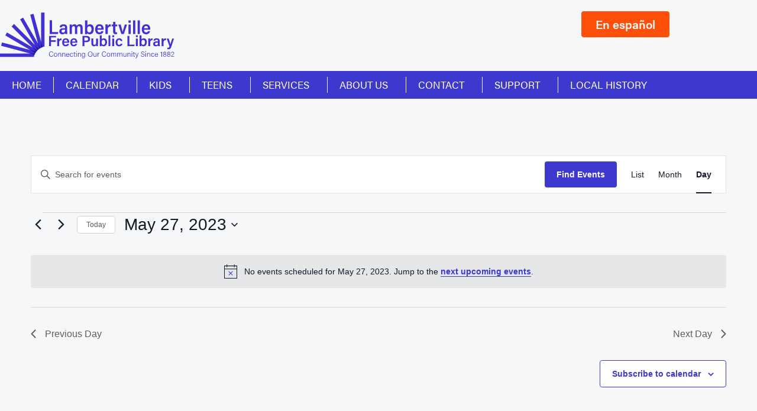

--- FILE ---
content_type: text/html; charset=UTF-8
request_url: https://lambertvillelibrary.org/events/2023-05-27
body_size: 24863
content:
<!doctype html>
<html lang="en-US" prefix="og: https://ogp.me/ns#">
<head>
	<meta charset="UTF-8">
	<meta name="viewport" content="width=device-width, initial-scale=1">
	<link rel="profile" href="https://gmpg.org/xfn/11">
						<style>
						.tec-events-elementor-template-selection-helper {
							display: none !important;
						}
					</style>
				<link rel='stylesheet' id='tec-variables-skeleton-css' href='https://lambertvillelibrary.org/wp-content/plugins/the-events-calendar/common/build/css/variables-skeleton.css?ver=6.10.2' media='all' />
<link rel='stylesheet' id='tribe-common-skeleton-style-css' href='https://lambertvillelibrary.org/wp-content/plugins/the-events-calendar/common/build/css/common-skeleton.css?ver=6.10.2' media='all' />
<link rel='stylesheet' id='tribe-events-views-v2-bootstrap-datepicker-styles-css' href='https://lambertvillelibrary.org/wp-content/plugins/the-events-calendar/vendor/bootstrap-datepicker/css/bootstrap-datepicker.standalone.min.css?ver=6.15.15' media='all' />
<link rel='stylesheet' id='tribe-tooltipster-css-css' href='https://lambertvillelibrary.org/wp-content/plugins/the-events-calendar/common/vendor/tooltipster/tooltipster.bundle.min.css?ver=6.10.2' media='all' />
<link rel='stylesheet' id='tribe-events-views-v2-skeleton-css' href='https://lambertvillelibrary.org/wp-content/plugins/the-events-calendar/build/css/views-skeleton.css?ver=6.15.15' media='all' />
<link rel='stylesheet' id='tribe-events-views-v2-print-css' href='https://lambertvillelibrary.org/wp-content/plugins/the-events-calendar/build/css/views-print.css?ver=6.15.15' media='print' />
<link rel='stylesheet' id='tec-variables-full-css' href='https://lambertvillelibrary.org/wp-content/plugins/the-events-calendar/common/build/css/variables-full.css?ver=6.10.2' media='all' />
<link rel='stylesheet' id='tribe-common-full-style-css' href='https://lambertvillelibrary.org/wp-content/plugins/the-events-calendar/common/build/css/common-full.css?ver=6.10.2' media='all' />
<link rel='stylesheet' id='tribe-events-views-v2-full-css' href='https://lambertvillelibrary.org/wp-content/plugins/the-events-calendar/build/css/views-full.css?ver=6.15.15' media='all' />

<!-- Search Engine Optimization by Rank Math - https://rankmath.com/ -->
<title>Events for May 27, 2023 &#8211; Lambertville Free Public Library</title>
<meta name="description" content="Events Archive - Lambertville Free Public Library"/>
<meta name="robots" content="follow, index"/>
<link rel="canonical" href="https://lambertvillelibrary.org/events/" />
<link rel="next" href="https://lambertvillelibrary.org/events/page/2" />
<meta property="og:locale" content="en_US" />
<meta property="og:type" content="article" />
<meta property="og:title" content="Events - Lambertville Free Public Library" />
<meta property="og:description" content="Events Archive - Lambertville Free Public Library" />
<meta property="og:url" content="https://lambertvillelibrary.org/events/" />
<meta property="og:site_name" content="Lambertville Free Public Library" />
<meta property="og:image" content="https://lambertvillelibrary.org/wp-content/uploads/2021/06/LFPL-social-thumbnail.jpg" />
<meta property="og:image:secure_url" content="https://lambertvillelibrary.org/wp-content/uploads/2021/06/LFPL-social-thumbnail.jpg" />
<meta property="og:image:width" content="960" />
<meta property="og:image:height" content="504" />
<meta property="og:image:alt" content="Lambertville free public library" />
<meta property="og:image:type" content="image/jpeg" />
<meta name="twitter:card" content="summary_large_image" />
<meta name="twitter:title" content="Events - Lambertville Free Public Library" />
<meta name="twitter:description" content="Events Archive - Lambertville Free Public Library" />
<meta name="twitter:image" content="https://lambertvillelibrary.org/wp-content/uploads/2021/06/LFPL-social-thumbnail.jpg" />
<script type="application/ld+json" class="rank-math-schema">{"@context":"https://schema.org","@graph":[{"@type":"Place","@id":"https://lambertvillelibrary.org/#place","address":{"@type":"PostalAddress","streetAddress":"6 Lilly Street","addressLocality":"Lambertville","addressRegion":"New Jersey","postalCode":"08350","addressCountry":"United States"}},{"@type":"Library","@id":"https://lambertvillelibrary.org/#organization","name":"Lambertville Free Public Library","url":"https://lambertvillelibrary.org","address":{"@type":"PostalAddress","streetAddress":"6 Lilly Street","addressLocality":"Lambertville","addressRegion":"New Jersey","postalCode":"08350","addressCountry":"United States"},"logo":{"@type":"ImageObject","@id":"https://lambertvillelibrary.org/#logo","url":"https://lambertvillelibrary.org/wp-content/uploads/2021/06/LFPL-social-thumbnail.jpg","contentUrl":"https://lambertvillelibrary.org/wp-content/uploads/2021/06/LFPL-social-thumbnail.jpg","caption":"Lambertville Free Public Library","inLanguage":"en-US","width":"960","height":"504"},"openingHours":["Monday,Tuesday,Thursday 10am \u2013 7pm","Wednesday,Sunday Closed","Friday 1pm \u2013 6pm","Saturday 10am \u2013 3pm"],"location":{"@id":"https://lambertvillelibrary.org/#place"},"image":{"@id":"https://lambertvillelibrary.org/#logo"},"telephone":"609-397-0275"},{"@type":"WebSite","@id":"https://lambertvillelibrary.org/#website","url":"https://lambertvillelibrary.org","name":"Lambertville Free Public Library","publisher":{"@id":"https://lambertvillelibrary.org/#organization"},"inLanguage":"en-US"},{"@type":"CollectionPage","@id":"https://lambertvillelibrary.org/events/#webpage","url":"https://lambertvillelibrary.org/events/","name":"Events - Lambertville Free Public Library","isPartOf":{"@id":"https://lambertvillelibrary.org/#website"},"inLanguage":"en-US"}]}</script>
<!-- /Rank Math WordPress SEO plugin -->

<link rel="alternate" type="application/rss+xml" title="Lambertville Free Public Library &raquo; Feed" href="https://lambertvillelibrary.org/feed" />
<link rel="alternate" type="application/rss+xml" title="Lambertville Free Public Library &raquo; Comments Feed" href="https://lambertvillelibrary.org/comments/feed" />
<link rel="alternate" type="text/calendar" title="Lambertville Free Public Library &raquo; iCal Feed" href="https://lambertvillelibrary.org/events/2026-02-01/?ical=1/" />
<link rel="alternate" type="application/rss+xml" title="Lambertville Free Public Library &raquo; Events Feed" href="https://lambertvillelibrary.org/events/feed/" />
<link rel="stylesheet" type="text/css" href="https://use.typekit.net/twc7byz.css"><style id='wp-img-auto-sizes-contain-inline-css'>
img:is([sizes=auto i],[sizes^="auto," i]){contain-intrinsic-size:3000px 1500px}
/*# sourceURL=wp-img-auto-sizes-contain-inline-css */
</style>
<style id='wp-emoji-styles-inline-css'>

	img.wp-smiley, img.emoji {
		display: inline !important;
		border: none !important;
		box-shadow: none !important;
		height: 1em !important;
		width: 1em !important;
		margin: 0 0.07em !important;
		vertical-align: -0.1em !important;
		background: none !important;
		padding: 0 !important;
	}
/*# sourceURL=wp-emoji-styles-inline-css */
</style>
<link rel='stylesheet' id='wp-block-library-css' href='https://lambertvillelibrary.org/wp-includes/css/dist/block-library/style.min.css?ver=6.9' media='all' />
<style id='global-styles-inline-css'>
:root{--wp--preset--aspect-ratio--square: 1;--wp--preset--aspect-ratio--4-3: 4/3;--wp--preset--aspect-ratio--3-4: 3/4;--wp--preset--aspect-ratio--3-2: 3/2;--wp--preset--aspect-ratio--2-3: 2/3;--wp--preset--aspect-ratio--16-9: 16/9;--wp--preset--aspect-ratio--9-16: 9/16;--wp--preset--color--black: #000000;--wp--preset--color--cyan-bluish-gray: #abb8c3;--wp--preset--color--white: #ffffff;--wp--preset--color--pale-pink: #f78da7;--wp--preset--color--vivid-red: #cf2e2e;--wp--preset--color--luminous-vivid-orange: #ff6900;--wp--preset--color--luminous-vivid-amber: #fcb900;--wp--preset--color--light-green-cyan: #7bdcb5;--wp--preset--color--vivid-green-cyan: #00d084;--wp--preset--color--pale-cyan-blue: #8ed1fc;--wp--preset--color--vivid-cyan-blue: #0693e3;--wp--preset--color--vivid-purple: #9b51e0;--wp--preset--gradient--vivid-cyan-blue-to-vivid-purple: linear-gradient(135deg,rgb(6,147,227) 0%,rgb(155,81,224) 100%);--wp--preset--gradient--light-green-cyan-to-vivid-green-cyan: linear-gradient(135deg,rgb(122,220,180) 0%,rgb(0,208,130) 100%);--wp--preset--gradient--luminous-vivid-amber-to-luminous-vivid-orange: linear-gradient(135deg,rgb(252,185,0) 0%,rgb(255,105,0) 100%);--wp--preset--gradient--luminous-vivid-orange-to-vivid-red: linear-gradient(135deg,rgb(255,105,0) 0%,rgb(207,46,46) 100%);--wp--preset--gradient--very-light-gray-to-cyan-bluish-gray: linear-gradient(135deg,rgb(238,238,238) 0%,rgb(169,184,195) 100%);--wp--preset--gradient--cool-to-warm-spectrum: linear-gradient(135deg,rgb(74,234,220) 0%,rgb(151,120,209) 20%,rgb(207,42,186) 40%,rgb(238,44,130) 60%,rgb(251,105,98) 80%,rgb(254,248,76) 100%);--wp--preset--gradient--blush-light-purple: linear-gradient(135deg,rgb(255,206,236) 0%,rgb(152,150,240) 100%);--wp--preset--gradient--blush-bordeaux: linear-gradient(135deg,rgb(254,205,165) 0%,rgb(254,45,45) 50%,rgb(107,0,62) 100%);--wp--preset--gradient--luminous-dusk: linear-gradient(135deg,rgb(255,203,112) 0%,rgb(199,81,192) 50%,rgb(65,88,208) 100%);--wp--preset--gradient--pale-ocean: linear-gradient(135deg,rgb(255,245,203) 0%,rgb(182,227,212) 50%,rgb(51,167,181) 100%);--wp--preset--gradient--electric-grass: linear-gradient(135deg,rgb(202,248,128) 0%,rgb(113,206,126) 100%);--wp--preset--gradient--midnight: linear-gradient(135deg,rgb(2,3,129) 0%,rgb(40,116,252) 100%);--wp--preset--font-size--small: 13px;--wp--preset--font-size--medium: 20px;--wp--preset--font-size--large: 36px;--wp--preset--font-size--x-large: 42px;--wp--preset--spacing--20: 0.44rem;--wp--preset--spacing--30: 0.67rem;--wp--preset--spacing--40: 1rem;--wp--preset--spacing--50: 1.5rem;--wp--preset--spacing--60: 2.25rem;--wp--preset--spacing--70: 3.38rem;--wp--preset--spacing--80: 5.06rem;--wp--preset--shadow--natural: 6px 6px 9px rgba(0, 0, 0, 0.2);--wp--preset--shadow--deep: 12px 12px 50px rgba(0, 0, 0, 0.4);--wp--preset--shadow--sharp: 6px 6px 0px rgba(0, 0, 0, 0.2);--wp--preset--shadow--outlined: 6px 6px 0px -3px rgb(255, 255, 255), 6px 6px rgb(0, 0, 0);--wp--preset--shadow--crisp: 6px 6px 0px rgb(0, 0, 0);}:root { --wp--style--global--content-size: 800px;--wp--style--global--wide-size: 1200px; }:where(body) { margin: 0; }.wp-site-blocks > .alignleft { float: left; margin-right: 2em; }.wp-site-blocks > .alignright { float: right; margin-left: 2em; }.wp-site-blocks > .aligncenter { justify-content: center; margin-left: auto; margin-right: auto; }:where(.wp-site-blocks) > * { margin-block-start: 24px; margin-block-end: 0; }:where(.wp-site-blocks) > :first-child { margin-block-start: 0; }:where(.wp-site-blocks) > :last-child { margin-block-end: 0; }:root { --wp--style--block-gap: 24px; }:root :where(.is-layout-flow) > :first-child{margin-block-start: 0;}:root :where(.is-layout-flow) > :last-child{margin-block-end: 0;}:root :where(.is-layout-flow) > *{margin-block-start: 24px;margin-block-end: 0;}:root :where(.is-layout-constrained) > :first-child{margin-block-start: 0;}:root :where(.is-layout-constrained) > :last-child{margin-block-end: 0;}:root :where(.is-layout-constrained) > *{margin-block-start: 24px;margin-block-end: 0;}:root :where(.is-layout-flex){gap: 24px;}:root :where(.is-layout-grid){gap: 24px;}.is-layout-flow > .alignleft{float: left;margin-inline-start: 0;margin-inline-end: 2em;}.is-layout-flow > .alignright{float: right;margin-inline-start: 2em;margin-inline-end: 0;}.is-layout-flow > .aligncenter{margin-left: auto !important;margin-right: auto !important;}.is-layout-constrained > .alignleft{float: left;margin-inline-start: 0;margin-inline-end: 2em;}.is-layout-constrained > .alignright{float: right;margin-inline-start: 2em;margin-inline-end: 0;}.is-layout-constrained > .aligncenter{margin-left: auto !important;margin-right: auto !important;}.is-layout-constrained > :where(:not(.alignleft):not(.alignright):not(.alignfull)){max-width: var(--wp--style--global--content-size);margin-left: auto !important;margin-right: auto !important;}.is-layout-constrained > .alignwide{max-width: var(--wp--style--global--wide-size);}body .is-layout-flex{display: flex;}.is-layout-flex{flex-wrap: wrap;align-items: center;}.is-layout-flex > :is(*, div){margin: 0;}body .is-layout-grid{display: grid;}.is-layout-grid > :is(*, div){margin: 0;}body{padding-top: 0px;padding-right: 0px;padding-bottom: 0px;padding-left: 0px;}a:where(:not(.wp-element-button)){text-decoration: underline;}:root :where(.wp-element-button, .wp-block-button__link){background-color: #32373c;border-width: 0;color: #fff;font-family: inherit;font-size: inherit;font-style: inherit;font-weight: inherit;letter-spacing: inherit;line-height: inherit;padding-top: calc(0.667em + 2px);padding-right: calc(1.333em + 2px);padding-bottom: calc(0.667em + 2px);padding-left: calc(1.333em + 2px);text-decoration: none;text-transform: inherit;}.has-black-color{color: var(--wp--preset--color--black) !important;}.has-cyan-bluish-gray-color{color: var(--wp--preset--color--cyan-bluish-gray) !important;}.has-white-color{color: var(--wp--preset--color--white) !important;}.has-pale-pink-color{color: var(--wp--preset--color--pale-pink) !important;}.has-vivid-red-color{color: var(--wp--preset--color--vivid-red) !important;}.has-luminous-vivid-orange-color{color: var(--wp--preset--color--luminous-vivid-orange) !important;}.has-luminous-vivid-amber-color{color: var(--wp--preset--color--luminous-vivid-amber) !important;}.has-light-green-cyan-color{color: var(--wp--preset--color--light-green-cyan) !important;}.has-vivid-green-cyan-color{color: var(--wp--preset--color--vivid-green-cyan) !important;}.has-pale-cyan-blue-color{color: var(--wp--preset--color--pale-cyan-blue) !important;}.has-vivid-cyan-blue-color{color: var(--wp--preset--color--vivid-cyan-blue) !important;}.has-vivid-purple-color{color: var(--wp--preset--color--vivid-purple) !important;}.has-black-background-color{background-color: var(--wp--preset--color--black) !important;}.has-cyan-bluish-gray-background-color{background-color: var(--wp--preset--color--cyan-bluish-gray) !important;}.has-white-background-color{background-color: var(--wp--preset--color--white) !important;}.has-pale-pink-background-color{background-color: var(--wp--preset--color--pale-pink) !important;}.has-vivid-red-background-color{background-color: var(--wp--preset--color--vivid-red) !important;}.has-luminous-vivid-orange-background-color{background-color: var(--wp--preset--color--luminous-vivid-orange) !important;}.has-luminous-vivid-amber-background-color{background-color: var(--wp--preset--color--luminous-vivid-amber) !important;}.has-light-green-cyan-background-color{background-color: var(--wp--preset--color--light-green-cyan) !important;}.has-vivid-green-cyan-background-color{background-color: var(--wp--preset--color--vivid-green-cyan) !important;}.has-pale-cyan-blue-background-color{background-color: var(--wp--preset--color--pale-cyan-blue) !important;}.has-vivid-cyan-blue-background-color{background-color: var(--wp--preset--color--vivid-cyan-blue) !important;}.has-vivid-purple-background-color{background-color: var(--wp--preset--color--vivid-purple) !important;}.has-black-border-color{border-color: var(--wp--preset--color--black) !important;}.has-cyan-bluish-gray-border-color{border-color: var(--wp--preset--color--cyan-bluish-gray) !important;}.has-white-border-color{border-color: var(--wp--preset--color--white) !important;}.has-pale-pink-border-color{border-color: var(--wp--preset--color--pale-pink) !important;}.has-vivid-red-border-color{border-color: var(--wp--preset--color--vivid-red) !important;}.has-luminous-vivid-orange-border-color{border-color: var(--wp--preset--color--luminous-vivid-orange) !important;}.has-luminous-vivid-amber-border-color{border-color: var(--wp--preset--color--luminous-vivid-amber) !important;}.has-light-green-cyan-border-color{border-color: var(--wp--preset--color--light-green-cyan) !important;}.has-vivid-green-cyan-border-color{border-color: var(--wp--preset--color--vivid-green-cyan) !important;}.has-pale-cyan-blue-border-color{border-color: var(--wp--preset--color--pale-cyan-blue) !important;}.has-vivid-cyan-blue-border-color{border-color: var(--wp--preset--color--vivid-cyan-blue) !important;}.has-vivid-purple-border-color{border-color: var(--wp--preset--color--vivid-purple) !important;}.has-vivid-cyan-blue-to-vivid-purple-gradient-background{background: var(--wp--preset--gradient--vivid-cyan-blue-to-vivid-purple) !important;}.has-light-green-cyan-to-vivid-green-cyan-gradient-background{background: var(--wp--preset--gradient--light-green-cyan-to-vivid-green-cyan) !important;}.has-luminous-vivid-amber-to-luminous-vivid-orange-gradient-background{background: var(--wp--preset--gradient--luminous-vivid-amber-to-luminous-vivid-orange) !important;}.has-luminous-vivid-orange-to-vivid-red-gradient-background{background: var(--wp--preset--gradient--luminous-vivid-orange-to-vivid-red) !important;}.has-very-light-gray-to-cyan-bluish-gray-gradient-background{background: var(--wp--preset--gradient--very-light-gray-to-cyan-bluish-gray) !important;}.has-cool-to-warm-spectrum-gradient-background{background: var(--wp--preset--gradient--cool-to-warm-spectrum) !important;}.has-blush-light-purple-gradient-background{background: var(--wp--preset--gradient--blush-light-purple) !important;}.has-blush-bordeaux-gradient-background{background: var(--wp--preset--gradient--blush-bordeaux) !important;}.has-luminous-dusk-gradient-background{background: var(--wp--preset--gradient--luminous-dusk) !important;}.has-pale-ocean-gradient-background{background: var(--wp--preset--gradient--pale-ocean) !important;}.has-electric-grass-gradient-background{background: var(--wp--preset--gradient--electric-grass) !important;}.has-midnight-gradient-background{background: var(--wp--preset--gradient--midnight) !important;}.has-small-font-size{font-size: var(--wp--preset--font-size--small) !important;}.has-medium-font-size{font-size: var(--wp--preset--font-size--medium) !important;}.has-large-font-size{font-size: var(--wp--preset--font-size--large) !important;}.has-x-large-font-size{font-size: var(--wp--preset--font-size--x-large) !important;}
:root :where(.wp-block-pullquote){font-size: 1.5em;line-height: 1.6;}
/*# sourceURL=global-styles-inline-css */
</style>
<link rel='stylesheet' id='bodhi-svgs-attachment-css' href='https://lambertvillelibrary.org/wp-content/plugins/svg-support/css/svgs-attachment.css' media='all' />
<link rel='stylesheet' id='tribe-events-v2-single-skeleton-css' href='https://lambertvillelibrary.org/wp-content/plugins/the-events-calendar/build/css/tribe-events-single-skeleton.css?ver=6.15.15' media='all' />
<link rel='stylesheet' id='tribe-events-v2-single-skeleton-full-css' href='https://lambertvillelibrary.org/wp-content/plugins/the-events-calendar/build/css/tribe-events-single-full.css?ver=6.15.15' media='all' />
<link rel='stylesheet' id='tec-events-elementor-widgets-base-styles-css' href='https://lambertvillelibrary.org/wp-content/plugins/the-events-calendar/build/css/integrations/plugins/elementor/widgets/widget-base.css?ver=6.15.15' media='all' />
<link rel='stylesheet' id='eae-css-css' href='https://lambertvillelibrary.org/wp-content/plugins/addon-elements-for-elementor-page-builder/assets/css/eae.min.css?ver=1.14.4' media='all' />
<link rel='stylesheet' id='eae-peel-css-css' href='https://lambertvillelibrary.org/wp-content/plugins/addon-elements-for-elementor-page-builder/assets/lib/peel/peel.css?ver=1.14.4' media='all' />
<link rel='stylesheet' id='font-awesome-4-shim-css' href='https://lambertvillelibrary.org/wp-content/plugins/elementor/assets/lib/font-awesome/css/v4-shims.min.css?ver=1.0' media='all' />
<link rel='stylesheet' id='font-awesome-5-all-css' href='https://lambertvillelibrary.org/wp-content/plugins/elementor/assets/lib/font-awesome/css/all.min.css?ver=1.0' media='all' />
<link rel='stylesheet' id='vegas-css-css' href='https://lambertvillelibrary.org/wp-content/plugins/addon-elements-for-elementor-page-builder/assets/lib/vegas/vegas.min.css?ver=2.4.0' media='all' />
<link rel='stylesheet' id='hello-elementor-css' href='https://lambertvillelibrary.org/wp-content/themes/hello-elementor/assets/css/reset.css?ver=3.4.6' media='all' />
<link rel='stylesheet' id='hello-elementor-theme-style-css' href='https://lambertvillelibrary.org/wp-content/themes/hello-elementor/assets/css/theme.css?ver=3.4.6' media='all' />
<link rel='stylesheet' id='hello-elementor-header-footer-css' href='https://lambertvillelibrary.org/wp-content/themes/hello-elementor/assets/css/header-footer.css?ver=3.4.6' media='all' />
<link rel='stylesheet' id='elementor-frontend-css' href='https://lambertvillelibrary.org/wp-content/plugins/elementor/assets/css/frontend.min.css?ver=3.34.4' media='all' />
<link rel='stylesheet' id='widget-image-css' href='https://lambertvillelibrary.org/wp-content/plugins/elementor/assets/css/widget-image.min.css?ver=3.34.4' media='all' />
<link rel='stylesheet' id='e-sticky-css' href='https://lambertvillelibrary.org/wp-content/plugins/elementor-pro/assets/css/modules/sticky.min.css?ver=3.34.4' media='all' />
<link rel='stylesheet' id='widget-nav-menu-css' href='https://lambertvillelibrary.org/wp-content/plugins/elementor-pro/assets/css/widget-nav-menu.min.css?ver=3.34.4' media='all' />
<link rel='stylesheet' id='widget-heading-css' href='https://lambertvillelibrary.org/wp-content/plugins/elementor/assets/css/widget-heading.min.css?ver=3.34.4' media='all' />
<link rel='stylesheet' id='widget-form-css' href='https://lambertvillelibrary.org/wp-content/plugins/elementor-pro/assets/css/widget-form.min.css?ver=3.34.4' media='all' />
<link rel='stylesheet' id='widget-spacer-css' href='https://lambertvillelibrary.org/wp-content/plugins/elementor/assets/css/widget-spacer.min.css?ver=3.34.4' media='all' />
<link rel='stylesheet' id='widget-social-icons-css' href='https://lambertvillelibrary.org/wp-content/plugins/elementor/assets/css/widget-social-icons.min.css?ver=3.34.4' media='all' />
<link rel='stylesheet' id='e-apple-webkit-css' href='https://lambertvillelibrary.org/wp-content/plugins/elementor/assets/css/conditionals/apple-webkit.min.css?ver=3.34.4' media='all' />
<link rel='stylesheet' id='elementor-icons-css' href='https://lambertvillelibrary.org/wp-content/plugins/elementor/assets/lib/eicons/css/elementor-icons.min.css?ver=5.46.0' media='all' />
<link rel='stylesheet' id='elementor-post-6-css' href='https://lambertvillelibrary.org/wp-content/uploads/elementor/css/post-6.css?ver=1769784819' media='all' />
<link rel='stylesheet' id='elementor-post-25-css' href='https://lambertvillelibrary.org/wp-content/uploads/elementor/css/post-25.css?ver=1769784819' media='all' />
<link rel='stylesheet' id='elementor-post-1286-css' href='https://lambertvillelibrary.org/wp-content/uploads/elementor/css/post-1286.css?ver=1769784819' media='all' />
<link rel='stylesheet' id='ecs-styles-css' href='https://lambertvillelibrary.org/wp-content/plugins/ele-custom-skin/assets/css/ecs-style.css?ver=3.1.9' media='all' />
<link rel='stylesheet' id='elementor-post-400-css' href='https://lambertvillelibrary.org/wp-content/uploads/elementor/css/post-400.css?ver=1622169829' media='all' />
<link rel='stylesheet' id='elementor-post-1372-css' href='https://lambertvillelibrary.org/wp-content/uploads/elementor/css/post-1372.css?ver=1622145659' media='all' />
<link rel='stylesheet' id='elementor-post-4879-css' href='https://lambertvillelibrary.org/wp-content/uploads/elementor/css/post-4879.css?ver=1658525971' media='all' />
<link rel='stylesheet' id='elementor-gf-local-ebgaramond-css' href='https://lambertvillelibrary.org/wp-content/uploads/elementor/google-fonts/css/ebgaramond.css?ver=1742223231' media='all' />
<link rel='stylesheet' id='elementor-icons-shared-0-css' href='https://lambertvillelibrary.org/wp-content/plugins/elementor/assets/lib/font-awesome/css/fontawesome.min.css?ver=5.15.3' media='all' />
<link rel='stylesheet' id='elementor-icons-fa-brands-css' href='https://lambertvillelibrary.org/wp-content/plugins/elementor/assets/lib/font-awesome/css/brands.min.css?ver=5.15.3' media='all' />
<script src="https://lambertvillelibrary.org/wp-includes/js/jquery/jquery.min.js?ver=3.7.1" id="jquery-core-js"></script>
<script src="https://lambertvillelibrary.org/wp-includes/js/jquery/jquery-migrate.min.js?ver=3.4.1" id="jquery-migrate-js"></script>
<script src="https://lambertvillelibrary.org/wp-content/plugins/the-events-calendar/common/build/js/tribe-common.js?ver=9c44e11f3503a33e9540" id="tribe-common-js"></script>
<script src="https://lambertvillelibrary.org/wp-content/plugins/the-events-calendar/build/js/views/breakpoints.js?ver=4208de2df2852e0b91ec" id="tribe-events-views-v2-breakpoints-js"></script>
<script src="https://lambertvillelibrary.org/wp-content/plugins/svg-support/vendor/DOMPurify/DOMPurify.min.js?ver=2.5.8" id="bodhi-dompurify-library-js"></script>
<script src="https://lambertvillelibrary.org/wp-content/plugins/ionos-assistant/js/cookies.js?ver=6.9" id="ionos-assistant-wp-cookies-js"></script>
<script id="bodhi_svg_inline-js-extra">
var svgSettings = {"skipNested":""};
//# sourceURL=bodhi_svg_inline-js-extra
</script>
<script src="https://lambertvillelibrary.org/wp-content/plugins/svg-support/js/min/svgs-inline-min.js" id="bodhi_svg_inline-js"></script>
<script id="bodhi_svg_inline-js-after">
cssTarget={"Bodhi":"img.style-svg","ForceInlineSVG":"style-svg"};ForceInlineSVGActive="false";frontSanitizationEnabled="on";
//# sourceURL=bodhi_svg_inline-js-after
</script>
<script src="https://lambertvillelibrary.org/wp-content/plugins/addon-elements-for-elementor-page-builder/assets/js/iconHelper.js?ver=1.0" id="eae-iconHelper-js"></script>
<script id="ecs_ajax_load-js-extra">
var ecs_ajax_params = {"ajaxurl":"https://lambertvillelibrary.org/wp-admin/admin-ajax.php","posts":"{\"post_type\":\"tribe_events\",\"eventDisplay\":\"day\",\"eventDate\":\"2023-05-27\",\"error\":\"\",\"m\":\"\",\"p\":0,\"post_parent\":\"\",\"subpost\":\"\",\"subpost_id\":\"\",\"attachment\":\"\",\"attachment_id\":0,\"name\":\"\",\"pagename\":\"\",\"page_id\":0,\"second\":\"\",\"minute\":\"\",\"hour\":\"\",\"day\":0,\"monthnum\":0,\"year\":0,\"w\":0,\"category_name\":\"\",\"tag\":\"\",\"cat\":\"\",\"tag_id\":\"\",\"author\":\"\",\"author_name\":\"\",\"feed\":\"\",\"tb\":\"\",\"paged\":0,\"meta_key\":\"\",\"meta_value\":\"\",\"preview\":\"\",\"s\":\"\",\"sentence\":\"\",\"title\":\"\",\"fields\":\"all\",\"menu_order\":\"\",\"embed\":\"\",\"category__in\":[],\"category__not_in\":[],\"category__and\":[],\"post__in\":[],\"post__not_in\":[],\"post_name__in\":[],\"tag__in\":[],\"tag__not_in\":[],\"tag__and\":[],\"tag_slug__in\":[],\"tag_slug__and\":[],\"post_parent__in\":[],\"post_parent__not_in\":[],\"author__in\":[],\"author__not_in\":[],\"search_columns\":[],\"tribe_suppress_query_filters\":true,\"ignore_sticky_posts\":false,\"suppress_filters\":false,\"cache_results\":true,\"update_post_term_cache\":true,\"update_menu_item_cache\":false,\"lazy_load_term_meta\":true,\"update_post_meta_cache\":true,\"posts_per_page\":10,\"nopaging\":false,\"comments_per_page\":\"50\",\"no_found_rows\":false,\"order\":\"DESC\"}"};
//# sourceURL=ecs_ajax_load-js-extra
</script>
<script src="https://lambertvillelibrary.org/wp-content/plugins/ele-custom-skin/assets/js/ecs_ajax_pagination.js?ver=3.1.9" id="ecs_ajax_load-js"></script>
<script src="https://lambertvillelibrary.org/wp-content/plugins/ele-custom-skin/assets/js/ecs.js?ver=3.1.9" id="ecs-script-js"></script>
<link rel="https://api.w.org/" href="https://lambertvillelibrary.org/wp-json/" /><link rel="EditURI" type="application/rsd+xml" title="RSD" href="https://lambertvillelibrary.org/xmlrpc.php?rsd" />
<meta name="generator" content="WordPress 6.9" />
<meta name="tec-api-version" content="v1"><meta name="tec-api-origin" content="https://lambertvillelibrary.org"><link rel="alternate" href="https://lambertvillelibrary.org/wp-json/tribe/events/v1/" /><!-- Analytics by WP Statistics - https://wp-statistics.com -->
<meta name="generator" content="Elementor 3.34.4; features: additional_custom_breakpoints; settings: css_print_method-external, google_font-enabled, font_display-auto">
			<style>
				.e-con.e-parent:nth-of-type(n+4):not(.e-lazyloaded):not(.e-no-lazyload),
				.e-con.e-parent:nth-of-type(n+4):not(.e-lazyloaded):not(.e-no-lazyload) * {
					background-image: none !important;
				}
				@media screen and (max-height: 1024px) {
					.e-con.e-parent:nth-of-type(n+3):not(.e-lazyloaded):not(.e-no-lazyload),
					.e-con.e-parent:nth-of-type(n+3):not(.e-lazyloaded):not(.e-no-lazyload) * {
						background-image: none !important;
					}
				}
				@media screen and (max-height: 640px) {
					.e-con.e-parent:nth-of-type(n+2):not(.e-lazyloaded):not(.e-no-lazyload),
					.e-con.e-parent:nth-of-type(n+2):not(.e-lazyloaded):not(.e-no-lazyload) * {
						background-image: none !important;
					}
				}
			</style>
			<link rel="icon" href="https://lambertvillelibrary.org/wp-content/uploads/2021/05/cropped-favicon-32x32.png" sizes="32x32" />
<link rel="icon" href="https://lambertvillelibrary.org/wp-content/uploads/2021/05/cropped-favicon-192x192.png" sizes="192x192" />
<link rel="apple-touch-icon" href="https://lambertvillelibrary.org/wp-content/uploads/2021/05/cropped-favicon-180x180.png" />
<meta name="msapplication-TileImage" content="https://lambertvillelibrary.org/wp-content/uploads/2021/05/cropped-favicon-270x270.png" />
		<style id="wp-custom-css">
			.tribe-events .tribe-events-calendar-list__event-date-tag-weekday {
    color: #141827;
    font-family: "acumin-pro", Sans-serif;
    font-size: 24px;
    font-weight: 400;
    line-height: 1.5;
    color: #7f7f7f;
    text-transform: uppercase;
}
.tribe-common--breakpoint-medium.tribe-common .tribe-common-h4--min-medium{
    font-size: 28px;
    line-height: 1.42;
		font-family: "acumin-pro", Sans-serif;
		color: #231F20;
}

.tribe-events .tribe-events-calendar-list__event-datetime{
	color: #3d38ce;
	font-size: 22px;
  font-weight: 600;
	font-family: "acumin-pro", Sans-serif;
	
}

.tribe-common .tribe-common-h3:hover{
	color: #3d38ce;
	
}		</style>
		</head>
<body class="archive post-type-archive post-type-archive-tribe_events wp-embed-responsive wp-theme-hello-elementor tribe-events-page-template tribe-no-js tribe-filter-live hello-elementor-default elementor-default elementor-kit-6">


<a class="skip-link screen-reader-text" href="#content">Skip to content</a>

		<header data-elementor-type="header" data-elementor-id="25" class="elementor elementor-25 elementor-location-header" data-elementor-post-type="elementor_library">
					<section class="has_eae_slider elementor-section elementor-top-section elementor-element elementor-element-69a94099 elementor-section-height-min-height elementor-section-content-middle elementor-section-boxed elementor-section-height-default elementor-section-items-middle" data-eae-slider="13664" data-id="69a94099" data-element_type="section" data-settings="{&quot;background_background&quot;:&quot;classic&quot;,&quot;sticky&quot;:&quot;top&quot;,&quot;sticky_on&quot;:[&quot;desktop&quot;,&quot;tablet&quot;,&quot;mobile&quot;],&quot;sticky_offset&quot;:0,&quot;sticky_effects_offset&quot;:0,&quot;sticky_anchor_link_offset&quot;:0}">
						<div class="elementor-container elementor-column-gap-no">
					<div class="has_eae_slider elementor-column elementor-col-50 elementor-top-column elementor-element elementor-element-19cfbd50" data-eae-slider="95204" data-id="19cfbd50" data-element_type="column">
			<div class="elementor-widget-wrap elementor-element-populated">
						<div class="elementor-element elementor-element-77ba579 elementor-widget elementor-widget-image" data-id="77ba579" data-element_type="widget" data-widget_type="image.default">
				<div class="elementor-widget-container">
																<a href="/home" home="">
							<img src="https://lambertvillelibrary.org/wp-content/uploads/2021/04/lfpl-horizontal-1882-color-rgb.svg" title="lfpl-horizontal-1882-color-rgb" alt="lfpl-horizontal-1882-color-rgb" loading="lazy" />								</a>
															</div>
				</div>
					</div>
		</div>
				<div class="has_eae_slider elementor-column elementor-col-50 elementor-top-column elementor-element elementor-element-441f8be" data-eae-slider="70928" data-id="441f8be" data-element_type="column">
			<div class="elementor-widget-wrap elementor-element-populated">
						<div class="elementor-element elementor-element-f1f2e20 elementor-align-right elementor-mobile-align-center elementor-widget elementor-widget-button" data-id="f1f2e20" data-element_type="widget" data-widget_type="button.default">
				<div class="elementor-widget-container">
									<div class="elementor-button-wrapper">
					<a class="elementor-button elementor-button-link elementor-size-sm" href="https://lambertvillelibrary.org/espanol">
						<span class="elementor-button-content-wrapper">
									<span class="elementor-button-text">En español</span>
					</span>
					</a>
				</div>
								</div>
				</div>
					</div>
		</div>
					</div>
		</section>
				<nav class="has_eae_slider elementor-section elementor-top-section elementor-element elementor-element-f1312a9 elementor-section-content-middle elementor-section-height-min-height elementor-section-boxed elementor-section-height-default elementor-section-items-middle" data-eae-slider="62355" data-id="f1312a9" data-element_type="section" data-settings="{&quot;background_background&quot;:&quot;classic&quot;,&quot;sticky&quot;:&quot;top&quot;,&quot;sticky_offset&quot;:120,&quot;animation&quot;:&quot;none&quot;,&quot;sticky_on&quot;:[&quot;desktop&quot;,&quot;tablet&quot;,&quot;mobile&quot;],&quot;sticky_effects_offset&quot;:0,&quot;sticky_anchor_link_offset&quot;:0}">
						<div class="elementor-container elementor-column-gap-no">
					<div class="has_eae_slider elementor-column elementor-col-100 elementor-top-column elementor-element elementor-element-2c6c818" data-eae-slider="11058" data-id="2c6c818" data-element_type="column">
			<div class="elementor-widget-wrap elementor-element-populated">
						<div class="elementor-element elementor-element-856355a elementor-nav-menu__align-start elementor-nav-menu--dropdown-tablet elementor-nav-menu__text-align-aside elementor-nav-menu--toggle elementor-nav-menu--burger elementor-widget elementor-widget-nav-menu" data-id="856355a" data-element_type="widget" data-settings="{&quot;submenu_icon&quot;:{&quot;value&quot;:&quot;&lt;i class=\&quot;\&quot; aria-hidden=\&quot;true\&quot;&gt;&lt;\/i&gt;&quot;,&quot;library&quot;:&quot;&quot;},&quot;layout&quot;:&quot;horizontal&quot;,&quot;toggle&quot;:&quot;burger&quot;}" data-widget_type="nav-menu.default">
				<div class="elementor-widget-container">
								<nav aria-label="Menu" class="elementor-nav-menu--main elementor-nav-menu__container elementor-nav-menu--layout-horizontal e--pointer-underline e--animation-fade">
				<ul id="menu-1-856355a" class="elementor-nav-menu"><li class="menu-item menu-item-type-post_type menu-item-object-page menu-item-home menu-item-2583"><a href="https://lambertvillelibrary.org/" class="elementor-item">Home</a></li>
<li class="menu-item menu-item-type-custom menu-item-object-custom menu-item-has-children menu-item-9101"><a href="https://lambertvillelibrary.libcal.com/" class="elementor-item">Calendar</a>
<ul class="sub-menu elementor-nav-menu--dropdown">
	<li class="menu-item menu-item-type-custom menu-item-object-custom menu-item-9993"><a href="https://lambertvillelibrary.libcal.com/calendar/adult-programs?cid=19932&#038;t=g&#038;d=0000-00-00&#038;cal=19932&#038;inc=0" class="elementor-sub-item">Events for Adults</a></li>
	<li class="menu-item menu-item-type-custom menu-item-object-custom menu-item-9994"><a href="https://lambertvillelibrary.libcal.com/calendar/teen-programs?cid=19934&#038;t=g&#038;d=0000-00-00&#038;cal=19934&#038;inc=0" class="elementor-sub-item">Events for Teens</a></li>
	<li class="menu-item menu-item-type-custom menu-item-object-custom menu-item-9995"><a href="https://lambertvillelibrary.libcal.com/calendar/kids-families-programs?cid=19933&#038;t=g&#038;d=0000-00-00&#038;cal=19933&#038;inc=0" class="elementor-sub-item">Events for Kids &#038; Families</a></li>
	<li class="menu-item menu-item-type-custom menu-item-object-custom menu-item-9996"><a href="https://lambertvillelibrary.libcal.com/calendar/gallery?cid=19935&#038;t=g&#038;d=0000-00-00&#038;cal=19935&#038;inc=0" class="elementor-sub-item">Gallery Exhibits and Receptions</a></li>
</ul>
</li>
<li class="menu-item menu-item-type-post_type menu-item-object-page menu-item-has-children menu-item-1730"><a href="https://lambertvillelibrary.org/kids" class="elementor-item">Kids</a>
<ul class="sub-menu elementor-nav-menu--dropdown">
	<li class="menu-item menu-item-type-custom menu-item-object-custom menu-item-10138"><a href="https://lambertvillelibrary.org/kids" class="elementor-sub-item">Kids&#8217; Resources</a></li>
	<li class="menu-item menu-item-type-custom menu-item-object-custom menu-item-10137"><a href="https://lambertvillelibrary.libcal.com/calendar/kids-families-programs?cid=19933&#038;t=g&#038;d=0000-00-00&#038;cal=19933&#038;inc=0" class="elementor-sub-item">Events for Kids &#038; Families</a></li>
	<li class="menu-item menu-item-type-post_type menu-item-object-page menu-item-10136"><a href="https://lambertvillelibrary.org/kids-summer-reading" class="elementor-sub-item">Kids’ Summer Reading</a></li>
	<li class="menu-item menu-item-type-post_type menu-item-object-page menu-item-10155"><a href="https://lambertvillelibrary.org/read-to-me-summer-reading" class="elementor-sub-item">Read to Me! Early Literacy Summer Reading</a></li>
</ul>
</li>
<li class="menu-item menu-item-type-post_type menu-item-object-page menu-item-has-children menu-item-2438"><a href="https://lambertvillelibrary.org/teens" class="elementor-item">Teens</a>
<ul class="sub-menu elementor-nav-menu--dropdown">
	<li class="menu-item menu-item-type-custom menu-item-object-custom menu-item-10139"><a href="https://lambertvillelibrary.org/teens" class="elementor-sub-item">Teen Resources</a></li>
	<li class="menu-item menu-item-type-custom menu-item-object-custom menu-item-10140"><a href="https://lambertvillelibrary.libcal.com/calendar/teen-programs?cid=19934&#038;t=g&#038;d=0000-00-00&#038;cal=19934&#038;inc=0" class="elementor-sub-item">Events for Teens</a></li>
	<li class="menu-item menu-item-type-post_type menu-item-object-page menu-item-10135"><a href="https://lambertvillelibrary.org/teen-summer-reading" class="elementor-sub-item">Teen Summer Reading</a></li>
</ul>
</li>
<li class="menu-item menu-item-type-post_type menu-item-object-page menu-item-has-children menu-item-1596"><a href="https://lambertvillelibrary.org/services" class="elementor-item">Services</a>
<ul class="sub-menu elementor-nav-menu--dropdown">
	<li class="menu-item menu-item-type-post_type menu-item-object-page menu-item-10010"><a href="https://lambertvillelibrary.org/tech-services" class="elementor-sub-item">Technology Services</a></li>
	<li class="menu-item menu-item-type-post_type menu-item-object-page menu-item-10046"><a href="https://lambertvillelibrary.org/notary-services" class="elementor-sub-item">Notary Services</a></li>
	<li class="menu-item menu-item-type-post_type menu-item-object-page menu-item-9909"><a href="https://lambertvillelibrary.org/museum-park-passes" class="elementor-sub-item">Museum and Park Passes</a></li>
	<li class="menu-item menu-item-type-post_type menu-item-object-page menu-item-9901"><a href="https://lambertvillelibrary.org/interlibrary-loans" class="elementor-sub-item">Interlibrary loans</a></li>
	<li class="menu-item menu-item-type-post_type menu-item-object-page menu-item-10031"><a href="https://lambertvillelibrary.org/library-of-things" class="elementor-sub-item">Library of Things</a></li>
	<li class="menu-item menu-item-type-post_type menu-item-object-page menu-item-9892"><a href="https://lambertvillelibrary.org/book-a-space" class="elementor-sub-item">Book a Space</a></li>
	<li class="menu-item menu-item-type-post_type menu-item-object-page menu-item-10058"><a href="https://lambertvillelibrary.org/book-sale" class="elementor-sub-item">Book Sale</a></li>
</ul>
</li>
<li class="menu-item menu-item-type-post_type menu-item-object-page menu-item-has-children menu-item-1454"><a href="https://lambertvillelibrary.org/about-us" class="elementor-item">About Us</a>
<ul class="sub-menu elementor-nav-menu--dropdown">
	<li class="menu-item menu-item-type-post_type menu-item-object-page menu-item-9837"><a href="https://lambertvillelibrary.org/policy" class="elementor-sub-item">Policies</a></li>
	<li class="menu-item menu-item-type-post_type menu-item-object-page menu-item-9801"><a href="https://lambertvillelibrary.org/library-board-of-trustees" class="elementor-sub-item">Board of Trustees</a></li>
	<li class="menu-item menu-item-type-post_type menu-item-object-page menu-item-9853"><a href="https://lambertvillelibrary.org/mission-vision-strategic-plan" class="elementor-sub-item">Mission, Vision, and Strategic Plan</a></li>
	<li class="menu-item menu-item-type-post_type menu-item-object-page menu-item-9800"><a href="https://lambertvillelibrary.org/library-history" class="elementor-sub-item">History of the Library</a></li>
</ul>
</li>
<li class="menu-item menu-item-type-post_type menu-item-object-page menu-item-has-children menu-item-1906"><a href="https://lambertvillelibrary.org/contact" class="elementor-item">Contact</a>
<ul class="sub-menu elementor-nav-menu--dropdown">
	<li class="menu-item menu-item-type-custom menu-item-object-custom menu-item-9894"><a href="https://lambertvillelibrary.org/contact" class="elementor-sub-item">Contact Us</a></li>
	<li class="menu-item menu-item-type-post_type menu-item-object-page menu-item-10374"><a href="https://lambertvillelibrary.org/interlibrary-loans" class="elementor-sub-item">Interlibrary loans</a></li>
	<li class="menu-item menu-item-type-post_type menu-item-object-page menu-item-9891"><a href="https://lambertvillelibrary.org/suggest-a-purchase" class="elementor-sub-item">Suggest a Purchase</a></li>
</ul>
</li>
<li class="menu-item menu-item-type-post_type menu-item-object-page menu-item-has-children menu-item-1900"><a href="https://lambertvillelibrary.org/support" class="elementor-item">Support</a>
<ul class="sub-menu elementor-nav-menu--dropdown">
	<li class="menu-item menu-item-type-custom menu-item-object-custom menu-item-9924"><a href="https://givebutter.com/lambertville-free-public-library" class="elementor-sub-item">Donate</a></li>
	<li class="menu-item menu-item-type-post_type menu-item-object-page menu-item-9925"><a href="https://lambertvillelibrary.org/volunteering" class="elementor-sub-item">Volunteering</a></li>
	<li class="menu-item menu-item-type-post_type menu-item-object-page menu-item-9947"><a href="https://lambertvillelibrary.org/book-donations" class="elementor-sub-item">Book Donations</a></li>
</ul>
</li>
<li class="menu-item menu-item-type-post_type menu-item-object-page menu-item-2324"><a href="https://lambertvillelibrary.org/local-history" class="elementor-item">Local History</a></li>
</ul>			</nav>
					<div class="elementor-menu-toggle" role="button" tabindex="0" aria-label="Menu Toggle" aria-expanded="false">
			<i aria-hidden="true" role="presentation" class="elementor-menu-toggle__icon--open eicon-menu-bar"></i><i aria-hidden="true" role="presentation" class="elementor-menu-toggle__icon--close eicon-close"></i>		</div>
					<nav class="elementor-nav-menu--dropdown elementor-nav-menu__container" aria-hidden="true">
				<ul id="menu-2-856355a" class="elementor-nav-menu"><li class="menu-item menu-item-type-post_type menu-item-object-page menu-item-home menu-item-2583"><a href="https://lambertvillelibrary.org/" class="elementor-item" tabindex="-1">Home</a></li>
<li class="menu-item menu-item-type-custom menu-item-object-custom menu-item-has-children menu-item-9101"><a href="https://lambertvillelibrary.libcal.com/" class="elementor-item" tabindex="-1">Calendar</a>
<ul class="sub-menu elementor-nav-menu--dropdown">
	<li class="menu-item menu-item-type-custom menu-item-object-custom menu-item-9993"><a href="https://lambertvillelibrary.libcal.com/calendar/adult-programs?cid=19932&#038;t=g&#038;d=0000-00-00&#038;cal=19932&#038;inc=0" class="elementor-sub-item" tabindex="-1">Events for Adults</a></li>
	<li class="menu-item menu-item-type-custom menu-item-object-custom menu-item-9994"><a href="https://lambertvillelibrary.libcal.com/calendar/teen-programs?cid=19934&#038;t=g&#038;d=0000-00-00&#038;cal=19934&#038;inc=0" class="elementor-sub-item" tabindex="-1">Events for Teens</a></li>
	<li class="menu-item menu-item-type-custom menu-item-object-custom menu-item-9995"><a href="https://lambertvillelibrary.libcal.com/calendar/kids-families-programs?cid=19933&#038;t=g&#038;d=0000-00-00&#038;cal=19933&#038;inc=0" class="elementor-sub-item" tabindex="-1">Events for Kids &#038; Families</a></li>
	<li class="menu-item menu-item-type-custom menu-item-object-custom menu-item-9996"><a href="https://lambertvillelibrary.libcal.com/calendar/gallery?cid=19935&#038;t=g&#038;d=0000-00-00&#038;cal=19935&#038;inc=0" class="elementor-sub-item" tabindex="-1">Gallery Exhibits and Receptions</a></li>
</ul>
</li>
<li class="menu-item menu-item-type-post_type menu-item-object-page menu-item-has-children menu-item-1730"><a href="https://lambertvillelibrary.org/kids" class="elementor-item" tabindex="-1">Kids</a>
<ul class="sub-menu elementor-nav-menu--dropdown">
	<li class="menu-item menu-item-type-custom menu-item-object-custom menu-item-10138"><a href="https://lambertvillelibrary.org/kids" class="elementor-sub-item" tabindex="-1">Kids&#8217; Resources</a></li>
	<li class="menu-item menu-item-type-custom menu-item-object-custom menu-item-10137"><a href="https://lambertvillelibrary.libcal.com/calendar/kids-families-programs?cid=19933&#038;t=g&#038;d=0000-00-00&#038;cal=19933&#038;inc=0" class="elementor-sub-item" tabindex="-1">Events for Kids &#038; Families</a></li>
	<li class="menu-item menu-item-type-post_type menu-item-object-page menu-item-10136"><a href="https://lambertvillelibrary.org/kids-summer-reading" class="elementor-sub-item" tabindex="-1">Kids’ Summer Reading</a></li>
	<li class="menu-item menu-item-type-post_type menu-item-object-page menu-item-10155"><a href="https://lambertvillelibrary.org/read-to-me-summer-reading" class="elementor-sub-item" tabindex="-1">Read to Me! Early Literacy Summer Reading</a></li>
</ul>
</li>
<li class="menu-item menu-item-type-post_type menu-item-object-page menu-item-has-children menu-item-2438"><a href="https://lambertvillelibrary.org/teens" class="elementor-item" tabindex="-1">Teens</a>
<ul class="sub-menu elementor-nav-menu--dropdown">
	<li class="menu-item menu-item-type-custom menu-item-object-custom menu-item-10139"><a href="https://lambertvillelibrary.org/teens" class="elementor-sub-item" tabindex="-1">Teen Resources</a></li>
	<li class="menu-item menu-item-type-custom menu-item-object-custom menu-item-10140"><a href="https://lambertvillelibrary.libcal.com/calendar/teen-programs?cid=19934&#038;t=g&#038;d=0000-00-00&#038;cal=19934&#038;inc=0" class="elementor-sub-item" tabindex="-1">Events for Teens</a></li>
	<li class="menu-item menu-item-type-post_type menu-item-object-page menu-item-10135"><a href="https://lambertvillelibrary.org/teen-summer-reading" class="elementor-sub-item" tabindex="-1">Teen Summer Reading</a></li>
</ul>
</li>
<li class="menu-item menu-item-type-post_type menu-item-object-page menu-item-has-children menu-item-1596"><a href="https://lambertvillelibrary.org/services" class="elementor-item" tabindex="-1">Services</a>
<ul class="sub-menu elementor-nav-menu--dropdown">
	<li class="menu-item menu-item-type-post_type menu-item-object-page menu-item-10010"><a href="https://lambertvillelibrary.org/tech-services" class="elementor-sub-item" tabindex="-1">Technology Services</a></li>
	<li class="menu-item menu-item-type-post_type menu-item-object-page menu-item-10046"><a href="https://lambertvillelibrary.org/notary-services" class="elementor-sub-item" tabindex="-1">Notary Services</a></li>
	<li class="menu-item menu-item-type-post_type menu-item-object-page menu-item-9909"><a href="https://lambertvillelibrary.org/museum-park-passes" class="elementor-sub-item" tabindex="-1">Museum and Park Passes</a></li>
	<li class="menu-item menu-item-type-post_type menu-item-object-page menu-item-9901"><a href="https://lambertvillelibrary.org/interlibrary-loans" class="elementor-sub-item" tabindex="-1">Interlibrary loans</a></li>
	<li class="menu-item menu-item-type-post_type menu-item-object-page menu-item-10031"><a href="https://lambertvillelibrary.org/library-of-things" class="elementor-sub-item" tabindex="-1">Library of Things</a></li>
	<li class="menu-item menu-item-type-post_type menu-item-object-page menu-item-9892"><a href="https://lambertvillelibrary.org/book-a-space" class="elementor-sub-item" tabindex="-1">Book a Space</a></li>
	<li class="menu-item menu-item-type-post_type menu-item-object-page menu-item-10058"><a href="https://lambertvillelibrary.org/book-sale" class="elementor-sub-item" tabindex="-1">Book Sale</a></li>
</ul>
</li>
<li class="menu-item menu-item-type-post_type menu-item-object-page menu-item-has-children menu-item-1454"><a href="https://lambertvillelibrary.org/about-us" class="elementor-item" tabindex="-1">About Us</a>
<ul class="sub-menu elementor-nav-menu--dropdown">
	<li class="menu-item menu-item-type-post_type menu-item-object-page menu-item-9837"><a href="https://lambertvillelibrary.org/policy" class="elementor-sub-item" tabindex="-1">Policies</a></li>
	<li class="menu-item menu-item-type-post_type menu-item-object-page menu-item-9801"><a href="https://lambertvillelibrary.org/library-board-of-trustees" class="elementor-sub-item" tabindex="-1">Board of Trustees</a></li>
	<li class="menu-item menu-item-type-post_type menu-item-object-page menu-item-9853"><a href="https://lambertvillelibrary.org/mission-vision-strategic-plan" class="elementor-sub-item" tabindex="-1">Mission, Vision, and Strategic Plan</a></li>
	<li class="menu-item menu-item-type-post_type menu-item-object-page menu-item-9800"><a href="https://lambertvillelibrary.org/library-history" class="elementor-sub-item" tabindex="-1">History of the Library</a></li>
</ul>
</li>
<li class="menu-item menu-item-type-post_type menu-item-object-page menu-item-has-children menu-item-1906"><a href="https://lambertvillelibrary.org/contact" class="elementor-item" tabindex="-1">Contact</a>
<ul class="sub-menu elementor-nav-menu--dropdown">
	<li class="menu-item menu-item-type-custom menu-item-object-custom menu-item-9894"><a href="https://lambertvillelibrary.org/contact" class="elementor-sub-item" tabindex="-1">Contact Us</a></li>
	<li class="menu-item menu-item-type-post_type menu-item-object-page menu-item-10374"><a href="https://lambertvillelibrary.org/interlibrary-loans" class="elementor-sub-item" tabindex="-1">Interlibrary loans</a></li>
	<li class="menu-item menu-item-type-post_type menu-item-object-page menu-item-9891"><a href="https://lambertvillelibrary.org/suggest-a-purchase" class="elementor-sub-item" tabindex="-1">Suggest a Purchase</a></li>
</ul>
</li>
<li class="menu-item menu-item-type-post_type menu-item-object-page menu-item-has-children menu-item-1900"><a href="https://lambertvillelibrary.org/support" class="elementor-item" tabindex="-1">Support</a>
<ul class="sub-menu elementor-nav-menu--dropdown">
	<li class="menu-item menu-item-type-custom menu-item-object-custom menu-item-9924"><a href="https://givebutter.com/lambertville-free-public-library" class="elementor-sub-item" tabindex="-1">Donate</a></li>
	<li class="menu-item menu-item-type-post_type menu-item-object-page menu-item-9925"><a href="https://lambertvillelibrary.org/volunteering" class="elementor-sub-item" tabindex="-1">Volunteering</a></li>
	<li class="menu-item menu-item-type-post_type menu-item-object-page menu-item-9947"><a href="https://lambertvillelibrary.org/book-donations" class="elementor-sub-item" tabindex="-1">Book Donations</a></li>
</ul>
</li>
<li class="menu-item menu-item-type-post_type menu-item-object-page menu-item-2324"><a href="https://lambertvillelibrary.org/local-history" class="elementor-item" tabindex="-1">Local History</a></li>
</ul>			</nav>
						</div>
				</div>
					</div>
		</div>
					</div>
		</nav>
				</header>
		<div
	 class="tribe-common tribe-events tribe-events-view tribe-events-view--day" 	data-js="tribe-events-view"
	data-view-rest-url="https://lambertvillelibrary.org/wp-json/tribe/views/v2/html"
	data-view-rest-method="GET"
	data-view-manage-url="1"
				data-view-breakpoint-pointer="2b0d82f4-040b-4447-818a-760594f6e1ed"
	 role="main">
	<section class="tribe-common-l-container tribe-events-l-container">
		<div
	class="tribe-events-view-loader tribe-common-a11y-hidden"
	role="alert"
	aria-live="polite"
>
	<span class="tribe-events-view-loader__text tribe-common-a11y-visual-hide">
		0 events found.	</span>
	<div class="tribe-events-view-loader__dots tribe-common-c-loader">
		<svg
	 class="tribe-common-c-svgicon tribe-common-c-svgicon--dot tribe-common-c-loader__dot tribe-common-c-loader__dot--first" 	aria-hidden="true"
	viewBox="0 0 15 15"
	xmlns="http://www.w3.org/2000/svg"
>
	<circle cx="7.5" cy="7.5" r="7.5"/>
</svg>
		<svg
	 class="tribe-common-c-svgicon tribe-common-c-svgicon--dot tribe-common-c-loader__dot tribe-common-c-loader__dot--second" 	aria-hidden="true"
	viewBox="0 0 15 15"
	xmlns="http://www.w3.org/2000/svg"
>
	<circle cx="7.5" cy="7.5" r="7.5"/>
</svg>
		<svg
	 class="tribe-common-c-svgicon tribe-common-c-svgicon--dot tribe-common-c-loader__dot tribe-common-c-loader__dot--third" 	aria-hidden="true"
	viewBox="0 0 15 15"
	xmlns="http://www.w3.org/2000/svg"
>
	<circle cx="7.5" cy="7.5" r="7.5"/>
</svg>
	</div>
</div>

		
		<script data-js="tribe-events-view-data" type="application/json">
	{"slug":"day","prev_url":"https:\/\/lambertvillelibrary.org\/events\/2023-05-26\/","next_url":"https:\/\/lambertvillelibrary.org\/events\/2023-05-28\/","view_class":"Tribe\\Events\\Views\\V2\\Views\\Day_View","view_slug":"day","view_label":"Day","title":"Events - Lambertville Free Public Library","events":[],"url":"https:\/\/lambertvillelibrary.org\/events\/2023-05-27\/","url_event_date":"2023-05-27","bar":{"keyword":"","date":"2023-05-27"},"today":"2026-02-01 00:00:00","now":"2026-02-01 20:14:18","home_url":"https:\/\/lambertvillelibrary.org","rest_url":"https:\/\/lambertvillelibrary.org\/wp-json\/tribe\/views\/v2\/html","rest_method":"GET","rest_nonce":"","should_manage_url":true,"today_url":"https:\/\/lambertvillelibrary.org\/events\/today\/","today_title":"Click to select today's date","today_label":"Today","prev_label":"2023-05-26","next_label":"2023-05-28","date_formats":{"compact":"n\/j\/Y","month_and_year_compact":"n\/Y","month_and_year":"F Y","time_range_separator":" - ","date_time_separator":" @ "},"messages":{"notice":["No events scheduled for May 27, 2023. Jump to the <a href=\"https:\/\/lambertvillelibrary.org\/events\/2023-05-27\/\" class=\"tribe-events-c-messages__message-list-item-link tribe-common-anchor-thin-alt\" data-js=\"tribe-events-view-link\">next upcoming events<\/a>."]},"start_of_week":"0","header_title":"","header_title_element":"h1","content_title":"","breadcrumbs":[],"backlink":false,"before_events":"","after_events":"\n<!--\nThis calendar is powered by The Events Calendar.\nhttp:\/\/evnt.is\/18wn\n-->\n","display_events_bar":true,"disable_event_search":false,"live_refresh":true,"ical":{"display_link":true,"link":{"url":"https:\/\/lambertvillelibrary.org\/events\/2023-05-27\/?ical=1","text":"Export Events","title":"Use this to share calendar data with Google Calendar, Apple iCal and other compatible apps"}},"container_classes":["tribe-common","tribe-events","tribe-events-view","tribe-events-view--day"],"container_data":[],"is_past":false,"breakpoints":{"xsmall":500,"medium":768,"full":960},"breakpoint_pointer":"2b0d82f4-040b-4447-818a-760594f6e1ed","is_initial_load":true,"public_views":{"list":{"view_class":"Tribe\\Events\\Views\\V2\\Views\\List_View","view_url":"https:\/\/lambertvillelibrary.org\/events\/list\/?tribe-bar-date=2023-05-27","view_label":"List","aria_label":"Display Events in List View"},"month":{"view_class":"Tribe\\Events\\Views\\V2\\Views\\Month_View","view_url":"https:\/\/lambertvillelibrary.org\/events\/month\/2023-05\/","view_label":"Month","aria_label":"Display Events in Month View"},"day":{"view_class":"Tribe\\Events\\Views\\V2\\Views\\Day_View","view_url":"https:\/\/lambertvillelibrary.org\/events\/2023-05-27\/","view_label":"Day","aria_label":"Display Events in Day View"}},"show_latest_past":true,"past":false,"next_rel":"noindex","prev_rel":"noindex","subscribe_links":{"gcal":{"label":"Google Calendar","single_label":"Add to Google Calendar","visible":true,"block_slug":"hasGoogleCalendar"},"ical":{"label":"iCalendar","single_label":"Add to iCalendar","visible":true,"block_slug":"hasiCal"},"outlook-365":{"label":"Outlook 365","single_label":"Outlook 365","visible":true,"block_slug":"hasOutlook365"},"outlook-live":{"label":"Outlook Live","single_label":"Outlook Live","visible":true,"block_slug":"hasOutlookLive"},"ics":{"label":"Export .ics file","single_label":"Export .ics file","visible":true,"block_slug":null},"outlook-ics":{"label":"Export Outlook .ics file","single_label":"Export Outlook .ics file","visible":true,"block_slug":null}},"_context":{"slug":"day"},"text":"Loading...","classes":["tribe-common-c-loader__dot","tribe-common-c-loader__dot--third"]}</script>

		
		
<header  class="tribe-events-header tribe-events-header--has-event-search" >
	<div  class="tribe-events-header__messages tribe-events-c-messages tribe-common-b2 tribe-common-c-loader__dot tribe-common-c-loader__dot--third"  >
			<div class="tribe-events-c-messages__message tribe-events-c-messages__message--notice" tabindex="0" role="alert" aria-live="assertive">
			<svg
	 class="tribe-common-c-svgicon tribe-common-c-svgicon--messages-not-found tribe-events-c-messages__message-icon-svg" 	aria-hidden="true"
	viewBox="0 0 21 23"
	xmlns="http://www.w3.org/2000/svg"
>
	<g fill-rule="evenodd">
		<path d="M.5 2.5h20v20H.5z"/>
		<path stroke-linecap="round" d="M7.583 11.583l5.834 5.834m0-5.834l-5.834 5.834" class="tribe-common-c-svgicon__svg-stroke"/>
		<path stroke-linecap="round" d="M4.5.5v4m12-4v4"/>
		<path stroke-linecap="square" d="M.5 7.5h20"/>
	</g>
</svg>
<span class="tribe-common-a11y-visual-hide">
	Notice</span>
							<div
					 data-key="0" >
					No events scheduled for May 27, 2023. Jump to the <a href="https://lambertvillelibrary.org/events/2023-05-27/" class="tribe-events-c-messages__message-list-item-link tribe-common-anchor-thin-alt" data-js="tribe-events-view-link">next upcoming events</a>.				</div>
					</div>
	</div>

	<div  class="tribe-events-header__messages tribe-events-c-messages tribe-common-b2 tribe-events-header__messages--mobile"  >
			<div class="tribe-events-c-messages__message tribe-events-c-messages__message--notice" tabindex="0" role="alert" aria-live="assertive">
			<svg
	 class="tribe-common-c-svgicon tribe-common-c-svgicon--messages-not-found tribe-events-c-messages__message-icon-svg" 	aria-hidden="true"
	viewBox="0 0 21 23"
	xmlns="http://www.w3.org/2000/svg"
>
	<g fill-rule="evenodd">
		<path d="M.5 2.5h20v20H.5z"/>
		<path stroke-linecap="round" d="M7.583 11.583l5.834 5.834m0-5.834l-5.834 5.834" class="tribe-common-c-svgicon__svg-stroke"/>
		<path stroke-linecap="round" d="M4.5.5v4m12-4v4"/>
		<path stroke-linecap="square" d="M.5 7.5h20"/>
	</g>
</svg>
<span class="tribe-common-a11y-visual-hide">
	Notice</span>
							<div
					 data-key="0" >
					No events scheduled for May 27, 2023. Jump to the <a href="https://lambertvillelibrary.org/events/2023-05-27/" class="tribe-events-c-messages__message-list-item-link tribe-common-anchor-thin-alt" data-js="tribe-events-view-link">next upcoming events</a>.				</div>
					</div>
	</div>

	
	
	<div
	 class="tribe-events-header__events-bar tribe-events-c-events-bar tribe-events-c-events-bar--border" 	data-js="tribe-events-events-bar"
>

	<h2 class="tribe-common-a11y-visual-hide">
		Events Search and Views Navigation	</h2>

			<button
	class="tribe-events-c-events-bar__search-button"
	aria-controls="tribe-events-search-container"
	aria-expanded="false"
	data-js="tribe-events-search-button"
>
	<svg
	 class="tribe-common-c-svgicon tribe-common-c-svgicon--search tribe-events-c-events-bar__search-button-icon-svg" 	aria-hidden="true"
	viewBox="0 0 16 16"
	xmlns="http://www.w3.org/2000/svg"
>
	<path fill-rule="evenodd" clip-rule="evenodd" d="M11.164 10.133L16 14.97 14.969 16l-4.836-4.836a6.225 6.225 0 01-3.875 1.352 6.24 6.24 0 01-4.427-1.832A6.272 6.272 0 010 6.258 6.24 6.24 0 011.831 1.83 6.272 6.272 0 016.258 0c1.67 0 3.235.658 4.426 1.831a6.272 6.272 0 011.832 4.427c0 1.422-.48 2.773-1.352 3.875zM6.258 1.458c-1.28 0-2.49.498-3.396 1.404-1.866 1.867-1.866 4.925 0 6.791a4.774 4.774 0 003.396 1.405c1.28 0 2.489-.498 3.395-1.405 1.867-1.866 1.867-4.924 0-6.79a4.774 4.774 0 00-3.395-1.405z"/>
</svg>
	<span class="tribe-events-c-events-bar__search-button-text tribe-common-a11y-visual-hide">
		Search	</span>
</button>

		<div
			class="tribe-events-c-events-bar__search-container"
			id="tribe-events-search-container"
			data-js="tribe-events-search-container"
		>
			<div
	class="tribe-events-c-events-bar__search"
	id="tribe-events-events-bar-search"
	data-js="tribe-events-events-bar-search"
>
	<form
		class="tribe-events-c-search tribe-events-c-events-bar__search-form"
		method="get"
		data-js="tribe-events-view-form"
		role="search"
	>
		<input type="hidden" name="tribe-events-views[url]" value="https://lambertvillelibrary.org/events/2023-05-27/" />

		<div class="tribe-events-c-search__input-group">
			<div
	class="tribe-common-form-control-text tribe-events-c-search__input-control tribe-events-c-search__input-control--keyword"
	data-js="tribe-events-events-bar-input-control"
>
	<label class="tribe-common-form-control-text__label" for="tribe-events-events-bar-keyword">
		Enter Keyword. Search for Events by Keyword.	</label>
	<input
		class="tribe-common-form-control-text__input tribe-events-c-search__input"
		data-js="tribe-events-events-bar-input-control-input"
		type="text"
		id="tribe-events-events-bar-keyword"
		name="tribe-events-views[tribe-bar-search]"
		value=""
		placeholder="Search for events"
		aria-label="Enter Keyword. Search for events by Keyword."
	/>
	<svg
	 class="tribe-common-c-svgicon tribe-common-c-svgicon--search tribe-events-c-search__input-control-icon-svg" 	aria-hidden="true"
	viewBox="0 0 16 16"
	xmlns="http://www.w3.org/2000/svg"
>
	<path fill-rule="evenodd" clip-rule="evenodd" d="M11.164 10.133L16 14.97 14.969 16l-4.836-4.836a6.225 6.225 0 01-3.875 1.352 6.24 6.24 0 01-4.427-1.832A6.272 6.272 0 010 6.258 6.24 6.24 0 011.831 1.83 6.272 6.272 0 016.258 0c1.67 0 3.235.658 4.426 1.831a6.272 6.272 0 011.832 4.427c0 1.422-.48 2.773-1.352 3.875zM6.258 1.458c-1.28 0-2.49.498-3.396 1.404-1.866 1.867-1.866 4.925 0 6.791a4.774 4.774 0 003.396 1.405c1.28 0 2.489-.498 3.395-1.405 1.867-1.866 1.867-4.924 0-6.79a4.774 4.774 0 00-3.395-1.405z"/>
</svg>
</div>
		</div>

		<button
	class="tribe-common-c-btn tribe-events-c-search__button"
	type="submit"
	name="submit-bar"
>
	Find Events</button>
	</form>
</div>
		</div>
	
	<div class="tribe-events-c-events-bar__views">
	<h3 class="tribe-common-a11y-visual-hide">
		Event Views Navigation	</h3>
	<div  class="tribe-events-c-view-selector tribe-events-c-view-selector--labels tribe-events-c-view-selector--tabs"  data-js="tribe-events-view-selector">
		<button
			class="tribe-events-c-view-selector__button tribe-common-c-btn__clear"
			data-js="tribe-events-view-selector-button"
			aria-current="true"
			aria-description="Select Calendar View"
		>
			<span class="tribe-events-c-view-selector__button-icon">
				<svg
	 class="tribe-common-c-svgicon tribe-common-c-svgicon--day tribe-events-c-view-selector__button-icon-svg" 	aria-hidden="true"
	viewBox="0 0 19 18"
	xmlns="http://www.w3.org/2000/svg"
>
	<path fill-rule="evenodd" clip-rule="evenodd" d="M.363 17.569V.43C.363.193.526 0 .726 0H18c.201 0 .364.193.364.431V17.57c0 .238-.163.431-.364.431H.726c-.2 0-.363-.193-.363-.431zm16.985-16.33H1.354v2.314h15.994V1.24zM1.354 4.688h15.994v12.07H1.354V4.687zm11.164 9.265v-1.498c0-.413.335-.748.748-.748h1.498c.413 0 .748.335.748.748v1.498a.749.749 0 01-.748.748h-1.498a.749.749 0 01-.748-.748z" class="tribe-common-c-svgicon__svg-fill"/>
</svg>
			</span>
			<span class="tribe-events-c-view-selector__button-text tribe-common-a11y-visual-hide">
				Day			</span>
			<svg
	 class="tribe-common-c-svgicon tribe-common-c-svgicon--caret-down tribe-events-c-view-selector__button-icon-caret-svg" 	aria-hidden="true"
	viewBox="0 0 10 7"
	xmlns="http://www.w3.org/2000/svg"
>
	<path fill-rule="evenodd" clip-rule="evenodd" d="M1.008.609L5 4.6 8.992.61l.958.958L5 6.517.05 1.566l.958-.958z" class="tribe-common-c-svgicon__svg-fill"/>
</svg>
		</button>
		<div
	class="tribe-events-c-view-selector__content"
	id="tribe-events-view-selector-content"
	data-js="tribe-events-view-selector-list-container"
>
	<ul class="tribe-events-c-view-selector__list">
					<li
	 class="tribe-events-c-view-selector__list-item tribe-events-c-view-selector__list-item--list" >
	<a
		href="https://lambertvillelibrary.org/events/list/?tribe-bar-date=2023-05-27"
		class="tribe-events-c-view-selector__list-item-link"
		data-js="tribe-events-view-link"
		aria-label="Display Events in List View"
			>
		<span class="tribe-events-c-view-selector__list-item-icon">
			<svg
	 class="tribe-common-c-svgicon tribe-common-c-svgicon--list tribe-events-c-view-selector__list-item-icon-svg" 	aria-hidden="true"
	viewBox="0 0 19 19"
	xmlns="http://www.w3.org/2000/svg"
>
	<path fill-rule="evenodd" clip-rule="evenodd" d="M.451.432V17.6c0 .238.163.432.364.432H18.12c.2 0 .364-.194.364-.432V.432c0-.239-.163-.432-.364-.432H.815c-.2 0-.364.193-.364.432zm.993.81h16.024V3.56H1.444V1.24zM17.468 3.56H1.444v13.227h16.024V3.56z" class="tribe-common-c-svgicon__svg-fill"/>
	<g clip-path="url(#tribe-events-c-view-selector__list-item-icon-svg-0)" class="tribe-common-c-svgicon__svg-fill">
		<path fill-rule="evenodd" clip-rule="evenodd" d="M11.831 4.912v1.825c0 .504.409.913.913.913h1.825a.913.913 0 00.912-.913V4.912A.913.913 0 0014.57 4h-1.825a.912.912 0 00-.913.912z"/>
		<path d="M8.028 7.66a.449.449 0 00.446-.448v-.364c0-.246-.2-.448-.446-.448h-4.13a.449.449 0 00-.447.448v.364c0 .246.201.448.447.448h4.13zM9.797 5.26a.449.449 0 00.447-.448v-.364c0-.246-.201-.448-.447-.448h-5.9a.449.449 0 00-.446.448v.364c0 .246.201.448.447.448h5.9z"/>
	</g>
	<g clip-path="url(#tribe-events-c-view-selector__list-item-icon-svg-1)" class="tribe-common-c-svgicon__svg-fill">
			<path fill-rule="evenodd" clip-rule="evenodd" d="M11.831 10.912v1.825c0 .505.409.913.913.913h1.825a.913.913 0 00.912-.912v-1.825A.913.913 0 0014.57 10h-1.825a.912.912 0 00-.913.912z"/>
		<path d="M8.028 13.66a.449.449 0 00.446-.448v-.364c0-.246-.2-.448-.446-.448h-4.13a.449.449 0 00-.447.448v.364c0 .246.201.448.447.448h4.13zM9.797 11.26a.449.449 0 00.447-.448v-.364c0-.246-.201-.448-.447-.448h-5.9a.449.449 0 00-.446.448v.364c0 .246.201.448.447.448h5.9z"/>
	</g>
	<defs>
		<clipPath id="tribe-events-c-view-selector__list-item-icon-svg-0">
			<path transform="translate(3.451 4)" d="M0 0h13v4H0z"/>
		</clipPath>
		<clipPath id="tribe-events-c-view-selector__list-item-icon-svg-1">
			<path transform="translate(3.451 10)" d="M0 0h13v4H0z"/>
		</clipPath>
	</defs>
</svg>
		</span>
		<span class="tribe-events-c-view-selector__list-item-text">
			List		</span>
	</a>
</li>
					<li
	 class="tribe-events-c-view-selector__list-item tribe-events-c-view-selector__list-item--month" >
	<a
		href="https://lambertvillelibrary.org/events/month/2023-05/"
		class="tribe-events-c-view-selector__list-item-link"
		data-js="tribe-events-view-link"
		aria-label="Display Events in Month View"
			>
		<span class="tribe-events-c-view-selector__list-item-icon">
			<svg
	 class="tribe-common-c-svgicon tribe-common-c-svgicon--month tribe-events-c-view-selector__list-item-icon-svg" 	aria-hidden="true"
	viewBox="0 0 18 19"
	xmlns="http://www.w3.org/2000/svg"
>
	<path fill-rule="evenodd" clip-rule="evenodd" d="M0 .991v17.04c0 .236.162.428.361.428h17.175c.2 0 .361-.192.361-.429V.991c0-.237-.162-.428-.361-.428H.36C.161.563 0 .754 0 .99zm.985.803H16.89v2.301H.985v-2.3zM16.89 5.223H.985v12H16.89v-12zM6.31 7.366v.857c0 .237.192.429.429.429h.857a.429.429 0 00.428-.429v-.857a.429.429 0 00-.428-.429H6.74a.429.429 0 00-.429.429zm3.429.857v-.857c0-.237.191-.429.428-.429h.857c.237 0 .429.192.429.429v.857a.429.429 0 01-.429.429h-.857a.429.429 0 01-.428-.429zm3.428-.857v.857c0 .237.192.429.429.429h.857a.429.429 0 00.428-.429v-.857a.429.429 0 00-.428-.429h-.857a.429.429 0 00-.429.429zm-6.857 4.286v-.858c0-.236.192-.428.429-.428h.857c.236 0 .428.192.428.428v.858a.429.429 0 01-.428.428H6.74a.429.429 0 01-.429-.428zm3.429-.858v.858c0 .236.191.428.428.428h.857a.429.429 0 00.429-.428v-.858a.429.429 0 00-.429-.428h-.857a.428.428 0 00-.428.428zm3.428.858v-.858c0-.236.192-.428.429-.428h.857c.236 0 .428.192.428.428v.858a.429.429 0 01-.428.428h-.857a.429.429 0 01-.429-.428zm-10.286-.858v.858c0 .236.192.428.429.428h.857a.429.429 0 00.429-.428v-.858a.429.429 0 00-.429-.428h-.857a.429.429 0 00-.429.428zm0 4.286v-.857c0-.237.192-.429.429-.429h.857c.237 0 .429.192.429.429v.857a.429.429 0 01-.429.429h-.857a.429.429 0 01-.429-.429zm3.429-.857v.857c0 .237.192.429.429.429h.857a.429.429 0 00.428-.429v-.857a.429.429 0 00-.428-.429H6.74a.429.429 0 00-.429.429zm3.429.857v-.857c0-.237.191-.429.428-.429h.857c.237 0 .429.192.429.429v.857a.429.429 0 01-.429.429h-.857a.429.429 0 01-.428-.429z" class="tribe-common-c-svgicon__svg-fill"/>
</svg>
		</span>
		<span class="tribe-events-c-view-selector__list-item-text">
			Month		</span>
	</a>
</li>
					<li
	 class="tribe-events-c-view-selector__list-item tribe-events-c-view-selector__list-item--day tribe-events-c-view-selector__list-item--active" >
	<a
		href="https://lambertvillelibrary.org/events/2023-05-27/"
		class="tribe-events-c-view-selector__list-item-link"
		data-js="tribe-events-view-link"
		aria-label="Display Events in Day View"
				aria-current="true"
			>
		<span class="tribe-events-c-view-selector__list-item-icon">
			<svg
	 class="tribe-common-c-svgicon tribe-common-c-svgicon--day tribe-events-c-view-selector__list-item-icon-svg" 	aria-hidden="true"
	viewBox="0 0 19 18"
	xmlns="http://www.w3.org/2000/svg"
>
	<path fill-rule="evenodd" clip-rule="evenodd" d="M.363 17.569V.43C.363.193.526 0 .726 0H18c.201 0 .364.193.364.431V17.57c0 .238-.163.431-.364.431H.726c-.2 0-.363-.193-.363-.431zm16.985-16.33H1.354v2.314h15.994V1.24zM1.354 4.688h15.994v12.07H1.354V4.687zm11.164 9.265v-1.498c0-.413.335-.748.748-.748h1.498c.413 0 .748.335.748.748v1.498a.749.749 0 01-.748.748h-1.498a.749.749 0 01-.748-.748z" class="tribe-common-c-svgicon__svg-fill"/>
</svg>
		</span>
		<span class="tribe-events-c-view-selector__list-item-text">
			Day		</span>
	</a>
</li>
			</ul>
</div>
	</div>
</div>

</div>

	<div class="tribe-events-header__content-title">
	<h1 class="screen-reader-text tec-a11y-title-hidden">Events</h1></div>

	<div class="tribe-events-c-top-bar tribe-events-header__top-bar">

	<nav class="tribe-events-c-top-bar__nav tribe-common-a11y-hidden">
	<ul class="tribe-events-c-top-bar__nav-list">
		<li class="tribe-events-c-top-bar__nav-list-item">
	<a
		href="https://lambertvillelibrary.org/events/2023-05-26/"
		class="tribe-common-c-btn-icon tribe-common-c-btn-icon--caret-left tribe-events-c-top-bar__nav-link tribe-events-c-top-bar__nav-link--prev"
		aria-label="Previous day"
		title="Previous day"
		data-js="tribe-events-view-link"
		rel="noindex"
	>
		<svg
	 class="tribe-common-c-svgicon tribe-common-c-svgicon--caret-left tribe-common-c-btn-icon__icon-svg tribe-events-c-top-bar__nav-link-icon-svg" 	aria-hidden="true"
	viewBox="0 0 10 16"
	xmlns="http://www.w3.org/2000/svg"
>
	<path d="M9.7 14.4l-1.5 1.5L.3 8 8.2.1l1.5 1.5L3.3 8l6.4 6.4z"/>
</svg>
	</a>
</li>

		<li class="tribe-events-c-top-bar__nav-list-item">
	<a
		href="https://lambertvillelibrary.org/events/2023-05-28/"
		class="tribe-common-c-btn-icon tribe-common-c-btn-icon--caret-right tribe-events-c-top-bar__nav-link tribe-events-c-top-bar__nav-link--next"
		aria-label="Next day"
		title="Next day"
		data-js="tribe-events-view-link"
		rel="noindex"
	>
		<svg
	 class="tribe-common-c-svgicon tribe-common-c-svgicon--caret-right tribe-common-c-btn-icon__icon-svg tribe-events-c-top-bar__nav-link-icon-svg" 	aria-hidden="true"
	viewBox="0 0 10 16"
	xmlns="http://www.w3.org/2000/svg"
>
	<path d="M.3 1.6L1.8.1 9.7 8l-7.9 7.9-1.5-1.5L6.7 8 .3 1.6z"/>
</svg>
	</a>
</li>
	</ul>
</nav>

	<a
	href="https://lambertvillelibrary.org/events/today/"
	class="tribe-common-c-btn-border-small tribe-events-c-top-bar__today-button tribe-common-a11y-hidden"
	data-js="tribe-events-view-link"
	aria-description="Click to select today&#039;s date"
>
	Today</a>

	<div class="tribe-events-c-top-bar__datepicker">
	<button
		class="tribe-common-c-btn__clear tribe-common-h3 tribe-common-h--alt tribe-events-c-top-bar__datepicker-button"
		data-js="tribe-events-top-bar-datepicker-button"
		type="button"
		aria-description="Click to toggle datepicker"
	>
		<time
			datetime="2023-05-27"
			class="tribe-events-c-top-bar__datepicker-time"
		>
			<span class="tribe-events-c-top-bar__datepicker-mobile">
				5/27/2023			</span>
			<span class="tribe-events-c-top-bar__datepicker-desktop tribe-common-a11y-hidden">
				May 27, 2023			</span>
		</time>
		<svg
	 class="tribe-common-c-svgicon tribe-common-c-svgicon--caret-down tribe-events-c-top-bar__datepicker-button-icon-svg" 	aria-hidden="true"
	viewBox="0 0 10 7"
	xmlns="http://www.w3.org/2000/svg"
>
	<path fill-rule="evenodd" clip-rule="evenodd" d="M1.008.609L5 4.6 8.992.61l.958.958L5 6.517.05 1.566l.958-.958z" class="tribe-common-c-svgicon__svg-fill"/>
</svg>
	</button>
	<label
		class="tribe-events-c-top-bar__datepicker-label tribe-common-a11y-visual-hide"
		for="tribe-events-top-bar-date"
	>
		Select date.	</label>
	<input
		type="text"
		class="tribe-events-c-top-bar__datepicker-input tribe-common-a11y-visual-hide"
		data-js="tribe-events-top-bar-date"
		id="tribe-events-top-bar-date"
		name="tribe-events-views[tribe-bar-date]"
		value="5/27/2023"
		tabindex="-1"
		autocomplete="off"
		readonly="readonly"
	/>
	<div class="tribe-events-c-top-bar__datepicker-container" data-js="tribe-events-top-bar-datepicker-container"></div>
	<template class="tribe-events-c-top-bar__datepicker-template-prev-icon">
		<svg
	 class="tribe-common-c-svgicon tribe-common-c-svgicon--caret-left tribe-events-c-top-bar__datepicker-nav-icon-svg" 	aria-hidden="true"
	viewBox="0 0 10 16"
	xmlns="http://www.w3.org/2000/svg"
>
	<path d="M9.7 14.4l-1.5 1.5L.3 8 8.2.1l1.5 1.5L3.3 8l6.4 6.4z"/>
</svg>
	</template>
	<template class="tribe-events-c-top-bar__datepicker-template-next-icon">
		<svg
	 class="tribe-common-c-svgicon tribe-common-c-svgicon--caret-right tribe-events-c-top-bar__datepicker-nav-icon-svg" 	aria-hidden="true"
	viewBox="0 0 10 16"
	xmlns="http://www.w3.org/2000/svg"
>
	<path d="M.3 1.6L1.8.1 9.7 8l-7.9 7.9-1.5-1.5L6.7 8 .3 1.6z"/>
</svg>
	</template>
</div>

	
	<div class="tribe-events-c-top-bar__actions tribe-common-a11y-hidden">
	</div>

</div>
</header>

		
		<div class="tribe-events-calendar-day">

			
		</div>

		<nav class="tribe-events-calendar-day-nav tribe-events-c-nav">
	<ul class="tribe-events-c-nav__list">
		<li class="tribe-events-c-nav__list-item tribe-events-c-nav__list-item--prev">
	<a
		href="https://lambertvillelibrary.org/events/2023-05-26/"
		rel="prev"
		class="tribe-events-c-nav__prev tribe-common-b2 tribe-common-b1--min-medium"
		data-js="tribe-events-view-link"
		aria-label="Previous Day"
		title="Previous Day"
		rel="noindex"
	>
		<svg
	 class="tribe-common-c-svgicon tribe-common-c-svgicon--caret-left tribe-events-c-nav__prev-icon-svg" 	aria-hidden="true"
	viewBox="0 0 10 16"
	xmlns="http://www.w3.org/2000/svg"
>
	<path d="M9.7 14.4l-1.5 1.5L.3 8 8.2.1l1.5 1.5L3.3 8l6.4 6.4z"/>
</svg>
		Previous Day	</a>
</li>

		<li class="tribe-events-c-nav__list-item tribe-events-c-nav__list-item--next">
	<a
		href="https://lambertvillelibrary.org/events/2023-05-28/"
		rel="next"
		class="tribe-events-c-nav__next tribe-common-b2 tribe-common-b1--min-medium"
		data-js="tribe-events-view-link"
		aria-label="Next Day"
		title="Next Day"
		rel="noindex"
	>
		Next Day		<svg
	 class="tribe-common-c-svgicon tribe-common-c-svgicon--caret-right tribe-events-c-nav__next-icon-svg" 	aria-hidden="true"
	viewBox="0 0 10 16"
	xmlns="http://www.w3.org/2000/svg"
>
	<path d="M.3 1.6L1.8.1 9.7 8l-7.9 7.9-1.5-1.5L6.7 8 .3 1.6z"/>
</svg>
	</a>
</li>
	</ul>
</nav>

		<div class="tribe-events-c-subscribe-dropdown__container">
	<div class="tribe-events-c-subscribe-dropdown">
		<div class="tribe-common-c-btn-border tribe-events-c-subscribe-dropdown__button">
			<button
				class="tribe-events-c-subscribe-dropdown__button-text tribe-common-c-btn--clear"
				aria-expanded="false"
				aria-controls="tribe-events-subscribe-dropdown-content"
				aria-label=""
			>
				Subscribe to calendar			</button>
			<svg
	 class="tribe-common-c-svgicon tribe-common-c-svgicon--caret-down tribe-events-c-subscribe-dropdown__button-icon" 	aria-hidden="true"
	viewBox="0 0 10 7"
	xmlns="http://www.w3.org/2000/svg"
>
	<path fill-rule="evenodd" clip-rule="evenodd" d="M1.008.609L5 4.6 8.992.61l.958.958L5 6.517.05 1.566l.958-.958z" class="tribe-common-c-svgicon__svg-fill"/>
</svg>
		</div>
		<div id="tribe-events-c-subscribe-dropdown-content" class="tribe-events-c-subscribe-dropdown__content">
			<ul class="tribe-events-c-subscribe-dropdown__list">
									
<li class="tribe-events-c-subscribe-dropdown__list-item tribe-events-c-subscribe-dropdown__list-item--gcal">
	<a
		href="https://www.google.com/calendar/render?cid=webcal%3A%2F%2Flambertvillelibrary.org%2F%3Fpost_type%3Dtribe_events%26tribe-bar-date%3D2023-05-27%26ical%3D1%26eventDisplay%3Dlist"
		class="tribe-events-c-subscribe-dropdown__list-item-link"
		target="_blank"
		rel="noopener noreferrer nofollow noindex"
	>
		Google Calendar	</a>
</li>
									
<li class="tribe-events-c-subscribe-dropdown__list-item tribe-events-c-subscribe-dropdown__list-item--ical">
	<a
		href="webcal://lambertvillelibrary.org/?post_type=tribe_events&#038;tribe-bar-date=2023-05-27&#038;ical=1&#038;eventDisplay=list"
		class="tribe-events-c-subscribe-dropdown__list-item-link"
		target="_blank"
		rel="noopener noreferrer nofollow noindex"
	>
		iCalendar	</a>
</li>
									
<li class="tribe-events-c-subscribe-dropdown__list-item tribe-events-c-subscribe-dropdown__list-item--outlook-365">
	<a
		href="https://outlook.office.com/owa?path=/calendar/action/compose&#038;rru=addsubscription&#038;url=webcal%3A%2F%2Flambertvillelibrary.org%2F%3Fpost_type%3Dtribe_events%26tribe-bar-date%3D2023-05-27%26ical%3D1%26eventDisplay%3Dlist&#038;name=Lambertville+Free+Public+Library+Events+-+Lambertville+Free+Public+Library"
		class="tribe-events-c-subscribe-dropdown__list-item-link"
		target="_blank"
		rel="noopener noreferrer nofollow noindex"
	>
		Outlook 365	</a>
</li>
									
<li class="tribe-events-c-subscribe-dropdown__list-item tribe-events-c-subscribe-dropdown__list-item--outlook-live">
	<a
		href="https://outlook.live.com/owa?path=/calendar/action/compose&#038;rru=addsubscription&#038;url=webcal%3A%2F%2Flambertvillelibrary.org%2F%3Fpost_type%3Dtribe_events%26tribe-bar-date%3D2023-05-27%26ical%3D1%26eventDisplay%3Dlist&#038;name=Lambertville+Free+Public+Library+Events+-+Lambertville+Free+Public+Library"
		class="tribe-events-c-subscribe-dropdown__list-item-link"
		target="_blank"
		rel="noopener noreferrer nofollow noindex"
	>
		Outlook Live	</a>
</li>
									
<li class="tribe-events-c-subscribe-dropdown__list-item tribe-events-c-subscribe-dropdown__list-item--ics">
	<a
		href="https://lambertvillelibrary.org/events/2023-05-27/?ical=1"
		class="tribe-events-c-subscribe-dropdown__list-item-link"
		target="_blank"
		rel="noopener noreferrer nofollow noindex"
	>
		Export .ics file	</a>
</li>
									
<li class="tribe-events-c-subscribe-dropdown__list-item tribe-events-c-subscribe-dropdown__list-item--outlook-ics">
	<a
		href="https://lambertvillelibrary.org/events/2023-05-27/?outlook-ical=1"
		class="tribe-events-c-subscribe-dropdown__list-item-link"
		target="_blank"
		rel="noopener noreferrer nofollow noindex"
	>
		Export Outlook .ics file	</a>
</li>
							</ul>
		</div>
	</div>
</div>

		<div class="tribe-events-after-html">
	
<!--
This calendar is powered by The Events Calendar.
http://evnt.is/18wn
-->
</div>

	</section>

</div>

<script class="tribe-events-breakpoints">
	( function () {
		var completed = false;

		function initBreakpoints() {
			if ( completed ) {
				// This was fired already and completed no need to attach to the event listener.
				document.removeEventListener( 'DOMContentLoaded', initBreakpoints );
				return;
			}

			if ( 'undefined' === typeof window.tribe ) {
				return;
			}

			if ( 'undefined' === typeof window.tribe.events ) {
				return;
			}

			if ( 'undefined' === typeof window.tribe.events.views ) {
				return;
			}

			if ( 'undefined' === typeof window.tribe.events.views.breakpoints ) {
				return;
			}

			if ( 'function' !== typeof (window.tribe.events.views.breakpoints.setup) ) {
				return;
			}

			var container = document.querySelectorAll( '[data-view-breakpoint-pointer="2b0d82f4-040b-4447-818a-760594f6e1ed"]' );
			if ( ! container ) {
				return;
			}

			window.tribe.events.views.breakpoints.setup( container );
			completed = true;
			// This was fired already and completed no need to attach to the event listener.
			document.removeEventListener( 'DOMContentLoaded', initBreakpoints );
		}

		// Try to init the breakpoints right away.
		initBreakpoints();
		document.addEventListener( 'DOMContentLoaded', initBreakpoints );
	})();
</script>
<script data-js='tribe-events-view-nonce-data' type='application/json'>{"tvn1":"61d6507e63","tvn2":""}</script>		<footer data-elementor-type="footer" data-elementor-id="1286" class="elementor elementor-1286 elementor-location-footer" data-elementor-post-type="elementor_library">
					<section class="has_eae_slider elementor-section elementor-top-section elementor-element elementor-element-4908151 elementor-section-boxed elementor-section-height-default elementor-section-height-default" data-eae-slider="40313" data-id="4908151" data-element_type="section" data-settings="{&quot;background_background&quot;:&quot;classic&quot;}">
						<div class="elementor-container elementor-column-gap-default">
					<div class="has_eae_slider elementor-column elementor-col-100 elementor-top-column elementor-element elementor-element-fade58f" data-eae-slider="89945" data-id="fade58f" data-element_type="column">
			<div class="elementor-widget-wrap elementor-element-populated">
						<div class="elementor-element elementor-element-dcd75bd elementor-widget elementor-widget-heading" data-id="dcd75bd" data-element_type="widget" data-widget_type="heading.default">
				<div class="elementor-widget-container">
					<h2 class="elementor-heading-title elementor-size-default">Newsletter</h2>				</div>
				</div>
				<div class="elementor-element elementor-element-58672db7 elementor-button-align-stretch elementor-widget elementor-widget-form" data-id="58672db7" data-element_type="widget" data-settings="{&quot;button_width&quot;:&quot;33&quot;,&quot;button_width_tablet&quot;:&quot;33&quot;,&quot;step_next_label&quot;:&quot;Next&quot;,&quot;step_previous_label&quot;:&quot;Previous&quot;,&quot;step_type&quot;:&quot;number_text&quot;,&quot;step_icon_shape&quot;:&quot;circle&quot;}" data-widget_type="form.default">
				<div class="elementor-widget-container">
							<form class="elementor-form" method="post" name="New Form" aria-label="New Form">
			<input type="hidden" name="post_id" value="1286"/>
			<input type="hidden" name="form_id" value="58672db7"/>
			<input type="hidden" name="referer_title" value="Events - Lambertville Free Public Library" />

			
			<div class="elementor-form-fields-wrapper elementor-labels-">
								<div class="elementor-field-type-email elementor-field-group elementor-column elementor-field-group-email elementor-col-66 elementor-md-66 elementor-field-required">
												<label for="form-field-email" class="elementor-field-label elementor-screen-only">
								Email							</label>
														<input size="1" type="email" name="form_fields[email]" id="form-field-email" class="elementor-field elementor-size-xs  elementor-field-textual" placeholder="Your Email" required="required">
											</div>
								<div class="elementor-field-group elementor-column elementor-field-type-submit elementor-col-33 e-form__buttons elementor-md-33">
					<button class="elementor-button elementor-size-xs" type="submit">
						<span class="elementor-button-content-wrapper">
																						<span class="elementor-button-text">SUBSCRIBE</span>
													</span>
					</button>
				</div>
			</div>
		</form>
						</div>
				</div>
					</div>
		</div>
					</div>
		</section>
				<section class="has_eae_slider elementor-section elementor-top-section elementor-element elementor-element-bffb41a elementor-section-boxed elementor-section-height-default elementor-section-height-default" data-eae-slider="60625" data-id="bffb41a" data-element_type="section" data-settings="{&quot;background_background&quot;:&quot;classic&quot;}">
						<div class="elementor-container elementor-column-gap-default">
					<div class="has_eae_slider elementor-column elementor-col-100 elementor-top-column elementor-element elementor-element-27f4fa3" data-eae-slider="29135" data-id="27f4fa3" data-element_type="column">
			<div class="elementor-widget-wrap elementor-element-populated">
						<section class="has_eae_slider elementor-section elementor-inner-section elementor-element elementor-element-35a21b0 elementor-section-boxed elementor-section-height-default elementor-section-height-default" data-eae-slider="71001" data-id="35a21b0" data-element_type="section">
						<div class="elementor-container elementor-column-gap-default">
					<div class="has_eae_slider elementor-column elementor-col-100 elementor-inner-column elementor-element elementor-element-925163e" data-eae-slider="14194" data-id="925163e" data-element_type="column">
			<div class="elementor-widget-wrap elementor-element-populated">
						<div class="elementor-element elementor-element-b132aee elementor-widget elementor-widget-spacer" data-id="b132aee" data-element_type="widget" data-widget_type="spacer.default">
				<div class="elementor-widget-container">
							<div class="elementor-spacer">
			<div class="elementor-spacer-inner"></div>
		</div>
						</div>
				</div>
					</div>
		</div>
					</div>
		</section>
				<section class="has_eae_slider elementor-section elementor-inner-section elementor-element elementor-element-854fe6d elementor-section-boxed elementor-section-height-default elementor-section-height-default" data-eae-slider="39976" data-id="854fe6d" data-element_type="section">
						<div class="elementor-container elementor-column-gap-default">
					<div class="has_eae_slider elementor-column elementor-col-33 elementor-inner-column elementor-element elementor-element-16c28e8" data-eae-slider="3596" data-id="16c28e8" data-element_type="column">
			<div class="elementor-widget-wrap elementor-element-populated">
						<div class="elementor-element elementor-element-99ee8eb elementor-widget elementor-widget-image" data-id="99ee8eb" data-element_type="widget" data-widget_type="image.default">
				<div class="elementor-widget-container">
																<a href="https://lambertvillelibrary.org/">
							<img width="1" height="1" src="https://lambertvillelibrary.org/wp-content/uploads/2021/04/LFPL-wer-footer.svg" class="attachment-large size-large wp-image-1315" alt="" />								</a>
															</div>
				</div>
					</div>
		</div>
				<div class="has_eae_slider elementor-column elementor-col-33 elementor-inner-column elementor-element elementor-element-9b6aa81" data-eae-slider="69988" data-id="9b6aa81" data-element_type="column">
			<div class="elementor-widget-wrap elementor-element-populated">
						<div class="elementor-element elementor-element-fd9c29f elementor-widget elementor-widget-heading" data-id="fd9c29f" data-element_type="widget" data-widget_type="heading.default">
				<div class="elementor-widget-container">
					<h5 class="elementor-heading-title elementor-size-default">Library Hours</h5>				</div>
				</div>
				<div class="elementor-element elementor-element-d363856 elementor-widget elementor-widget-text-editor" data-id="d363856" data-element_type="widget" data-widget_type="text-editor.default">
				<div class="elementor-widget-container">
									<p>Monday: 10am &#8211; 6pm</p><p>Tuesday: 10am &#8211; 9pm</p><p>Wednesday: 12pm &#8211; 9pm</p><p>Thursday: 10am &#8211; 9pm</p><p>Friday: 10am &#8211; 5pm</p><p>Saturday: 10am &#8211; 3pm</p><p>Sunday: Closed</p>								</div>
				</div>
					</div>
		</div>
				<div class="has_eae_slider elementor-column elementor-col-33 elementor-inner-column elementor-element elementor-element-60289e5" data-eae-slider="13618" data-id="60289e5" data-element_type="column">
			<div class="elementor-widget-wrap elementor-element-populated">
						<div class="elementor-element elementor-element-2ab370f elementor-widget elementor-widget-image" data-id="2ab370f" data-element_type="widget" data-widget_type="image.default">
				<div class="elementor-widget-container">
																<a href="/get-a-library-card">
							<img width="1" height="1" src="https://lambertvillelibrary.org/wp-content/uploads/2021/04/Get_Card_icon.svg" class="attachment-thumbnail size-thumbnail wp-image-267" alt="get a library card" />								</a>
															</div>
				</div>
				<div class="elementor-element elementor-element-988ef21 elementor-widget elementor-widget-image" data-id="988ef21" data-element_type="widget" data-widget_type="image.default">
				<div class="elementor-widget-container">
																<a href="https://givebutter.com/lambertville-free-public-library">
							<img width="150" height="60" src="https://lambertvillelibrary.org/wp-content/uploads/2021/04/Donate-1.svg" class="attachment-thumbnail size-thumbnail wp-image-5091" alt="Donate (1)" />								</a>
															</div>
				</div>
				<div class="elementor-element elementor-element-e68eb01 elementor-widget elementor-widget-heading" data-id="e68eb01" data-element_type="widget" data-widget_type="heading.default">
				<div class="elementor-widget-container">
					<h4 class="elementor-heading-title elementor-size-default">Follow Us</h4>				</div>
				</div>
				<div class="elementor-element elementor-element-aa533b4 e-grid-align-left elementor-shape-circle elementor-grid-2 e-grid-align-mobile-center elementor-widget elementor-widget-social-icons" data-id="aa533b4" data-element_type="widget" data-widget_type="social-icons.default">
				<div class="elementor-widget-container">
							<div class="elementor-social-icons-wrapper elementor-grid" role="list">
							<span class="elementor-grid-item" role="listitem">
					<a class="elementor-icon elementor-social-icon elementor-social-icon-facebook elementor-repeater-item-b74d102" href="https://www.facebook.com/LambertvilleLibrary/" target="_blank">
						<span class="elementor-screen-only">Facebook</span>
						<i aria-hidden="true" class="fab fa-facebook"></i>					</a>
				</span>
							<span class="elementor-grid-item" role="listitem">
					<a class="elementor-icon elementor-social-icon elementor-social-icon-instagram elementor-repeater-item-63262ee" href="https://www.instagram.com/lambertvillelibrary/" target="_blank">
						<span class="elementor-screen-only">Instagram</span>
						<i aria-hidden="true" class="fab fa-instagram"></i>					</a>
				</span>
							<span class="elementor-grid-item" role="listitem">
					<a class="elementor-icon elementor-social-icon elementor-social-icon-youtube elementor-repeater-item-b750e16" href="https://www.youtube.com/channel/UCSUS2clbCO4gArFZcuIhLqw" target="_blank">
						<span class="elementor-screen-only">Youtube</span>
						<i aria-hidden="true" class="fab fa-youtube"></i>					</a>
				</span>
							<span class="elementor-grid-item" role="listitem">
					<a class="elementor-icon elementor-social-icon elementor-social-icon-tiktok elementor-repeater-item-1b9f697" href="https://www.tiktok.com/@lambertvillelibrarynj" target="_blank">
						<span class="elementor-screen-only">Tiktok</span>
						<i aria-hidden="true" class="fab fa-tiktok"></i>					</a>
				</span>
					</div>
						</div>
				</div>
					</div>
		</div>
					</div>
		</section>
				<div class="elementor-element elementor-element-ffe7aad elementor-widget elementor-widget-spacer" data-id="ffe7aad" data-element_type="widget" data-widget_type="spacer.default">
				<div class="elementor-widget-container">
							<div class="elementor-spacer">
			<div class="elementor-spacer-inner"></div>
		</div>
						</div>
				</div>
				<div class="elementor-element elementor-element-ef4ffce elementor-widget elementor-widget-text-editor" data-id="ef4ffce" data-element_type="widget" data-widget_type="text-editor.default">
				<div class="elementor-widget-container">
									©2021 The Lambertville Free Public Library

6 Lilly Street, Lambertville, NJ 08350 Ph: <a class="phone" href="tel:+1-609-397-0275">(609) 397-0275</a> <span style="color: #7f7f7f;"><a style="color: #7f7f7f;" href="mailto:staff@lambertvillelibrary.org">staff@lambertvillelibrary.org</a></span>								</div>
				</div>
				<section class="has_eae_slider elementor-section elementor-inner-section elementor-element elementor-element-c3c1b56 elementor-section-boxed elementor-section-height-default elementor-section-height-default" data-eae-slider="24972" data-id="c3c1b56" data-element_type="section">
						<div class="elementor-container elementor-column-gap-default">
					<div class="has_eae_slider elementor-column elementor-col-100 elementor-inner-column elementor-element elementor-element-ae84845" data-eae-slider="81933" data-id="ae84845" data-element_type="column">
			<div class="elementor-widget-wrap elementor-element-populated">
						<div class="elementor-element elementor-element-078b917 elementor-widget elementor-widget-image" data-id="078b917" data-element_type="widget" data-widget_type="image.default">
				<div class="elementor-widget-container">
																<a href="http://bkdf.nyc" target="_blank">
							<img loading="lazy" width="1" height="1" src="https://lambertvillelibrary.org/wp-content/uploads/2021/04/BKDF-logo-footer.svg" class="attachment-large size-large wp-image-2279" alt="website by BKDF" />								</a>
															</div>
				</div>
					</div>
		</div>
					</div>
		</section>
					</div>
		</div>
					</div>
		</section>
				</footer>
		
<script type="speculationrules">
{"prefetch":[{"source":"document","where":{"and":[{"href_matches":"/*"},{"not":{"href_matches":["/wp-*.php","/wp-admin/*","/wp-content/uploads/*","/wp-content/*","/wp-content/plugins/*","/wp-content/themes/hello-elementor/*","/*\\?(.+)"]}},{"not":{"selector_matches":"a[rel~=\"nofollow\"]"}},{"not":{"selector_matches":".no-prefetch, .no-prefetch a"}}]},"eagerness":"conservative"}]}
</script>
		<script>
		( function ( body ) {
			'use strict';
			body.className = body.className.replace( /\btribe-no-js\b/, 'tribe-js' );
		} )( document.body );
		</script>
		<script> /* <![CDATA[ */var tribe_l10n_datatables = {"aria":{"sort_ascending":": activate to sort column ascending","sort_descending":": activate to sort column descending"},"length_menu":"Show _MENU_ entries","empty_table":"No data available in table","info":"Showing _START_ to _END_ of _TOTAL_ entries","info_empty":"Showing 0 to 0 of 0 entries","info_filtered":"(filtered from _MAX_ total entries)","zero_records":"No matching records found","search":"Search:","all_selected_text":"All items on this page were selected. ","select_all_link":"Select all pages","clear_selection":"Clear Selection.","pagination":{"all":"All","next":"Next","previous":"Previous"},"select":{"rows":{"0":"","_":": Selected %d rows","1":": Selected 1 row"}},"datepicker":{"dayNames":["Sunday","Monday","Tuesday","Wednesday","Thursday","Friday","Saturday"],"dayNamesShort":["Sun","Mon","Tue","Wed","Thu","Fri","Sat"],"dayNamesMin":["S","M","T","W","T","F","S"],"monthNames":["January","February","March","April","May","June","July","August","September","October","November","December"],"monthNamesShort":["January","February","March","April","May","June","July","August","September","October","November","December"],"monthNamesMin":["Jan","Feb","Mar","Apr","May","Jun","Jul","Aug","Sep","Oct","Nov","Dec"],"nextText":"Next","prevText":"Prev","currentText":"Today","closeText":"Done","today":"Today","clear":"Clear"}};/* ]]> */ </script>			<script>
				const lazyloadRunObserver = () => {
					const lazyloadBackgrounds = document.querySelectorAll( `.e-con.e-parent:not(.e-lazyloaded)` );
					const lazyloadBackgroundObserver = new IntersectionObserver( ( entries ) => {
						entries.forEach( ( entry ) => {
							if ( entry.isIntersecting ) {
								let lazyloadBackground = entry.target;
								if( lazyloadBackground ) {
									lazyloadBackground.classList.add( 'e-lazyloaded' );
								}
								lazyloadBackgroundObserver.unobserve( entry.target );
							}
						});
					}, { rootMargin: '200px 0px 200px 0px' } );
					lazyloadBackgrounds.forEach( ( lazyloadBackground ) => {
						lazyloadBackgroundObserver.observe( lazyloadBackground );
					} );
				};
				const events = [
					'DOMContentLoaded',
					'elementor/lazyload/observe',
				];
				events.forEach( ( event ) => {
					document.addEventListener( event, lazyloadRunObserver );
				} );
			</script>
			<script src="https://lambertvillelibrary.org/wp-content/plugins/the-events-calendar/vendor/bootstrap-datepicker/js/bootstrap-datepicker.min.js?ver=6.15.15" id="tribe-events-views-v2-bootstrap-datepicker-js"></script>
<script src="https://lambertvillelibrary.org/wp-content/plugins/the-events-calendar/build/js/views/viewport.js?ver=3e90f3ec254086a30629" id="tribe-events-views-v2-viewport-js"></script>
<script src="https://lambertvillelibrary.org/wp-content/plugins/the-events-calendar/build/js/views/accordion.js?ver=b0cf88d89b3e05e7d2ef" id="tribe-events-views-v2-accordion-js"></script>
<script src="https://lambertvillelibrary.org/wp-content/plugins/the-events-calendar/build/js/views/view-selector.js?ver=a8aa8890141fbcc3162a" id="tribe-events-views-v2-view-selector-js"></script>
<script src="https://lambertvillelibrary.org/wp-content/plugins/the-events-calendar/build/js/views/events-bar.js?ver=3825b4a45b5c6f3f04b9" id="tribe-events-views-v2-events-bar-js"></script>
<script src="https://lambertvillelibrary.org/wp-content/plugins/the-events-calendar/build/js/views/ical-links.js?ver=0dadaa0667a03645aee4" id="tribe-events-views-v2-ical-links-js"></script>
<script src="https://lambertvillelibrary.org/wp-content/plugins/the-events-calendar/common/build/js/user-agent.js?ver=da75d0bdea6dde3898df" id="tec-user-agent-js"></script>
<script src="https://lambertvillelibrary.org/wp-content/plugins/the-events-calendar/build/js/views/multiday-events.js?ver=780fd76b5b819e3a6ece" id="tribe-events-views-v2-multiday-events-js"></script>
<script src="https://lambertvillelibrary.org/wp-content/plugins/the-events-calendar/build/js/views/month-mobile-events.js?ver=cee03bfee0063abbd5b8" id="tribe-events-views-v2-month-mobile-events-js"></script>
<script src="https://lambertvillelibrary.org/wp-content/plugins/the-events-calendar/build/js/views/month-grid.js?ver=b5773d96c9ff699a45dd" id="tribe-events-views-v2-month-grid-js"></script>
<script src="https://lambertvillelibrary.org/wp-content/plugins/the-events-calendar/common/vendor/tooltipster/tooltipster.bundle.min.js?ver=6.10.2" id="tribe-tooltipster-js"></script>
<script src="https://lambertvillelibrary.org/wp-content/plugins/the-events-calendar/build/js/views/tooltip.js?ver=82f9d4de83ed0352be8e" id="tribe-events-views-v2-tooltip-js"></script>
<script src="https://lambertvillelibrary.org/wp-content/plugins/the-events-calendar/build/js/views/events-bar-inputs.js?ver=e3710df171bb081761bd" id="tribe-events-views-v2-events-bar-inputs-js"></script>
<script src="https://lambertvillelibrary.org/wp-content/plugins/the-events-calendar/build/js/views/datepicker.js?ver=9ae0925bbe975f92bef4" id="tribe-events-views-v2-datepicker-js"></script>
<script src="https://lambertvillelibrary.org/wp-content/plugins/the-events-calendar/build/js/views/navigation-scroll.js?ver=eba0057e0fd877f08e9d" id="tribe-events-views-v2-navigation-scroll-js"></script>
<script id="eae-main-js-extra">
var eae = {"ajaxurl":"https://lambertvillelibrary.org/wp-admin/admin-ajax.php","current_url":"aHR0cHM6Ly9sYW1iZXJ0dmlsbGVsaWJyYXJ5Lm9yZy9ldmVudHMvMjAyMy0wNS0yNy8=","nonce":"d47eac812e","plugin_url":"https://lambertvillelibrary.org/wp-content/plugins/addon-elements-for-elementor-page-builder/"};
var eae_editor = {"plugin_url":"https://lambertvillelibrary.org/wp-content/plugins/addon-elements-for-elementor-page-builder/"};
//# sourceURL=eae-main-js-extra
</script>
<script src="https://lambertvillelibrary.org/wp-content/plugins/addon-elements-for-elementor-page-builder/assets/js/eae.min.js?ver=1.14.4" id="eae-main-js"></script>
<script src="https://lambertvillelibrary.org/wp-content/plugins/addon-elements-for-elementor-page-builder/build/index.min.js?ver=1.14.4" id="eae-index-js"></script>
<script src="https://lambertvillelibrary.org/wp-content/plugins/elementor/assets/lib/font-awesome/js/v4-shims.min.js?ver=1.0" id="font-awesome-4-shim-js"></script>
<script src="https://lambertvillelibrary.org/wp-content/plugins/addon-elements-for-elementor-page-builder/assets/js/animated-main.min.js?ver=1.0" id="animated-main-js"></script>
<script src="https://lambertvillelibrary.org/wp-content/plugins/addon-elements-for-elementor-page-builder/assets/js/particles.min.js?ver=2.0.0" id="eae-particles-js"></script>
<script src="https://lambertvillelibrary.org/wp-content/plugins/addon-elements-for-elementor-page-builder/assets/lib/magnific.min.js?ver=1.1.0" id="wts-magnific-js"></script>
<script src="https://lambertvillelibrary.org/wp-content/plugins/addon-elements-for-elementor-page-builder/assets/lib/vegas/vegas.min.js?ver=2.4.0" id="vegas-js"></script>
<script src="https://lambertvillelibrary.org/wp-content/plugins/elementor/assets/js/webpack.runtime.min.js?ver=3.34.4" id="elementor-webpack-runtime-js"></script>
<script src="https://lambertvillelibrary.org/wp-content/plugins/elementor/assets/js/frontend-modules.min.js?ver=3.34.4" id="elementor-frontend-modules-js"></script>
<script src="https://lambertvillelibrary.org/wp-includes/js/jquery/ui/core.min.js?ver=1.13.3" id="jquery-ui-core-js"></script>
<script id="elementor-frontend-js-before">
var elementorFrontendConfig = {"environmentMode":{"edit":false,"wpPreview":false,"isScriptDebug":false},"i18n":{"shareOnFacebook":"Share on Facebook","shareOnTwitter":"Share on Twitter","pinIt":"Pin it","download":"Download","downloadImage":"Download image","fullscreen":"Fullscreen","zoom":"Zoom","share":"Share","playVideo":"Play Video","previous":"Previous","next":"Next","close":"Close","a11yCarouselPrevSlideMessage":"Previous slide","a11yCarouselNextSlideMessage":"Next slide","a11yCarouselFirstSlideMessage":"This is the first slide","a11yCarouselLastSlideMessage":"This is the last slide","a11yCarouselPaginationBulletMessage":"Go to slide"},"is_rtl":false,"breakpoints":{"xs":0,"sm":480,"md":768,"lg":1025,"xl":1440,"xxl":1600},"responsive":{"breakpoints":{"mobile":{"label":"Mobile Portrait","value":767,"default_value":767,"direction":"max","is_enabled":true},"mobile_extra":{"label":"Mobile Landscape","value":880,"default_value":880,"direction":"max","is_enabled":false},"tablet":{"label":"Tablet Portrait","value":1024,"default_value":1024,"direction":"max","is_enabled":true},"tablet_extra":{"label":"Tablet Landscape","value":1200,"default_value":1200,"direction":"max","is_enabled":false},"laptop":{"label":"Laptop","value":1366,"default_value":1366,"direction":"max","is_enabled":false},"widescreen":{"label":"Widescreen","value":2400,"default_value":2400,"direction":"min","is_enabled":false}},"hasCustomBreakpoints":false},"version":"3.34.4","is_static":false,"experimentalFeatures":{"additional_custom_breakpoints":true,"theme_builder_v2":true,"landing-pages":true,"home_screen":true,"global_classes_should_enforce_capabilities":true,"e_variables":true,"cloud-library":true,"e_opt_in_v4_page":true,"e_interactions":true,"e_editor_one":true,"import-export-customization":true,"e_pro_variables":true},"urls":{"assets":"https:\/\/lambertvillelibrary.org\/wp-content\/plugins\/elementor\/assets\/","ajaxurl":"https:\/\/lambertvillelibrary.org\/wp-admin\/admin-ajax.php","uploadUrl":"https:\/\/lambertvillelibrary.org\/wp-content\/uploads"},"nonces":{"floatingButtonsClickTracking":"1ec2de9bf2"},"swiperClass":"swiper","settings":{"editorPreferences":[]},"kit":{"body_background_background":"gradient","active_breakpoints":["viewport_mobile","viewport_tablet"],"global_image_lightbox":"yes","lightbox_enable_counter":"yes","lightbox_enable_fullscreen":"yes","lightbox_enable_zoom":"yes","lightbox_enable_share":"yes","lightbox_title_src":"title","lightbox_description_src":"description"},"post":{"id":0,"title":"Events for May 27, 2023 &#8211; Lambertville Free Public Library","excerpt":""}};
//# sourceURL=elementor-frontend-js-before
</script>
<script src="https://lambertvillelibrary.org/wp-content/plugins/elementor/assets/js/frontend.min.js?ver=3.34.4" id="elementor-frontend-js"></script>
<script src="https://lambertvillelibrary.org/wp-content/plugins/elementor-pro/assets/lib/sticky/jquery.sticky.min.js?ver=3.34.4" id="e-sticky-js"></script>
<script src="https://lambertvillelibrary.org/wp-content/plugins/elementor-pro/assets/lib/smartmenus/jquery.smartmenus.min.js?ver=1.2.1" id="smartmenus-js"></script>
<script src="https://lambertvillelibrary.org/wp-content/plugins/elementor-pro/assets/js/webpack-pro.runtime.min.js?ver=3.34.4" id="elementor-pro-webpack-runtime-js"></script>
<script src="https://lambertvillelibrary.org/wp-includes/js/dist/hooks.min.js?ver=dd5603f07f9220ed27f1" id="wp-hooks-js"></script>
<script src="https://lambertvillelibrary.org/wp-includes/js/dist/i18n.min.js?ver=c26c3dc7bed366793375" id="wp-i18n-js"></script>
<script id="wp-i18n-js-after">
wp.i18n.setLocaleData( { 'text direction\u0004ltr': [ 'ltr' ] } );
//# sourceURL=wp-i18n-js-after
</script>
<script id="elementor-pro-frontend-js-before">
var ElementorProFrontendConfig = {"ajaxurl":"https:\/\/lambertvillelibrary.org\/wp-admin\/admin-ajax.php","nonce":"2a17bf62fc","urls":{"assets":"https:\/\/lambertvillelibrary.org\/wp-content\/plugins\/elementor-pro\/assets\/","rest":"https:\/\/lambertvillelibrary.org\/wp-json\/"},"settings":{"lazy_load_background_images":true},"popup":{"hasPopUps":false},"shareButtonsNetworks":{"facebook":{"title":"Facebook","has_counter":true},"twitter":{"title":"Twitter"},"linkedin":{"title":"LinkedIn","has_counter":true},"pinterest":{"title":"Pinterest","has_counter":true},"reddit":{"title":"Reddit","has_counter":true},"vk":{"title":"VK","has_counter":true},"odnoklassniki":{"title":"OK","has_counter":true},"tumblr":{"title":"Tumblr"},"digg":{"title":"Digg"},"skype":{"title":"Skype"},"stumbleupon":{"title":"StumbleUpon","has_counter":true},"mix":{"title":"Mix"},"telegram":{"title":"Telegram"},"pocket":{"title":"Pocket","has_counter":true},"xing":{"title":"XING","has_counter":true},"whatsapp":{"title":"WhatsApp"},"email":{"title":"Email"},"print":{"title":"Print"},"x-twitter":{"title":"X"},"threads":{"title":"Threads"}},"facebook_sdk":{"lang":"en_US","app_id":""},"lottie":{"defaultAnimationUrl":"https:\/\/lambertvillelibrary.org\/wp-content\/plugins\/elementor-pro\/modules\/lottie\/assets\/animations\/default.json"}};
//# sourceURL=elementor-pro-frontend-js-before
</script>
<script src="https://lambertvillelibrary.org/wp-content/plugins/elementor-pro/assets/js/frontend.min.js?ver=3.34.4" id="elementor-pro-frontend-js"></script>
<script src="https://lambertvillelibrary.org/wp-content/plugins/elementor-pro/assets/js/elements-handlers.min.js?ver=3.34.4" id="pro-elements-handlers-js"></script>
<script src="https://lambertvillelibrary.org/wp-content/plugins/the-events-calendar/common/build/js/utils/query-string.js?ver=694b0604b0c8eafed657" id="tribe-query-string-js"></script>
<script src='https://lambertvillelibrary.org/wp-content/plugins/the-events-calendar/common/build/js/underscore-before.js'></script>
<script src="https://lambertvillelibrary.org/wp-includes/js/underscore.min.js?ver=1.13.7" id="underscore-js"></script>
<script src='https://lambertvillelibrary.org/wp-content/plugins/the-events-calendar/common/build/js/underscore-after.js'></script>
<script defer src="https://lambertvillelibrary.org/wp-content/plugins/the-events-calendar/build/js/views/manager.js?ver=6ff3be8cc3be5b9c56e7" id="tribe-events-views-v2-manager-js"></script>
<script id="wp-emoji-settings" type="application/json">
{"baseUrl":"https://s.w.org/images/core/emoji/17.0.2/72x72/","ext":".png","svgUrl":"https://s.w.org/images/core/emoji/17.0.2/svg/","svgExt":".svg","source":{"concatemoji":"https://lambertvillelibrary.org/wp-includes/js/wp-emoji-release.min.js?ver=6.9"}}
</script>
<script type="module">
/*! This file is auto-generated */
const a=JSON.parse(document.getElementById("wp-emoji-settings").textContent),o=(window._wpemojiSettings=a,"wpEmojiSettingsSupports"),s=["flag","emoji"];function i(e){try{var t={supportTests:e,timestamp:(new Date).valueOf()};sessionStorage.setItem(o,JSON.stringify(t))}catch(e){}}function c(e,t,n){e.clearRect(0,0,e.canvas.width,e.canvas.height),e.fillText(t,0,0);t=new Uint32Array(e.getImageData(0,0,e.canvas.width,e.canvas.height).data);e.clearRect(0,0,e.canvas.width,e.canvas.height),e.fillText(n,0,0);const a=new Uint32Array(e.getImageData(0,0,e.canvas.width,e.canvas.height).data);return t.every((e,t)=>e===a[t])}function p(e,t){e.clearRect(0,0,e.canvas.width,e.canvas.height),e.fillText(t,0,0);var n=e.getImageData(16,16,1,1);for(let e=0;e<n.data.length;e++)if(0!==n.data[e])return!1;return!0}function u(e,t,n,a){switch(t){case"flag":return n(e,"\ud83c\udff3\ufe0f\u200d\u26a7\ufe0f","\ud83c\udff3\ufe0f\u200b\u26a7\ufe0f")?!1:!n(e,"\ud83c\udde8\ud83c\uddf6","\ud83c\udde8\u200b\ud83c\uddf6")&&!n(e,"\ud83c\udff4\udb40\udc67\udb40\udc62\udb40\udc65\udb40\udc6e\udb40\udc67\udb40\udc7f","\ud83c\udff4\u200b\udb40\udc67\u200b\udb40\udc62\u200b\udb40\udc65\u200b\udb40\udc6e\u200b\udb40\udc67\u200b\udb40\udc7f");case"emoji":return!a(e,"\ud83e\u1fac8")}return!1}function f(e,t,n,a){let r;const o=(r="undefined"!=typeof WorkerGlobalScope&&self instanceof WorkerGlobalScope?new OffscreenCanvas(300,150):document.createElement("canvas")).getContext("2d",{willReadFrequently:!0}),s=(o.textBaseline="top",o.font="600 32px Arial",{});return e.forEach(e=>{s[e]=t(o,e,n,a)}),s}function r(e){var t=document.createElement("script");t.src=e,t.defer=!0,document.head.appendChild(t)}a.supports={everything:!0,everythingExceptFlag:!0},new Promise(t=>{let n=function(){try{var e=JSON.parse(sessionStorage.getItem(o));if("object"==typeof e&&"number"==typeof e.timestamp&&(new Date).valueOf()<e.timestamp+604800&&"object"==typeof e.supportTests)return e.supportTests}catch(e){}return null}();if(!n){if("undefined"!=typeof Worker&&"undefined"!=typeof OffscreenCanvas&&"undefined"!=typeof URL&&URL.createObjectURL&&"undefined"!=typeof Blob)try{var e="postMessage("+f.toString()+"("+[JSON.stringify(s),u.toString(),c.toString(),p.toString()].join(",")+"));",a=new Blob([e],{type:"text/javascript"});const r=new Worker(URL.createObjectURL(a),{name:"wpTestEmojiSupports"});return void(r.onmessage=e=>{i(n=e.data),r.terminate(),t(n)})}catch(e){}i(n=f(s,u,c,p))}t(n)}).then(e=>{for(const n in e)a.supports[n]=e[n],a.supports.everything=a.supports.everything&&a.supports[n],"flag"!==n&&(a.supports.everythingExceptFlag=a.supports.everythingExceptFlag&&a.supports[n]);var t;a.supports.everythingExceptFlag=a.supports.everythingExceptFlag&&!a.supports.flag,a.supports.everything||((t=a.source||{}).concatemoji?r(t.concatemoji):t.wpemoji&&t.twemoji&&(r(t.twemoji),r(t.wpemoji)))});
//# sourceURL=https://lambertvillelibrary.org/wp-includes/js/wp-emoji-loader.min.js
</script>
<style id='tribe-events-views-v2-full-inline-css' class='tec-customizer-inline-style' type='text/css'>
:root {
				/* Customizer-added Global Event styles */
				--tec-color-text-events-title: #100707;
--tec-color-text-event-title: #100707;
--tec-color-text-event-date: #3d38ce;
--tec-color-text-secondary-event-date: #3d38ce;
--tec-color-link-primary: #3d38ce;
--tec-color-link-accent: #3d38ce;
--tec-color-link-accent-hover: rgba(61,56,206, 0.8);
--tec-color-accent-primary: #3d38ce;
--tec-color-accent-primary-hover: rgba(61,56,206,0.8);
--tec-color-accent-primary-multiday: rgba(61,56,206,0.24);
--tec-color-accent-primary-multiday-hover: rgba(61,56,206,0.34);
--tec-color-accent-primary-active: rgba(61,56,206,0.9);
--tec-color-accent-primary-background: rgba(61,56,206,0.07);
--tec-color-background-secondary-datepicker: rgba(61,56,206,0.5);
--tec-color-accent-primary-background-datepicker: #3d38ce;
--tec-color-button-primary: #3d38ce;
--tec-color-button-primary-hover: rgba(61,56,206,0.8);
--tec-color-button-primary-active: rgba(61,56,206,0.9);
--tec-color-button-primary-background: rgba(61,56,206,0.07);
--tec-color-day-marker-current-month: #3d38ce;
--tec-color-day-marker-current-month-hover: rgba(61,56,206,0.8);
--tec-color-day-marker-current-month-active: rgba(61,56,206,0.9);
--tec-color-background-primary-multiday: rgba(61,56,206, 0.24);
--tec-color-background-primary-multiday-hover: rgba(61,56,206, 0.34);
--tec-color-background-primary-multiday-active: rgba(61,56,206, 0.34);
--tec-color-background-secondary-multiday: rgba(61,56,206, 0.24);
--tec-color-background-secondary-multiday-hover: rgba(61,56,206, 0.34);
			}:root {
				/* Customizer-added Events Bar styles */
				--tec-color-background-events-bar-submit-button: #3d38ce;
--tec-color-background-events-bar-submit-button-hover: rgba(61,56,206, 0.8);
--tec-color-background-events-bar-submit-button-active: rgba(61,56,206, 0.9);
			}
</style>

</body>
</html>


--- FILE ---
content_type: text/css
request_url: https://lambertvillelibrary.org/wp-content/uploads/elementor/css/post-25.css?ver=1769784819
body_size: 2108
content:
.elementor-25 .elementor-element.elementor-element-69a94099 > .elementor-container > .elementor-column > .elementor-widget-wrap{align-content:center;align-items:center;}.elementor-25 .elementor-element.elementor-element-69a94099:not(.elementor-motion-effects-element-type-background), .elementor-25 .elementor-element.elementor-element-69a94099 > .elementor-motion-effects-container > .elementor-motion-effects-layer{background-color:#F6F7F8;}.elementor-25 .elementor-element.elementor-element-69a94099 > .elementor-container{min-height:120px;}.elementor-25 .elementor-element.elementor-element-69a94099{transition:background 0.3s, border 0.3s, border-radius 0.3s, box-shadow 0.3s;padding:0px 0px 0px 0px;}.elementor-25 .elementor-element.elementor-element-69a94099 > .elementor-background-overlay{transition:background 0.3s, border-radius 0.3s, opacity 0.3s;}.elementor-widget-image .widget-image-caption{color:var( --e-global-color-text );font-family:var( --e-global-typography-text-font-family ), Sans-serif;font-weight:var( --e-global-typography-text-font-weight );}.elementor-25 .elementor-element.elementor-element-77ba579{text-align:start;}.elementor-25 .elementor-element.elementor-element-77ba579 img{width:82%;}.elementor-bc-flex-widget .elementor-25 .elementor-element.elementor-element-441f8be.elementor-column .elementor-widget-wrap{align-items:flex-start;}.elementor-25 .elementor-element.elementor-element-441f8be.elementor-column.elementor-element[data-element_type="column"] > .elementor-widget-wrap.elementor-element-populated{align-content:flex-start;align-items:flex-start;}.elementor-25 .elementor-element.elementor-element-441f8be > .elementor-widget-wrap > .elementor-widget:not(.elementor-widget__width-auto):not(.elementor-widget__width-initial):not(:last-child):not(.elementor-absolute){margin-block-end:0px;}.elementor-widget-button .elementor-button{background-color:var( --e-global-color-accent );font-family:var( --e-global-typography-accent-font-family ), Sans-serif;font-weight:var( --e-global-typography-accent-font-weight );}.elementor-25 .elementor-element.elementor-element-f1f2e20 .elementor-button{background-color:var( --e-global-color-secondary );font-family:"acumin-pro", Sans-serif;font-size:20px;font-weight:600;fill:var( --e-global-color-9307c4f );color:var( --e-global-color-9307c4f );border-style:solid;border-width:1px 1px 1px 1px;border-color:var( --e-global-color-9307c4f );border-radius:5px 5px 5px 5px;}.elementor-25 .elementor-element.elementor-element-f1f2e20 .elementor-button:hover, .elementor-25 .elementor-element.elementor-element-f1f2e20 .elementor-button:focus{background-color:var( --e-global-color-9307c4f );color:var( --e-global-color-secondary );border-color:var( --e-global-color-secondary );}.elementor-25 .elementor-element.elementor-element-f1f2e20 > .elementor-widget-container{margin:0px 7px 38px 0px;}.elementor-25 .elementor-element.elementor-element-f1f2e20 .elementor-button:hover svg, .elementor-25 .elementor-element.elementor-element-f1f2e20 .elementor-button:focus svg{fill:var( --e-global-color-secondary );}.elementor-25 .elementor-element.elementor-element-f1312a9 > .elementor-container > .elementor-column > .elementor-widget-wrap{align-content:center;align-items:center;}.elementor-25 .elementor-element.elementor-element-f1312a9:not(.elementor-motion-effects-element-type-background), .elementor-25 .elementor-element.elementor-element-f1312a9 > .elementor-motion-effects-container > .elementor-motion-effects-layer{background-color:#3D38CE;}.elementor-25 .elementor-element.elementor-element-f1312a9 > .elementor-container{min-height:36px;}.elementor-25 .elementor-element.elementor-element-f1312a9{border-style:solid;border-width:0px 0px 0px 0px;transition:background 0.3s, border 0.3s, border-radius 0.3s, box-shadow 0.3s;}.elementor-25 .elementor-element.elementor-element-f1312a9 > .elementor-background-overlay{transition:background 0.3s, border-radius 0.3s, opacity 0.3s;}.elementor-25 .elementor-element.elementor-element-2c6c818 > .elementor-element-populated{padding:10px 0px 10px 0px;}.elementor-widget-nav-menu .elementor-nav-menu .elementor-item{font-family:var( --e-global-typography-primary-font-family ), Sans-serif;font-weight:var( --e-global-typography-primary-font-weight );}.elementor-widget-nav-menu .elementor-nav-menu--main .elementor-item{color:var( --e-global-color-text );fill:var( --e-global-color-text );}.elementor-widget-nav-menu .elementor-nav-menu--main .elementor-item:hover,
					.elementor-widget-nav-menu .elementor-nav-menu--main .elementor-item.elementor-item-active,
					.elementor-widget-nav-menu .elementor-nav-menu--main .elementor-item.highlighted,
					.elementor-widget-nav-menu .elementor-nav-menu--main .elementor-item:focus{color:var( --e-global-color-accent );fill:var( --e-global-color-accent );}.elementor-widget-nav-menu .elementor-nav-menu--main:not(.e--pointer-framed) .elementor-item:before,
					.elementor-widget-nav-menu .elementor-nav-menu--main:not(.e--pointer-framed) .elementor-item:after{background-color:var( --e-global-color-accent );}.elementor-widget-nav-menu .e--pointer-framed .elementor-item:before,
					.elementor-widget-nav-menu .e--pointer-framed .elementor-item:after{border-color:var( --e-global-color-accent );}.elementor-widget-nav-menu{--e-nav-menu-divider-color:var( --e-global-color-text );}.elementor-widget-nav-menu .elementor-nav-menu--dropdown .elementor-item, .elementor-widget-nav-menu .elementor-nav-menu--dropdown  .elementor-sub-item{font-family:var( --e-global-typography-accent-font-family ), Sans-serif;font-weight:var( --e-global-typography-accent-font-weight );}.elementor-25 .elementor-element.elementor-element-856355a > .elementor-widget-container{background-color:#3D38CE;}.elementor-25 .elementor-element.elementor-element-856355a .elementor-menu-toggle{margin:0 auto;}.elementor-25 .elementor-element.elementor-element-856355a .elementor-nav-menu .elementor-item{font-family:"acumin-pro", Sans-serif;font-size:17px;font-weight:400;text-transform:uppercase;line-height:0.1em;}.elementor-25 .elementor-element.elementor-element-856355a .elementor-nav-menu--main .elementor-item{color:#FFFFFF;fill:#FFFFFF;}.elementor-25 .elementor-element.elementor-element-856355a .elementor-nav-menu--main .elementor-item:hover,
					.elementor-25 .elementor-element.elementor-element-856355a .elementor-nav-menu--main .elementor-item.elementor-item-active,
					.elementor-25 .elementor-element.elementor-element-856355a .elementor-nav-menu--main .elementor-item.highlighted,
					.elementor-25 .elementor-element.elementor-element-856355a .elementor-nav-menu--main .elementor-item:focus{color:var( --e-global-color-9307c4f );fill:var( --e-global-color-9307c4f );}.elementor-25 .elementor-element.elementor-element-856355a .elementor-nav-menu--main:not(.e--pointer-framed) .elementor-item:before,
					.elementor-25 .elementor-element.elementor-element-856355a .elementor-nav-menu--main:not(.e--pointer-framed) .elementor-item:after{background-color:var( --e-global-color-9307c4f );}.elementor-25 .elementor-element.elementor-element-856355a .e--pointer-framed .elementor-item:before,
					.elementor-25 .elementor-element.elementor-element-856355a .e--pointer-framed .elementor-item:after{border-color:var( --e-global-color-9307c4f );}.elementor-25 .elementor-element.elementor-element-856355a .e--pointer-framed .elementor-item:before{border-width:0px;}.elementor-25 .elementor-element.elementor-element-856355a .e--pointer-framed.e--animation-draw .elementor-item:before{border-width:0 0 0px 0px;}.elementor-25 .elementor-element.elementor-element-856355a .e--pointer-framed.e--animation-draw .elementor-item:after{border-width:0px 0px 0 0;}.elementor-25 .elementor-element.elementor-element-856355a .e--pointer-framed.e--animation-corners .elementor-item:before{border-width:0px 0 0 0px;}.elementor-25 .elementor-element.elementor-element-856355a .e--pointer-framed.e--animation-corners .elementor-item:after{border-width:0 0px 0px 0;}.elementor-25 .elementor-element.elementor-element-856355a .e--pointer-underline .elementor-item:after,
					 .elementor-25 .elementor-element.elementor-element-856355a .e--pointer-overline .elementor-item:before,
					 .elementor-25 .elementor-element.elementor-element-856355a .e--pointer-double-line .elementor-item:before,
					 .elementor-25 .elementor-element.elementor-element-856355a .e--pointer-double-line .elementor-item:after{height:0px;}.elementor-25 .elementor-element.elementor-element-856355a .elementor-nav-menu--dropdown a, .elementor-25 .elementor-element.elementor-element-856355a .elementor-menu-toggle{color:#FFFFFF;fill:#FFFFFF;}.elementor-25 .elementor-element.elementor-element-856355a .elementor-nav-menu--dropdown{background-color:var( --e-global-color-accent );border-radius:2px 2px 2px 2px;}.elementor-25 .elementor-element.elementor-element-856355a .elementor-nav-menu--dropdown a:hover,
					.elementor-25 .elementor-element.elementor-element-856355a .elementor-nav-menu--dropdown a:focus,
					.elementor-25 .elementor-element.elementor-element-856355a .elementor-nav-menu--dropdown a.elementor-item-active,
					.elementor-25 .elementor-element.elementor-element-856355a .elementor-nav-menu--dropdown a.highlighted,
					.elementor-25 .elementor-element.elementor-element-856355a .elementor-menu-toggle:hover,
					.elementor-25 .elementor-element.elementor-element-856355a .elementor-menu-toggle:focus{color:var( --e-global-color-9307c4f );}.elementor-25 .elementor-element.elementor-element-856355a .elementor-nav-menu--dropdown a:hover,
					.elementor-25 .elementor-element.elementor-element-856355a .elementor-nav-menu--dropdown a:focus,
					.elementor-25 .elementor-element.elementor-element-856355a .elementor-nav-menu--dropdown a.elementor-item-active,
					.elementor-25 .elementor-element.elementor-element-856355a .elementor-nav-menu--dropdown a.highlighted{background-color:#1C1393;}.elementor-25 .elementor-element.elementor-element-856355a .elementor-nav-menu--dropdown a.elementor-item-active{color:var( --e-global-color-9307c4f );background-color:var( --e-global-color-accent );}.elementor-25 .elementor-element.elementor-element-856355a .elementor-nav-menu--dropdown .elementor-item, .elementor-25 .elementor-element.elementor-element-856355a .elementor-nav-menu--dropdown  .elementor-sub-item{font-family:"acumin-pro", Sans-serif;font-weight:400;text-transform:uppercase;}.elementor-25 .elementor-element.elementor-element-856355a .elementor-nav-menu--dropdown li:first-child a{border-top-left-radius:2px;border-top-right-radius:2px;}.elementor-25 .elementor-element.elementor-element-856355a .elementor-nav-menu--dropdown li:last-child a{border-bottom-right-radius:2px;border-bottom-left-radius:2px;}.elementor-25 .elementor-element.elementor-element-856355a .elementor-nav-menu--main .elementor-nav-menu--dropdown, .elementor-25 .elementor-element.elementor-element-856355a .elementor-nav-menu__container.elementor-nav-menu--dropdown{box-shadow:0px 0px 10px 5px rgba(0,0,0,0.5);}.elementor-25 .elementor-element.elementor-element-856355a .elementor-nav-menu--main > .elementor-nav-menu > li > .elementor-nav-menu--dropdown, .elementor-25 .elementor-element.elementor-element-856355a .elementor-nav-menu__container.elementor-nav-menu--dropdown{margin-top:5px !important;}.elementor-theme-builder-content-area{height:400px;}.elementor-location-header:before, .elementor-location-footer:before{content:"";display:table;clear:both;}@media(max-width:1024px){.elementor-25 .elementor-element.elementor-element-69a94099 > .elementor-container{min-height:120px;}.elementor-25 .elementor-element.elementor-element-69a94099{margin-top:0px;margin-bottom:0px;padding:0px 20px 0px 20px;}.elementor-25 .elementor-element.elementor-element-77ba579 img{width:94%;}.elementor-bc-flex-widget .elementor-25 .elementor-element.elementor-element-441f8be.elementor-column .elementor-widget-wrap{align-items:flex-start;}.elementor-25 .elementor-element.elementor-element-441f8be.elementor-column.elementor-element[data-element_type="column"] > .elementor-widget-wrap.elementor-element-populated{align-content:flex-start;align-items:flex-start;}.elementor-25 .elementor-element.elementor-element-441f8be.elementor-column > .elementor-widget-wrap{justify-content:flex-end;}.elementor-25 .elementor-element.elementor-element-f1f2e20 > .elementor-widget-container{margin:0px -116px 26px 0px;}.elementor-25 .elementor-element.elementor-element-f1312a9{padding:10px 10px 10px 10px;}}@media(max-width:767px){.elementor-25 .elementor-element.elementor-element-69a94099 > .elementor-container{min-height:100px;}.elementor-25 .elementor-element.elementor-element-69a94099{padding:10px 0px 10px 0px;}.elementor-25 .elementor-element.elementor-element-19cfbd50 > .elementor-element-populated{margin:0px 0px 0px 0px;--e-column-margin-right:0px;--e-column-margin-left:0px;padding:0px 0px 0px 0px;}.elementor-25 .elementor-element.elementor-element-77ba579{text-align:center;}.elementor-25 .elementor-element.elementor-element-77ba579 img{width:72%;}.elementor-25 .elementor-element.elementor-element-f1f2e20 > .elementor-widget-container{margin:8px 0px 0px 0px;padding:0px 0px 0px 0px;}.elementor-25 .elementor-element.elementor-element-f1312a9{padding:9px 7px 9px 7px;}.elementor-25 .elementor-element.elementor-element-2c6c818{width:100%;}.elementor-25 .elementor-element.elementor-element-2c6c818 > .elementor-element-populated{margin:0px 0px 0px 0px;--e-column-margin-right:0px;--e-column-margin-left:0px;padding:0px 0px 0px 0px;}.elementor-25 .elementor-element.elementor-element-856355a > .elementor-widget-container{margin:0px 0px 0px 0px;padding:0px 0px 0px 0px;}.elementor-25 .elementor-element.elementor-element-856355a .elementor-nav-menu--dropdown a{padding-top:19px;padding-bottom:19px;}}@media(min-width:768px){.elementor-25 .elementor-element.elementor-element-19cfbd50{width:47%;}.elementor-25 .elementor-element.elementor-element-441f8be{width:53%;}.elementor-25 .elementor-element.elementor-element-2c6c818{width:100%;}}@media(max-width:1024px) and (min-width:768px){.elementor-25 .elementor-element.elementor-element-19cfbd50{width:32%;}}/* Start custom CSS for nav-menu, class: .elementor-element-856355a */.elementor-menu-toggle{
    
    color: white;
}


.elementor-nav-menu li {

border-right: 1px solid #F6F7F8;
}

.elementor-nav-menu li:last-child {

border-right: none

}/* End custom CSS */

--- FILE ---
content_type: text/css
request_url: https://lambertvillelibrary.org/wp-content/uploads/elementor/css/post-1286.css?ver=1769784819
body_size: 2416
content:
.elementor-1286 .elementor-element.elementor-element-4908151:not(.elementor-motion-effects-element-type-background), .elementor-1286 .elementor-element.elementor-element-4908151 > .elementor-motion-effects-container > .elementor-motion-effects-layer{background-color:var( --e-global-color-accent );}.elementor-1286 .elementor-element.elementor-element-4908151 > .elementor-container{max-width:500px;}.elementor-1286 .elementor-element.elementor-element-4908151{transition:background 0.3s, border 0.3s, border-radius 0.3s, box-shadow 0.3s;margin-top:0px;margin-bottom:0px;padding:0px 0px 0px 0px;}.elementor-1286 .elementor-element.elementor-element-4908151 > .elementor-background-overlay{transition:background 0.3s, border-radius 0.3s, opacity 0.3s;}.elementor-bc-flex-widget .elementor-1286 .elementor-element.elementor-element-fade58f.elementor-column .elementor-widget-wrap{align-items:center;}.elementor-1286 .elementor-element.elementor-element-fade58f.elementor-column.elementor-element[data-element_type="column"] > .elementor-widget-wrap.elementor-element-populated{align-content:center;align-items:center;}.elementor-1286 .elementor-element.elementor-element-fade58f.elementor-column > .elementor-widget-wrap{justify-content:center;}.elementor-1286 .elementor-element.elementor-element-fade58f > .elementor-widget-wrap > .elementor-widget:not(.elementor-widget__width-auto):not(.elementor-widget__width-initial):not(:last-child):not(.elementor-absolute){margin-block-end:20px;}.elementor-1286 .elementor-element.elementor-element-fade58f > .elementor-element-populated{margin:0px 0px 36px 0px;--e-column-margin-right:0px;--e-column-margin-left:0px;padding:0px 26px 0px 47px;}.elementor-widget-heading .elementor-heading-title{font-family:var( --e-global-typography-primary-font-family ), Sans-serif;font-weight:var( --e-global-typography-primary-font-weight );color:var( --e-global-color-primary );}.elementor-1286 .elementor-element.elementor-element-dcd75bd > .elementor-widget-container{margin:30px 0px 0px 0px;}.elementor-1286 .elementor-element.elementor-element-dcd75bd{text-align:center;}.elementor-1286 .elementor-element.elementor-element-dcd75bd .elementor-heading-title{font-family:"EB Garamond", Sans-serif;font-size:40px;font-weight:400;text-transform:capitalize;font-style:italic;color:var( --e-global-color-9307c4f );}.elementor-widget-form .elementor-field-group > label, .elementor-widget-form .elementor-field-subgroup label{color:var( --e-global-color-text );}.elementor-widget-form .elementor-field-group > label{font-family:var( --e-global-typography-text-font-family ), Sans-serif;font-weight:var( --e-global-typography-text-font-weight );}.elementor-widget-form .elementor-field-type-html{color:var( --e-global-color-text );font-family:var( --e-global-typography-text-font-family ), Sans-serif;font-weight:var( --e-global-typography-text-font-weight );}.elementor-widget-form .elementor-field-group .elementor-field{color:var( --e-global-color-text );}.elementor-widget-form .elementor-field-group .elementor-field, .elementor-widget-form .elementor-field-subgroup label{font-family:var( --e-global-typography-text-font-family ), Sans-serif;font-weight:var( --e-global-typography-text-font-weight );}.elementor-widget-form .elementor-button{font-family:var( --e-global-typography-accent-font-family ), Sans-serif;font-weight:var( --e-global-typography-accent-font-weight );}.elementor-widget-form .e-form__buttons__wrapper__button-next{background-color:var( --e-global-color-accent );}.elementor-widget-form .elementor-button[type="submit"]{background-color:var( --e-global-color-accent );}.elementor-widget-form .e-form__buttons__wrapper__button-previous{background-color:var( --e-global-color-accent );}.elementor-widget-form .elementor-message{font-family:var( --e-global-typography-text-font-family ), Sans-serif;font-weight:var( --e-global-typography-text-font-weight );}.elementor-widget-form .e-form__indicators__indicator, .elementor-widget-form .e-form__indicators__indicator__label{font-family:var( --e-global-typography-accent-font-family ), Sans-serif;font-weight:var( --e-global-typography-accent-font-weight );}.elementor-widget-form{--e-form-steps-indicator-inactive-primary-color:var( --e-global-color-text );--e-form-steps-indicator-active-primary-color:var( --e-global-color-accent );--e-form-steps-indicator-completed-primary-color:var( --e-global-color-accent );--e-form-steps-indicator-progress-color:var( --e-global-color-accent );--e-form-steps-indicator-progress-background-color:var( --e-global-color-text );--e-form-steps-indicator-progress-meter-color:var( --e-global-color-text );}.elementor-widget-form .e-form__indicators__indicator__progress__meter{font-family:var( --e-global-typography-accent-font-family ), Sans-serif;font-weight:var( --e-global-typography-accent-font-weight );}.elementor-1286 .elementor-element.elementor-element-58672db7 > .elementor-widget-container{margin:-7px 0px 0px 0px;padding:0px 0px 0px 0px;box-shadow:0px 0px 48px 0px rgba(0,0,0,0.11);}.elementor-1286 .elementor-element.elementor-element-58672db7 .elementor-field-group{padding-right:calc( 0px/2 );padding-left:calc( 0px/2 );margin-bottom:10px;}.elementor-1286 .elementor-element.elementor-element-58672db7 .elementor-form-fields-wrapper{margin-left:calc( -0px/2 );margin-right:calc( -0px/2 );margin-bottom:-10px;}.elementor-1286 .elementor-element.elementor-element-58672db7 .elementor-field-group.recaptcha_v3-bottomleft, .elementor-1286 .elementor-element.elementor-element-58672db7 .elementor-field-group.recaptcha_v3-bottomright{margin-bottom:0;}body.rtl .elementor-1286 .elementor-element.elementor-element-58672db7 .elementor-labels-inline .elementor-field-group > label{padding-left:0px;}body:not(.rtl) .elementor-1286 .elementor-element.elementor-element-58672db7 .elementor-labels-inline .elementor-field-group > label{padding-right:0px;}body .elementor-1286 .elementor-element.elementor-element-58672db7 .elementor-labels-above .elementor-field-group > label{padding-bottom:0px;}.elementor-1286 .elementor-element.elementor-element-58672db7 .elementor-field-group > label, .elementor-1286 .elementor-element.elementor-element-58672db7 .elementor-field-subgroup label{color:#ffffff;}.elementor-1286 .elementor-element.elementor-element-58672db7 .elementor-field-group > label{font-size:12px;}.elementor-1286 .elementor-element.elementor-element-58672db7 .elementor-field-type-html{padding-bottom:0px;}.elementor-1286 .elementor-element.elementor-element-58672db7 .elementor-field-group .elementor-field{color:#000000;}.elementor-1286 .elementor-element.elementor-element-58672db7 .elementor-field-group .elementor-field, .elementor-1286 .elementor-element.elementor-element-58672db7 .elementor-field-subgroup label{font-family:"acumin-pro", Sans-serif;font-size:14px;font-weight:300;}.elementor-1286 .elementor-element.elementor-element-58672db7 .elementor-field-group .elementor-field:not(.elementor-select-wrapper){background-color:var( --e-global-color-9307c4f );border-color:var( --e-global-color-9307c4f );border-width:6px 0px 3px 0px;border-radius:5px 5px 5px 5px;}.elementor-1286 .elementor-element.elementor-element-58672db7 .elementor-field-group .elementor-select-wrapper select{background-color:var( --e-global-color-9307c4f );border-color:var( --e-global-color-9307c4f );border-width:6px 0px 3px 0px;border-radius:5px 5px 5px 5px;}.elementor-1286 .elementor-element.elementor-element-58672db7 .elementor-field-group .elementor-select-wrapper::before{color:var( --e-global-color-9307c4f );}.elementor-1286 .elementor-element.elementor-element-58672db7 .elementor-button{font-family:"acumin-pro", Sans-serif;font-size:16px;font-weight:800;text-transform:capitalize;border-radius:5px 5px 5px 5px;}.elementor-1286 .elementor-element.elementor-element-58672db7 .e-form__buttons__wrapper__button-next{background-color:var( --e-global-color-secondary );color:#ffffff;}.elementor-1286 .elementor-element.elementor-element-58672db7 .elementor-button[type="submit"]{background-color:var( --e-global-color-secondary );color:#ffffff;}.elementor-1286 .elementor-element.elementor-element-58672db7 .elementor-button[type="submit"] svg *{fill:#ffffff;}.elementor-1286 .elementor-element.elementor-element-58672db7 .e-form__buttons__wrapper__button-previous{color:#ffffff;}.elementor-1286 .elementor-element.elementor-element-58672db7 .e-form__buttons__wrapper__button-next:hover{color:#ffffff;}.elementor-1286 .elementor-element.elementor-element-58672db7 .elementor-button[type="submit"]:hover{color:#ffffff;}.elementor-1286 .elementor-element.elementor-element-58672db7 .elementor-button[type="submit"]:hover svg *{fill:#ffffff;}.elementor-1286 .elementor-element.elementor-element-58672db7 .e-form__buttons__wrapper__button-previous:hover{color:#ffffff;}.elementor-1286 .elementor-element.elementor-element-58672db7{--e-form-steps-indicators-spacing:20px;--e-form-steps-indicator-padding:30px;--e-form-steps-indicator-inactive-secondary-color:#ffffff;--e-form-steps-indicator-active-secondary-color:#ffffff;--e-form-steps-indicator-completed-secondary-color:#ffffff;--e-form-steps-divider-width:1px;--e-form-steps-divider-gap:10px;}.elementor-1286 .elementor-element.elementor-element-bffb41a:not(.elementor-motion-effects-element-type-background), .elementor-1286 .elementor-element.elementor-element-bffb41a > .elementor-motion-effects-container > .elementor-motion-effects-layer{background-color:#100707;}.elementor-1286 .elementor-element.elementor-element-bffb41a{transition:background 0.3s, border 0.3s, border-radius 0.3s, box-shadow 0.3s;}.elementor-1286 .elementor-element.elementor-element-bffb41a > .elementor-background-overlay{transition:background 0.3s, border-radius 0.3s, opacity 0.3s;}.elementor-1286 .elementor-element.elementor-element-b132aee{--spacer-size:24px;}.elementor-widget-image .widget-image-caption{color:var( --e-global-color-text );font-family:var( --e-global-typography-text-font-family ), Sans-serif;font-weight:var( --e-global-typography-text-font-weight );}.elementor-1286 .elementor-element.elementor-element-99ee8eb{text-align:center;}.elementor-1286 .elementor-element.elementor-element-99ee8eb img{width:100%;}.elementor-1286 .elementor-element.elementor-element-fd9c29f .elementor-heading-title{font-family:"acumin-pro", Sans-serif;font-size:21px;font-weight:600;color:var( --e-global-color-9307c4f );}.elementor-widget-text-editor{font-family:var( --e-global-typography-text-font-family ), Sans-serif;font-weight:var( --e-global-typography-text-font-weight );color:var( --e-global-color-text );}.elementor-widget-text-editor.elementor-drop-cap-view-stacked .elementor-drop-cap{background-color:var( --e-global-color-primary );}.elementor-widget-text-editor.elementor-drop-cap-view-framed .elementor-drop-cap, .elementor-widget-text-editor.elementor-drop-cap-view-default .elementor-drop-cap{color:var( --e-global-color-primary );border-color:var( --e-global-color-primary );}.elementor-1286 .elementor-element.elementor-element-d363856{text-align:start;font-family:"acumin-pro", Sans-serif;font-size:18px;font-weight:400;line-height:0.5em;color:var( --e-global-color-9307c4f );}.elementor-1286 .elementor-element.elementor-element-2ab370f > .elementor-widget-container{margin:0px 0px 0px 0px;}.elementor-1286 .elementor-element.elementor-element-2ab370f{text-align:start;}.elementor-1286 .elementor-element.elementor-element-2ab370f img{width:38%;}.elementor-1286 .elementor-element.elementor-element-2ab370f:hover img{opacity:0.5;}.elementor-1286 .elementor-element.elementor-element-988ef21 > .elementor-widget-container{margin:0px 0px 0px 0px;}.elementor-1286 .elementor-element.elementor-element-988ef21{text-align:start;}.elementor-1286 .elementor-element.elementor-element-988ef21 img{width:40%;}.elementor-1286 .elementor-element.elementor-element-988ef21:hover img{opacity:0.5;}.elementor-1286 .elementor-element.elementor-element-e68eb01 .elementor-heading-title{font-family:"acumin-pro", Sans-serif;font-size:21px;font-weight:600;color:var( --e-global-color-9307c4f );}.elementor-1286 .elementor-element.elementor-element-aa533b4{--grid-template-columns:repeat(2, auto);--icon-size:36px;--grid-column-gap:18px;--grid-row-gap:0px;}.elementor-1286 .elementor-element.elementor-element-aa533b4 .elementor-widget-container{text-align:left;}.elementor-1286 .elementor-element.elementor-element-aa533b4 > .elementor-widget-container{margin:0px 0px 0px 0px;padding:0px 0px 0px 0px;}.elementor-1286 .elementor-element.elementor-element-aa533b4 .elementor-social-icon{background-color:#100707;--icon-padding:0em;}.elementor-1286 .elementor-element.elementor-element-aa533b4 .elementor-social-icon i{color:var( --e-global-color-accent );}.elementor-1286 .elementor-element.elementor-element-aa533b4 .elementor-social-icon svg{fill:var( --e-global-color-accent );}.elementor-1286 .elementor-element.elementor-element-aa533b4 .elementor-social-icon:hover{background-color:var( --e-global-color-primary );}.elementor-1286 .elementor-element.elementor-element-aa533b4 .elementor-social-icon:hover i{color:var( --e-global-color-9307c4f );}.elementor-1286 .elementor-element.elementor-element-aa533b4 .elementor-social-icon:hover svg{fill:var( --e-global-color-9307c4f );}.elementor-1286 .elementor-element.elementor-element-ffe7aad{--spacer-size:36px;}.elementor-1286 .elementor-element.elementor-element-ef4ffce{text-align:center;font-family:"acumin-pro", Sans-serif;font-size:14px;font-weight:400;line-height:0.9em;color:#7F7F7F;}.elementor-1286 .elementor-element.elementor-element-c3c1b56{margin-top:0px;margin-bottom:0px;}.elementor-1286 .elementor-element.elementor-element-078b917 img{width:24%;}.elementor-theme-builder-content-area{height:400px;}.elementor-location-header:before, .elementor-location-footer:before{content:"";display:table;clear:both;}@media(max-width:1024px){.elementor-1286 .elementor-element.elementor-element-58672db7 > .elementor-widget-container{padding:0px 0px 0px 0px;}.elementor-1286 .elementor-element.elementor-element-fd9c29f .elementor-heading-title{font-size:16px;}.elementor-1286 .elementor-element.elementor-element-d363856{font-size:12px;line-height:0.3em;}}@media(min-width:768px){.elementor-1286 .elementor-element.elementor-element-fade58f{width:100%;}}@media(max-width:767px){.elementor-1286 .elementor-element.elementor-element-fade58f > .elementor-element-populated{margin:0px 0px 46px 0px;--e-column-margin-right:0px;--e-column-margin-left:0px;padding:0px 20px 0px 20px;}.elementor-1286 .elementor-element.elementor-element-58672db7 > .elementor-widget-container{padding:0px 0px 0px 0px;}.elementor-1286 .elementor-element.elementor-element-fd9c29f{text-align:center;}.elementor-1286 .elementor-element.elementor-element-fd9c29f .elementor-heading-title{font-size:18px;}.elementor-1286 .elementor-element.elementor-element-d363856{text-align:center;font-size:12px;line-height:0.4em;}.elementor-1286 .elementor-element.elementor-element-2ab370f{text-align:center;}.elementor-1286 .elementor-element.elementor-element-988ef21{text-align:center;}.elementor-1286 .elementor-element.elementor-element-e68eb01{text-align:center;}.elementor-1286 .elementor-element.elementor-element-e68eb01 .elementor-heading-title{font-size:18px;}.elementor-1286 .elementor-element.elementor-element-aa533b4 .elementor-widget-container{text-align:center;}.elementor-1286 .elementor-element.elementor-element-ffe7aad{--spacer-size:12px;}.elementor-1286 .elementor-element.elementor-element-ef4ffce{font-size:12px;line-height:1.1em;}}/* Start custom CSS for text-editor, class: .elementor-element-ef4ffce */.phone{
    color: #747474;
}

a:hover{
    color: #747474;
}

a:active{
    color: #747474;
}/* End custom CSS */

--- FILE ---
content_type: text/css
request_url: https://lambertvillelibrary.org/wp-content/uploads/elementor/css/post-400.css?ver=1622169829
body_size: 981
content:
.elementor-400 .elementor-element.elementor-element-0ec7cd2:not(.elementor-motion-effects-element-type-background), .elementor-400 .elementor-element.elementor-element-0ec7cd2 > .elementor-motion-effects-container > .elementor-motion-effects-layer{background-color:var( --e-global-color-accent );}.elementor-400 .elementor-element.elementor-element-0ec7cd2 > .elementor-container{min-height:0px;}.elementor-400 .elementor-element.elementor-element-0ec7cd2{transition:background 0.3s, border 0.3s, border-radius 0.3s, box-shadow 0.3s;margin-top:0px;margin-bottom:0px;padding:0px 0px 0px 0px;}.elementor-400 .elementor-element.elementor-element-0ec7cd2 > .elementor-background-overlay{transition:background 0.3s, border-radius 0.3s, opacity 0.3s;}.elementor-400 .elementor-element.elementor-element-67b55a6:not(.elementor-motion-effects-element-type-background) > .elementor-widget-wrap, .elementor-400 .elementor-element.elementor-element-67b55a6 > .elementor-widget-wrap > .elementor-motion-effects-container > .elementor-motion-effects-layer{background-position:center center;background-size:cover;}.elementor-400 .elementor-element.elementor-element-67b55a6 > .elementor-element-populated{transition:background 0.3s, border 0.3s, border-radius 0.3s, box-shadow 0.3s;}.elementor-400 .elementor-element.elementor-element-67b55a6 > .elementor-element-populated > .elementor-background-overlay{transition:background 0.3s, border-radius 0.3s, opacity 0.3s;}.elementor-400 .elementor-element.elementor-element-89b36f4{--spacer-size:190px;}.elementor-bc-flex-widget .elementor-400 .elementor-element.elementor-element-b2a0ebb.elementor-column .elementor-widget-wrap{align-items:flex-start;}.elementor-400 .elementor-element.elementor-element-b2a0ebb.elementor-column.elementor-element[data-element_type="column"] > .elementor-widget-wrap.elementor-element-populated{align-content:flex-start;align-items:flex-start;}.elementor-400 .elementor-element.elementor-element-b2a0ebb > .elementor-widget-wrap > .elementor-widget:not(.elementor-widget__width-auto):not(.elementor-widget__width-initial):not(:last-child):not(.elementor-absolute){margin-block-end:0px;}.elementor-400 .elementor-element.elementor-element-b2a0ebb > .elementor-element-populated{margin:0px 0px 0px 28px;--e-column-margin-right:0px;--e-column-margin-left:28px;padding:0px 0px 0px 0px;}.elementor-widget-theme-post-title .elementor-heading-title{font-family:var( --e-global-typography-primary-font-family ), Sans-serif;font-weight:var( --e-global-typography-primary-font-weight );color:var( --e-global-color-primary );}.elementor-400 .elementor-element.elementor-element-6d0c4a4 > .elementor-widget-container{margin:0px 16px 0px 0px;padding:0px 0px 0px 0px;}.elementor-400 .elementor-element.elementor-element-6d0c4a4 .elementor-heading-title{font-family:"acumin-pro", Sans-serif;font-size:24px;font-weight:600;text-transform:none;color:var( --e-global-color-9307c4f );}.elementor-widget-theme-post-excerpt .elementor-widget-container{font-family:var( --e-global-typography-text-font-family ), Sans-serif;font-weight:var( --e-global-typography-text-font-weight );color:var( --e-global-color-text );}.elementor-400 .elementor-element.elementor-element-8a76956 > .elementor-widget-container{margin:16px 0px 0px 0px;}.elementor-400 .elementor-element.elementor-element-8a76956 .elementor-widget-container{font-family:"acumin-pro", Sans-serif;font-size:16px;font-weight:400;color:var( --e-global-color-9307c4f );}.elementor-widget-post-info .elementor-icon-list-item:not(:last-child):after{border-color:var( --e-global-color-text );}.elementor-widget-post-info .elementor-icon-list-icon i{color:var( --e-global-color-primary );}.elementor-widget-post-info .elementor-icon-list-icon svg{fill:var( --e-global-color-primary );}.elementor-widget-post-info .elementor-icon-list-text, .elementor-widget-post-info .elementor-icon-list-text a{color:var( --e-global-color-secondary );}.elementor-widget-post-info .elementor-icon-list-item{font-family:var( --e-global-typography-text-font-family ), Sans-serif;font-weight:var( --e-global-typography-text-font-weight );}.elementor-400 .elementor-element.elementor-element-2f53fae > .elementor-widget-container{margin:6px 0px 0px 0px;padding:0px 0px 0px 0px;}.elementor-400 .elementor-element.elementor-element-2f53fae .elementor-icon-list-icon{width:14px;}.elementor-400 .elementor-element.elementor-element-2f53fae .elementor-icon-list-icon i{font-size:14px;}.elementor-400 .elementor-element.elementor-element-2f53fae .elementor-icon-list-icon svg{--e-icon-list-icon-size:14px;}.elementor-400 .elementor-element.elementor-element-2f53fae .elementor-icon-list-text, .elementor-400 .elementor-element.elementor-element-2f53fae .elementor-icon-list-text a{color:var( --e-global-color-9307c4f );}.elementor-400 .elementor-element.elementor-element-2f53fae .elementor-icon-list-item{font-family:"acumin-pro", Sans-serif;font-weight:600;}@media(max-width:1024px){.elementor-400 .elementor-element.elementor-element-89b36f4{--spacer-size:220px;}}@media(min-width:768px){.elementor-400 .elementor-element.elementor-element-67b55a6{width:28.77%;}.elementor-400 .elementor-element.elementor-element-b2a0ebb{width:70.895%;}}@media(max-width:1024px) and (min-width:768px){.elementor-400 .elementor-element.elementor-element-67b55a6{width:40%;}.elementor-400 .elementor-element.elementor-element-b2a0ebb{width:60%;}}@media(max-width:767px){.elementor-400 .elementor-element.elementor-element-67b55a6{width:100%;}.elementor-400 .elementor-element.elementor-element-89b36f4{--spacer-size:200px;}.elementor-400 .elementor-element.elementor-element-b2a0ebb{width:100%;}.elementor-400 .elementor-element.elementor-element-b2a0ebb > .elementor-element-populated{margin:18px 0px 0px 0px;--e-column-margin-right:0px;--e-column-margin-left:0px;}.elementor-400 .elementor-element.elementor-element-8a76956 .elementor-widget-container{font-size:14px;}}

--- FILE ---
content_type: text/css
request_url: https://lambertvillelibrary.org/wp-content/uploads/elementor/css/post-1372.css?ver=1622145659
body_size: 813
content:
.elementor-1372 .elementor-element.elementor-element-7c4025d9 > .elementor-container{min-height:0px;}.elementor-1372 .elementor-element.elementor-element-7c4025d9{transition:background 0.3s, border 0.3s, border-radius 0.3s, box-shadow 0.3s;margin-top:0px;margin-bottom:0px;padding:0px 0px 0px 0px;}.elementor-1372 .elementor-element.elementor-element-7c4025d9 > .elementor-background-overlay{transition:background 0.3s, border-radius 0.3s, opacity 0.3s;}.elementor-1372 .elementor-element.elementor-element-3d0ea21e:not(.elementor-motion-effects-element-type-background) > .elementor-widget-wrap, .elementor-1372 .elementor-element.elementor-element-3d0ea21e > .elementor-widget-wrap > .elementor-motion-effects-container > .elementor-motion-effects-layer{background-position:center center;background-size:cover;}.elementor-1372 .elementor-element.elementor-element-3d0ea21e > .elementor-element-populated{transition:background 0.3s, border 0.3s, border-radius 0.3s, box-shadow 0.3s;}.elementor-1372 .elementor-element.elementor-element-3d0ea21e > .elementor-element-populated > .elementor-background-overlay{transition:background 0.3s, border-radius 0.3s, opacity 0.3s;}.elementor-1372 .elementor-element.elementor-element-6292e3d9{--spacer-size:190px;}.elementor-bc-flex-widget .elementor-1372 .elementor-element.elementor-element-6ea3a2b.elementor-column .elementor-widget-wrap{align-items:flex-start;}.elementor-1372 .elementor-element.elementor-element-6ea3a2b.elementor-column.elementor-element[data-element_type="column"] > .elementor-widget-wrap.elementor-element-populated{align-content:flex-start;align-items:flex-start;}.elementor-1372 .elementor-element.elementor-element-6ea3a2b > .elementor-widget-wrap > .elementor-widget:not(.elementor-widget__width-auto):not(.elementor-widget__width-initial):not(:last-child):not(.elementor-absolute){margin-block-end:0px;}.elementor-1372 .elementor-element.elementor-element-6ea3a2b > .elementor-element-populated{margin:0px 0px 0px 28px;--e-column-margin-right:0px;--e-column-margin-left:28px;padding:0px 0px 0px 0px;}.elementor-widget-theme-post-title .elementor-heading-title{font-family:var( --e-global-typography-primary-font-family ), Sans-serif;font-weight:var( --e-global-typography-primary-font-weight );color:var( --e-global-color-primary );}.elementor-1372 .elementor-element.elementor-element-849e351 > .elementor-widget-container{margin:0px 16px 0px 0px;padding:0px 0px 0px 0px;}.elementor-1372 .elementor-element.elementor-element-849e351 .elementor-heading-title{font-family:"acumin-pro", Sans-serif;font-size:24px;font-weight:600;color:var( --e-global-color-primary );}.elementor-widget-theme-post-content{color:var( --e-global-color-text );font-family:var( --e-global-typography-text-font-family ), Sans-serif;font-weight:var( --e-global-typography-text-font-weight );}.elementor-1372 .elementor-element.elementor-element-0864d65 > .elementor-widget-container{margin:16px 0px 0px 0px;}.elementor-1372 .elementor-element.elementor-element-0864d65{color:var( --e-global-color-primary );font-family:"acumin-pro", Sans-serif;font-weight:400;}@media(max-width:1024px){.elementor-1372 .elementor-element.elementor-element-6292e3d9{--spacer-size:220px;}}@media(min-width:768px){.elementor-1372 .elementor-element.elementor-element-3d0ea21e{width:28.77%;}.elementor-1372 .elementor-element.elementor-element-6ea3a2b{width:71.23%;}}@media(max-width:1024px) and (min-width:768px){.elementor-1372 .elementor-element.elementor-element-3d0ea21e{width:40%;}.elementor-1372 .elementor-element.elementor-element-6ea3a2b{width:60%;}}@media(max-width:767px){.elementor-1372 .elementor-element.elementor-element-3d0ea21e{width:100%;}.elementor-1372 .elementor-element.elementor-element-6292e3d9{--spacer-size:200px;}.elementor-1372 .elementor-element.elementor-element-6ea3a2b{width:100%;}.elementor-1372 .elementor-element.elementor-element-6ea3a2b > .elementor-element-populated{margin:18px 0px 0px 0px;--e-column-margin-right:0px;--e-column-margin-left:0px;}}/* Start custom CSS for theme-post-content, class: .elementor-element-0864d65 */a{
    color:#3d38ce;
}/* End custom CSS */

--- FILE ---
content_type: text/css
request_url: https://lambertvillelibrary.org/wp-content/uploads/elementor/css/post-4879.css?ver=1658525971
body_size: 904
content:
.elementor-4879 .elementor-element.elementor-element-e5566e8 > .elementor-container{min-height:0px;}.elementor-4879 .elementor-element.elementor-element-e5566e8{margin-top:0px;margin-bottom:0px;padding:0px 0px 0px 0px;}.elementor-4879 .elementor-element.elementor-element-d2be469:not(.elementor-motion-effects-element-type-background) > .elementor-widget-wrap, .elementor-4879 .elementor-element.elementor-element-d2be469 > .elementor-widget-wrap > .elementor-motion-effects-container > .elementor-motion-effects-layer{background-position:center center;background-size:cover;}.elementor-4879 .elementor-element.elementor-element-d2be469 > .elementor-element-populated{transition:background 0.3s, border 0.3s, border-radius 0.3s, box-shadow 0.3s;}.elementor-4879 .elementor-element.elementor-element-d2be469 > .elementor-element-populated > .elementor-background-overlay{transition:background 0.3s, border-radius 0.3s, opacity 0.3s;}.elementor-4879 .elementor-element.elementor-element-cfede9f{--spacer-size:190px;}.elementor-bc-flex-widget .elementor-4879 .elementor-element.elementor-element-8390bd3.elementor-column .elementor-widget-wrap{align-items:flex-start;}.elementor-4879 .elementor-element.elementor-element-8390bd3.elementor-column.elementor-element[data-element_type="column"] > .elementor-widget-wrap.elementor-element-populated{align-content:flex-start;align-items:flex-start;}.elementor-4879 .elementor-element.elementor-element-8390bd3 > .elementor-widget-wrap > .elementor-widget:not(.elementor-widget__width-auto):not(.elementor-widget__width-initial):not(:last-child):not(.elementor-absolute){margin-block-end:0px;}.elementor-4879 .elementor-element.elementor-element-8390bd3 > .elementor-element-populated{margin:0px 0px 0px 28px;--e-column-margin-right:0px;--e-column-margin-left:28px;padding:0px 0px 0px 0px;}.elementor-widget-theme-post-title .elementor-heading-title{font-family:var( --e-global-typography-primary-font-family ), Sans-serif;font-weight:var( --e-global-typography-primary-font-weight );color:var( --e-global-color-primary );}.elementor-4879 .elementor-element.elementor-element-f962976 > .elementor-widget-container{margin:0px 16px 0px 0px;padding:0px 0px 0px 0px;}.elementor-4879 .elementor-element.elementor-element-f962976 .elementor-heading-title{font-family:"acumin-pro", Sans-serif;font-size:24px;font-weight:600;text-transform:none;color:var( --e-global-color-primary );}.elementor-widget-theme-post-excerpt .elementor-widget-container{font-family:var( --e-global-typography-text-font-family ), Sans-serif;font-weight:var( --e-global-typography-text-font-weight );color:var( --e-global-color-text );}.elementor-4879 .elementor-element.elementor-element-238f38b > .elementor-widget-container{margin:16px 0px 0px 0px;}.elementor-4879 .elementor-element.elementor-element-238f38b .elementor-widget-container{font-family:"acumin-pro", Sans-serif;font-size:16px;font-weight:400;color:var( --e-global-color-primary );}.elementor-widget-post-info .elementor-icon-list-item:not(:last-child):after{border-color:var( --e-global-color-text );}.elementor-widget-post-info .elementor-icon-list-icon i{color:var( --e-global-color-primary );}.elementor-widget-post-info .elementor-icon-list-icon svg{fill:var( --e-global-color-primary );}.elementor-widget-post-info .elementor-icon-list-text, .elementor-widget-post-info .elementor-icon-list-text a{color:var( --e-global-color-secondary );}.elementor-widget-post-info .elementor-icon-list-item{font-family:var( --e-global-typography-text-font-family ), Sans-serif;font-weight:var( --e-global-typography-text-font-weight );}.elementor-4879 .elementor-element.elementor-element-d7bf061 > .elementor-widget-container{margin:6px 0px 0px 0px;padding:0px 0px 0px 0px;}.elementor-4879 .elementor-element.elementor-element-d7bf061 .elementor-icon-list-icon{width:14px;}.elementor-4879 .elementor-element.elementor-element-d7bf061 .elementor-icon-list-icon i{font-size:14px;}.elementor-4879 .elementor-element.elementor-element-d7bf061 .elementor-icon-list-icon svg{--e-icon-list-icon-size:14px;}.elementor-4879 .elementor-element.elementor-element-d7bf061 .elementor-icon-list-text, .elementor-4879 .elementor-element.elementor-element-d7bf061 .elementor-icon-list-text a{color:var( --e-global-color-primary );}.elementor-4879 .elementor-element.elementor-element-d7bf061 .elementor-icon-list-item{font-family:"acumin-pro", Sans-serif;font-weight:600;}@media(max-width:1024px){.elementor-4879 .elementor-element.elementor-element-cfede9f{--spacer-size:220px;}}@media(max-width:1024px) and (min-width:768px){.elementor-4879 .elementor-element.elementor-element-d2be469{width:40%;}.elementor-4879 .elementor-element.elementor-element-8390bd3{width:60%;}}@media(max-width:767px){.elementor-4879 .elementor-element.elementor-element-d2be469{width:100%;}.elementor-4879 .elementor-element.elementor-element-cfede9f{--spacer-size:200px;}.elementor-4879 .elementor-element.elementor-element-8390bd3{width:100%;}.elementor-4879 .elementor-element.elementor-element-8390bd3 > .elementor-element-populated{margin:18px 0px 0px 0px;--e-column-margin-right:0px;--e-column-margin-left:0px;}.elementor-4879 .elementor-element.elementor-element-238f38b .elementor-widget-container{font-size:14px;}}

--- FILE ---
content_type: image/svg+xml
request_url: https://lambertvillelibrary.org/wp-content/uploads/2021/04/BKDF-logo-footer.svg
body_size: 1846
content:
<svg xmlns="http://www.w3.org/2000/svg" width="281.716" height="86.904" viewBox="0 0 281.716 86.904"><g><g><path d="M0,31.263H4.34l4.413,18.67H8.82l4.925-18.67h4.376l4.786,18.67h.069l4.547-18.67h4.343L25.128,55.676h-4.34L15.9,37.008H15.83L10.838,55.676H6.428Z" fill="#747474"></path><path d="M36.568,47.846c0,2.77,1.5,5.231,4.752,5.231a4.094,4.094,0,0,0,4.307-2.94h3.694c-.855,3.863-4.137,6.018-8,6.018-5.54,0-8.65-3.864-8.65-9.3,0-5.027,3.282-9.335,8.547-9.335,5.574,0,8.992,5.027,8.344,10.326Zm9.095-2.564c-.136-2.462-1.812-4.684-4.446-4.684a4.62,4.62,0,0,0-4.649,4.684Z" fill="#747474"></path><path d="M52.648,31.263h3.9V40.29h.066a6.443,6.443,0,0,1,5.268-2.77c5.571,0,8.274,4.24,8.274,9.4,0,4.752-2.394,9.232-7.626,9.232-2.394,0-4.958-.582-6.119-2.907H56.34v2.428H52.648ZM61.365,40.6c-3.283,0-4.956,2.5-4.956,6.257,0,3.555,1.813,6.222,4.956,6.222,3.558,0,4.891-3.144,4.891-6.222C66.256,43.641,64.58,40.6,61.365,40.6Z" fill="#747474"></path><path d="M76.387,50c.206,2.256,1.916,3.076,4,3.076,1.47,0,4.034-.307,3.931-2.324-.1-2.052-2.94-2.292-5.777-2.94-2.873-.617-5.677-1.642-5.677-5.232,0-3.864,4.171-5.061,7.386-5.061,3.625,0,6.907,1.5,7.386,5.437h-4.07c-.342-1.847-1.879-2.359-3.589-2.359-1.13,0-3.215.273-3.215,1.812,0,1.914,2.873,2.188,5.743,2.837,2.84.65,5.71,1.676,5.71,5.163,0,4.207-4.24,5.745-7.9,5.745-4.443,0-7.759-1.984-7.828-6.154Z" fill="#747474"></path><path d="M91.3,31.263h3.9v3.693H91.3ZM91.3,38h3.9V55.676H91.3Z" fill="#747474"></path><path d="M97.665,38h2.94V32.7h3.9V38h3.519v2.907h-3.519v9.436c0,1.608.137,2.428,1.88,2.428a6.63,6.63,0,0,0,1.639-.137v3.008c-.854.07-1.673.206-2.527.206-4.071,0-4.822-1.573-4.892-4.513V40.906h-2.94Z" fill="#747474"></path><path d="M113.879,47.846c0,2.77,1.5,5.231,4.752,5.231a4.094,4.094,0,0,0,4.307-2.94h3.695c-.855,3.863-4.137,6.018-8,6.018-5.54,0-8.649-3.864-8.649-9.3,0-5.027,3.282-9.335,8.546-9.335,5.574,0,8.993,5.027,8.344,10.326Zm9.095-2.564c-.136-2.462-1.812-4.684-4.446-4.684a4.62,4.62,0,0,0-4.649,4.684Z" fill="#747474"></path><path d="M139.47,31.263h3.9V40.29h.067a6.441,6.441,0,0,1,5.267-2.77c5.571,0,8.274,4.24,8.274,9.4,0,4.752-2.394,9.232-7.625,9.232-2.394,0-4.958-.582-6.119-2.907h-.07v2.428H139.47Zm8.716,9.335c-3.282,0-4.955,2.5-4.955,6.257,0,3.555,1.812,6.222,4.955,6.222,3.558,0,4.892-3.144,4.892-6.222C153.078,43.641,151.4,40.6,148.186,40.6Z" fill="#747474"></path><path d="M158.32,38h4.273l4.616,13.2h.07L171.755,38h4.071l-6.874,18.635c-1.264,3.179-2.188,6.051-6.256,6.051a17.692,17.692,0,0,1-2.7-.205V59.2a11.311,11.311,0,0,0,1.846.239c1.812,0,2.255-.958,2.734-2.462l.445-1.367Z" fill="#747474"></path></g><path d="M217.49,18.475a3.789,3.789,0,0,0,2.3-.674,2.557,2.557,0,0,0,.912-2.18,2.867,2.867,0,0,0-.318-1.387,2.293,2.293,0,0,0-.792-.833,3.317,3.317,0,0,0-1.152-.436,7.523,7.523,0,0,0-1.348-.119h-4.918v5.63h5.313Z" fill="#747474"></path><path d="M217.886,22.008h-5.709v6.541c0,.038,5.59.038,5.59.038a5.938,5.938,0,0,0,1.467-.164,3.839,3.839,0,0,0,1.229-.516,2.881,2.881,0,0,0,.872-.952,3.451,3.451,0,0,0,.317-1.546,3.1,3.1,0,0,0-1.03-2.616A4.4,4.4,0,0,0,217.886,22.008Z" fill="#747474"></path><path d="M215.626,0a20.656,20.656,0,1,0,20.655,20.655A20.655,20.655,0,0,0,215.626,0ZM226.17,28.941a6.194,6.194,0,0,1-1.9,2.138,8.77,8.77,0,0,1-2.7,1.229,11.867,11.867,0,0,1-3.132.4H206.905V8.8h11.259a14.543,14.543,0,0,1,3.092.318,6.333,6.333,0,0,1,2.418.991,4.6,4.6,0,0,1,1.546,1.823,6.592,6.592,0,0,1,.555,2.815,5.185,5.185,0,0,1-.832,3.012,6.1,6.1,0,0,1-2.418,1.982,5.713,5.713,0,0,1,3.29,2.221,6.743,6.743,0,0,1,1.069,3.846A6.521,6.521,0,0,1,226.17,28.941Z" fill="#747474"></path><path d="M261.061,41.35A20.655,20.655,0,1,0,240.405,20.7,20.655,20.655,0,0,0,261.061,41.35ZM251.228,8.485h5.355V18.594l9.552-10.109h6.7l-9.555,9.633,10.467,14.788h-6.74l-7.334-10.981-3.09,3.131v7.85h-5.355Z" fill="#747474"></path><path d="M221.573,60.737a5.748,5.748,0,0,0-2.3-1.625,10.128,10.128,0,0,0-3.529-.555H211.7v15.38l5.075-.082v.006a7.821,7.821,0,0,0,2.378-.357,5.475,5.475,0,0,0,2.062-1.229,7.214,7.214,0,0,0,1.468-2.26,9.593,9.593,0,0,0,.555-3.41,12.355,12.355,0,0,0-.4-3.33A6.115,6.115,0,0,0,221.573,60.737Z" fill="#747474"></path><path d="M215.626,45.514a20.655,20.655,0,1,0,20.655,20.655A20.654,20.654,0,0,0,215.626,45.514Zm12.525,25.452a10.631,10.631,0,0,1-2.18,3.886,10.133,10.133,0,0,1-3.648,2.576,12.861,12.861,0,0,1-5.153.952H206.032V53.958h11.14a13.579,13.579,0,0,1,4.639.753,10.434,10.434,0,0,1,3.727,2.26A10.55,10.55,0,0,1,228,60.737a14.348,14.348,0,0,1,.869,5.314A16.175,16.175,0,0,1,228.151,70.966Z" fill="#747474"></path><path d="M261.061,45.593a20.656,20.656,0,1,0,20.655,20.656A20.656,20.656,0,0,0,261.061,45.593Zm11.061,8.283v4.562H256.185v5.708h14.351v4.2H256.185V78.538h-5.429v-24.7h21.366Z" fill="#747474"></path></g></svg>

--- FILE ---
content_type: image/svg+xml
request_url: https://lambertvillelibrary.org/wp-content/uploads/2021/04/Donate-1.svg
body_size: 8119
content:
<svg xmlns="http://www.w3.org/2000/svg" xmlns:xlink="http://www.w3.org/1999/xlink" width="250" viewBox="0 0 187.5 74.999997" height="100" preserveAspectRatio="xMidYMid meet"><defs><g></g><clipPath id="id1"><path d="M 24 7.601562 L 46 7.601562 L 46 30 L 24 30 Z M 24 7.601562 " clip-rule="nonzero"></path></clipPath><clipPath id="id2"><path d="M 7.5 20 L 28 20 L 28 36 L 7.5 36 Z M 7.5 20 " clip-rule="nonzero"></path></clipPath><clipPath id="id3"><path d="M 7.5 33 L 63 33 L 63 67.601562 L 7.5 67.601562 Z M 7.5 33 " clip-rule="nonzero"></path></clipPath><clipPath id="id4"><path d="M 7.5 33 L 63 33 L 63 36 L 7.5 36 Z M 7.5 33 " clip-rule="nonzero"></path></clipPath></defs><path fill="#f8d58d" d="M 35.195312 19.417969 C 34.773438 19.417969 34.367188 19.335938 33.972656 19.171875 C 33.582031 19.011719 33.238281 18.777344 32.9375 18.476562 C 32.636719 18.175781 32.40625 17.828125 32.246094 17.4375 C 32.082031 17.042969 32 16.632812 32 16.210938 C 32 15.785156 32.082031 15.375 32.246094 14.980469 C 32.40625 14.589844 32.636719 14.242188 32.9375 13.941406 C 33.238281 13.640625 33.582031 13.40625 33.972656 13.246094 C 34.367188 13.082031 34.773438 13 35.195312 13 C 35.621094 13 36.027344 13.082031 36.417969 13.246094 C 36.8125 13.40625 37.15625 13.640625 37.457031 13.941406 C 37.757812 14.242188 37.988281 14.589844 38.148438 14.980469 C 38.3125 15.375 38.390625 15.785156 38.390625 16.210938 C 38.390625 16.351562 38.367188 16.488281 38.3125 16.617188 C 38.257812 16.75 38.179688 16.863281 38.082031 16.964844 C 37.980469 17.066406 37.867188 17.144531 37.734375 17.195312 C 37.605469 17.25 37.46875 17.277344 37.328125 17.277344 C 37.1875 17.277344 37.050781 17.25 36.917969 17.195312 C 36.789062 17.144531 36.675781 17.066406 36.574219 16.964844 C 36.472656 16.863281 36.398438 16.75 36.34375 16.617188 C 36.289062 16.488281 36.261719 16.351562 36.261719 16.210938 C 36.261719 16.066406 36.234375 15.929688 36.179688 15.800781 C 36.125 15.667969 36.050781 15.554688 35.949219 15.453125 C 35.851562 15.351562 35.734375 15.273438 35.605469 15.222656 C 35.472656 15.167969 35.339844 15.140625 35.195312 15.140625 C 35.054688 15.140625 34.917969 15.167969 34.789062 15.222656 C 34.660156 15.273438 34.542969 15.351562 34.445312 15.453125 C 34.34375 15.554688 34.265625 15.667969 34.210938 15.800781 C 34.160156 15.929688 34.132812 16.066406 34.132812 16.210938 C 34.132812 16.351562 34.160156 16.488281 34.210938 16.617188 C 34.265625 16.75 34.34375 16.863281 34.445312 16.964844 C 34.542969 17.066406 34.660156 17.144531 34.789062 17.195312 C 34.917969 17.25 35.054688 17.277344 35.195312 17.277344 C 35.339844 17.277344 35.472656 17.304688 35.605469 17.359375 C 35.734375 17.414062 35.851562 17.492188 35.949219 17.59375 C 36.050781 17.691406 36.125 17.808594 36.179688 17.9375 C 36.234375 18.070312 36.261719 18.207031 36.261719 18.347656 C 36.261719 18.488281 36.234375 18.625 36.179688 18.757812 C 36.125 18.886719 36.050781 19.003906 35.949219 19.105469 C 35.851562 19.203125 35.734375 19.28125 35.605469 19.335938 C 35.472656 19.390625 35.339844 19.417969 35.195312 19.417969 Z M 35.195312 19.417969 " fill-opacity="1" fill-rule="nonzero"></path><path fill="#f8d58d" d="M 35.195312 23.695312 C 34.773438 23.695312 34.367188 23.613281 33.972656 23.449219 C 33.582031 23.289062 33.238281 23.054688 32.9375 22.753906 C 32.636719 22.453125 32.40625 22.105469 32.246094 21.714844 C 32.082031 21.320312 32 20.914062 32 20.488281 C 32 20.34375 32.027344 20.207031 32.082031 20.078125 C 32.136719 19.945312 32.214844 19.832031 32.3125 19.730469 C 32.414062 19.628906 32.527344 19.554688 32.660156 19.5 C 32.789062 19.445312 32.925781 19.417969 33.066406 19.417969 C 33.207031 19.417969 33.34375 19.445312 33.472656 19.5 C 33.605469 19.554688 33.71875 19.628906 33.820312 19.730469 C 33.917969 19.832031 33.996094 19.945312 34.050781 20.078125 C 34.105469 20.207031 34.132812 20.34375 34.132812 20.488281 C 34.132812 20.628906 34.160156 20.765625 34.210938 20.898438 C 34.265625 21.027344 34.34375 21.144531 34.445312 21.242188 C 34.542969 21.34375 34.660156 21.421875 34.789062 21.476562 C 34.917969 21.53125 35.054688 21.558594 35.195312 21.558594 C 35.339844 21.558594 35.472656 21.53125 35.605469 21.476562 C 35.734375 21.421875 35.851562 21.34375 35.949219 21.242188 C 36.050781 21.144531 36.125 21.027344 36.179688 20.898438 C 36.234375 20.765625 36.261719 20.628906 36.261719 20.488281 C 36.261719 20.34375 36.234375 20.207031 36.179688 20.078125 C 36.125 19.945312 36.050781 19.832031 35.949219 19.730469 C 35.851562 19.628906 35.734375 19.554688 35.605469 19.5 C 35.472656 19.445312 35.339844 19.417969 35.195312 19.417969 C 35.054688 19.417969 34.917969 19.390625 34.789062 19.335938 C 34.660156 19.28125 34.542969 19.203125 34.445312 19.105469 C 34.34375 19.003906 34.265625 18.886719 34.210938 18.757812 C 34.160156 18.625 34.132812 18.488281 34.132812 18.347656 C 34.132812 18.207031 34.160156 18.070312 34.210938 17.9375 C 34.265625 17.808594 34.34375 17.691406 34.445312 17.59375 C 34.542969 17.492188 34.660156 17.414062 34.789062 17.359375 C 34.917969 17.304688 35.054688 17.277344 35.195312 17.277344 C 35.621094 17.277344 36.027344 17.359375 36.417969 17.523438 C 36.8125 17.6875 37.15625 17.917969 37.457031 18.21875 C 37.757812 18.519531 37.988281 18.867188 38.148438 19.257812 C 38.3125 19.652344 38.390625 20.0625 38.390625 20.488281 C 38.390625 20.914062 38.3125 21.320312 38.148438 21.714844 C 37.988281 22.109375 37.757812 22.457031 37.457031 22.757812 C 37.15625 23.058594 36.8125 23.289062 36.417969 23.453125 C 36.027344 23.613281 35.621094 23.695312 35.195312 23.695312 Z M 35.195312 23.695312 " fill-opacity="1" fill-rule="nonzero"></path><path fill="#f8d58d" d="M 35.195312 15.140625 C 35.054688 15.140625 34.917969 15.113281 34.789062 15.058594 C 34.660156 15.003906 34.542969 14.925781 34.445312 14.828125 C 34.34375 14.726562 34.265625 14.609375 34.210938 14.480469 C 34.160156 14.347656 34.132812 14.210938 34.132812 14.070312 L 34.132812 13 C 34.132812 12.859375 34.160156 12.722656 34.210938 12.589844 C 34.265625 12.460938 34.34375 12.34375 34.445312 12.246094 C 34.542969 12.144531 34.660156 12.066406 34.789062 12.011719 C 34.917969 11.957031 35.054688 11.929688 35.195312 11.929688 C 35.339844 11.929688 35.472656 11.957031 35.605469 12.011719 C 35.734375 12.066406 35.851562 12.144531 35.949219 12.246094 C 36.050781 12.34375 36.125 12.460938 36.179688 12.589844 C 36.234375 12.722656 36.261719 12.859375 36.261719 13 L 36.261719 14.070312 C 36.261719 14.210938 36.234375 14.347656 36.179688 14.480469 C 36.125 14.609375 36.050781 14.726562 35.949219 14.828125 C 35.851562 14.925781 35.734375 15.003906 35.605469 15.058594 C 35.472656 15.113281 35.339844 15.140625 35.195312 15.140625 Z M 35.195312 15.140625 " fill-opacity="1" fill-rule="nonzero"></path><path fill="#f8d58d" d="M 35.195312 24.765625 C 35.054688 24.765625 34.917969 24.738281 34.789062 24.683594 C 34.660156 24.628906 34.542969 24.550781 34.445312 24.453125 C 34.34375 24.351562 34.265625 24.234375 34.210938 24.105469 C 34.160156 23.972656 34.132812 23.835938 34.132812 23.695312 L 34.132812 22.625 C 34.132812 22.484375 34.160156 22.347656 34.210938 22.21875 C 34.265625 22.085938 34.34375 21.96875 34.445312 21.871094 C 34.542969 21.769531 34.660156 21.691406 34.789062 21.636719 C 34.917969 21.582031 35.054688 21.558594 35.195312 21.558594 C 35.339844 21.558594 35.472656 21.582031 35.605469 21.636719 C 35.734375 21.691406 35.851562 21.769531 35.949219 21.871094 C 36.050781 21.96875 36.125 22.085938 36.179688 22.21875 C 36.234375 22.347656 36.261719 22.484375 36.261719 22.625 L 36.261719 23.695312 C 36.261719 23.835938 36.234375 23.972656 36.179688 24.105469 C 36.125 24.234375 36.050781 24.351562 35.949219 24.453125 C 35.851562 24.550781 35.734375 24.628906 35.605469 24.683594 C 35.472656 24.738281 35.339844 24.765625 35.195312 24.765625 Z M 35.195312 24.765625 " fill-opacity="1" fill-rule="nonzero"></path><g clip-path="url(#id1)"><path fill="#f8d58d" d="M 35.195312 29.042969 C 34.496094 29.042969 33.804688 28.976562 33.117188 28.839844 C 32.433594 28.699219 31.765625 28.5 31.121094 28.230469 C 30.472656 27.960938 29.859375 27.632812 29.277344 27.242188 C 28.695312 26.851562 28.160156 26.40625 27.664062 25.910156 C 27.167969 25.414062 26.726562 24.875 26.339844 24.289062 C 25.949219 23.707031 25.621094 23.089844 25.355469 22.441406 C 25.085938 21.792969 24.886719 21.125 24.75 20.433594 C 24.613281 19.746094 24.542969 19.050781 24.542969 18.347656 C 24.542969 17.644531 24.613281 16.949219 24.75 16.261719 C 24.886719 15.574219 25.085938 14.902344 25.355469 14.253906 C 25.621094 13.605469 25.949219 12.988281 26.339844 12.40625 C 26.726562 11.820312 27.167969 11.28125 27.664062 10.785156 C 28.160156 10.289062 28.695312 9.84375 29.277344 9.457031 C 29.859375 9.066406 30.472656 8.734375 31.121094 8.46875 C 31.765625 8.199219 32.433594 7.996094 33.117188 7.859375 C 33.804688 7.722656 34.496094 7.652344 35.195312 7.652344 C 35.894531 7.652344 36.589844 7.722656 37.273438 7.859375 C 37.960938 7.996094 38.628906 8.199219 39.273438 8.46875 C 39.917969 8.734375 40.535156 9.066406 41.113281 9.457031 C 41.695312 9.84375 42.234375 10.289062 42.730469 10.785156 C 43.222656 11.28125 43.664062 11.820312 44.054688 12.40625 C 44.441406 12.988281 44.769531 13.605469 45.039062 14.253906 C 45.304688 14.902344 45.507812 15.574219 45.644531 16.261719 C 45.78125 16.949219 45.847656 17.644531 45.847656 18.347656 C 45.847656 19.050781 45.78125 19.746094 45.644531 20.433594 C 45.503906 21.121094 45.304688 21.789062 45.035156 22.4375 C 44.765625 23.085938 44.4375 23.703125 44.050781 24.289062 C 43.660156 24.871094 43.21875 25.410156 42.726562 25.90625 C 42.230469 26.402344 41.695312 26.847656 41.113281 27.238281 C 40.53125 27.628906 39.917969 27.957031 39.269531 28.226562 C 38.625 28.496094 37.960938 28.699219 37.273438 28.835938 C 36.589844 28.972656 35.894531 29.042969 35.195312 29.042969 Z M 35.195312 9.792969 C 34.636719 9.792969 34.082031 9.847656 33.535156 9.957031 C 32.984375 10.066406 32.453125 10.226562 31.933594 10.441406 C 31.417969 10.65625 30.925781 10.921875 30.460938 11.234375 C 29.996094 11.546875 29.566406 11.902344 29.171875 12.296875 C 28.773438 12.695312 28.421875 13.128906 28.109375 13.59375 C 27.800781 14.0625 27.539062 14.554688 27.324219 15.074219 C 27.109375 15.59375 26.949219 16.128906 26.839844 16.679688 C 26.730469 17.230469 26.675781 17.785156 26.675781 18.347656 C 26.675781 18.910156 26.730469 19.464844 26.839844 20.015625 C 26.949219 20.570312 27.109375 21.101562 27.324219 21.621094 C 27.539062 22.140625 27.800781 22.632812 28.109375 23.101562 C 28.421875 23.570312 28.773438 24 29.171875 24.398438 C 29.566406 24.796875 29.996094 25.148438 30.460938 25.460938 C 30.925781 25.773438 31.417969 26.039062 31.933594 26.253906 C 32.453125 26.46875 32.984375 26.628906 33.535156 26.738281 C 34.082031 26.847656 34.636719 26.90625 35.195312 26.90625 C 35.757812 26.90625 36.308594 26.847656 36.859375 26.738281 C 37.40625 26.628906 37.941406 26.46875 38.457031 26.253906 C 38.976562 26.039062 39.464844 25.773438 39.929688 25.460938 C 40.398438 25.148438 40.828125 24.796875 41.222656 24.398438 C 41.617188 24 41.972656 23.570312 42.28125 23.101562 C 42.59375 22.632812 42.855469 22.140625 43.070312 21.621094 C 43.285156 21.101562 43.445312 20.570312 43.554688 20.015625 C 43.664062 19.464844 43.71875 18.910156 43.71875 18.347656 C 43.71875 17.785156 43.664062 17.230469 43.554688 16.679688 C 43.445312 16.128906 43.28125 15.59375 43.066406 15.074219 C 42.851562 14.554688 42.589844 14.0625 42.28125 13.597656 C 41.96875 13.128906 41.617188 12.699219 41.21875 12.300781 C 40.824219 11.902344 40.394531 11.550781 39.929688 11.238281 C 39.464844 10.925781 38.972656 10.660156 38.457031 10.445312 C 37.941406 10.230469 37.40625 10.066406 36.859375 9.957031 C 36.308594 9.847656 35.757812 9.792969 35.195312 9.792969 Z M 35.195312 9.792969 " fill-opacity="1" fill-rule="nonzero"></path></g><path fill="#f8d58d" d="M 49.046875 29.042969 L 21.347656 29.042969 C 21.207031 29.042969 21.070312 29.015625 20.941406 28.960938 C 20.808594 28.90625 20.695312 28.832031 20.59375 28.730469 C 20.496094 28.628906 20.417969 28.515625 20.363281 28.382812 C 20.308594 28.253906 20.28125 28.117188 20.28125 27.972656 C 20.28125 27.832031 20.308594 27.695312 20.363281 27.566406 C 20.417969 27.433594 20.496094 27.316406 20.59375 27.21875 C 20.695312 27.117188 20.808594 27.039062 20.941406 26.984375 C 21.070312 26.929688 21.207031 26.90625 21.347656 26.90625 L 49.046875 26.90625 C 49.1875 26.90625 49.320312 26.929688 49.453125 26.984375 C 49.582031 27.039062 49.699219 27.117188 49.796875 27.21875 C 49.898438 27.316406 49.976562 27.433594 50.027344 27.566406 C 50.082031 27.695312 50.109375 27.832031 50.109375 27.972656 C 50.109375 28.117188 50.082031 28.253906 50.027344 28.382812 C 49.976562 28.515625 49.898438 28.628906 49.796875 28.730469 C 49.699219 28.832031 49.582031 28.90625 49.453125 28.960938 C 49.320312 29.015625 49.1875 29.042969 49.046875 29.042969 Z M 49.046875 29.042969 " fill-opacity="1" fill-rule="nonzero"></path><g clip-path="url(#id2)"><path fill="#f8d58d" d="M 8.5625 35.460938 C 8.378906 35.460938 8.207031 35.414062 8.046875 35.324219 C 7.882812 35.234375 7.753906 35.109375 7.660156 34.953125 C 7.5625 34.796875 7.507812 34.625 7.5 34.4375 C 7.492188 34.253906 7.53125 34.078125 7.613281 33.914062 L 14.003906 21.078125 C 14.199219 20.683594 14.519531 20.488281 14.957031 20.488281 L 26.164062 20.488281 C 26.304688 20.488281 26.441406 20.515625 26.570312 20.570312 C 26.703125 20.621094 26.816406 20.699219 26.917969 20.800781 C 27.015625 20.902344 27.09375 21.015625 27.148438 21.148438 C 27.203125 21.277344 27.230469 21.414062 27.230469 21.558594 C 27.230469 21.699219 27.203125 21.835938 27.148438 21.964844 C 27.09375 22.097656 27.015625 22.210938 26.917969 22.3125 C 26.816406 22.414062 26.703125 22.492188 26.570312 22.542969 C 26.441406 22.597656 26.304688 22.625 26.164062 22.625 L 15.617188 22.625 L 9.519531 34.871094 C 9.320312 35.265625 9.003906 35.460938 8.5625 35.460938 Z M 8.5625 35.460938 " fill-opacity="1" fill-rule="nonzero"></path></g><path fill="#f8d58d" d="M 61.828125 35.460938 C 61.390625 35.460938 61.070312 35.265625 60.875 34.871094 L 54.777344 22.625 L 44.230469 22.625 C 44.089844 22.625 43.953125 22.597656 43.824219 22.542969 C 43.691406 22.492188 43.578125 22.414062 43.476562 22.3125 C 43.378906 22.210938 43.300781 22.097656 43.246094 21.964844 C 43.191406 21.835938 43.164062 21.699219 43.164062 21.558594 C 43.164062 21.414062 43.191406 21.277344 43.246094 21.148438 C 43.300781 21.015625 43.378906 20.902344 43.476562 20.800781 C 43.578125 20.699219 43.691406 20.621094 43.824219 20.570312 C 43.953125 20.515625 44.089844 20.488281 44.230469 20.488281 L 55.4375 20.488281 C 55.875 20.488281 56.191406 20.683594 56.390625 21.078125 L 62.78125 33.914062 C 62.863281 34.078125 62.902344 34.253906 62.890625 34.4375 C 62.882812 34.625 62.832031 34.796875 62.734375 34.953125 C 62.636719 35.109375 62.507812 35.234375 62.347656 35.324219 C 62.1875 35.414062 62.015625 35.460938 61.828125 35.460938 Z M 61.828125 35.460938 " fill-opacity="1" fill-rule="nonzero"></path><g clip-path="url(#id3)"><path fill="#f8d58d" d="M 61.828125 67.546875 L 8.566406 67.546875 C 8.425781 67.546875 8.289062 67.519531 8.15625 67.464844 C 8.027344 67.410156 7.910156 67.332031 7.8125 67.234375 C 7.710938 67.132812 7.636719 67.015625 7.582031 66.886719 C 7.527344 66.753906 7.5 66.617188 7.5 66.476562 L 7.5 34.390625 C 7.5 34.25 7.527344 34.113281 7.582031 33.980469 C 7.636719 33.851562 7.710938 33.734375 7.8125 33.636719 C 7.910156 33.535156 8.027344 33.457031 8.15625 33.402344 C 8.289062 33.347656 8.425781 33.320312 8.566406 33.320312 C 8.707031 33.320312 8.84375 33.347656 8.972656 33.402344 C 9.101562 33.457031 9.21875 33.535156 9.320312 33.636719 C 9.417969 33.734375 9.496094 33.851562 9.550781 33.980469 C 9.601562 34.113281 9.628906 34.25 9.628906 34.390625 L 9.628906 65.40625 L 60.761719 65.40625 L 60.761719 34.390625 C 60.761719 34.25 60.789062 34.113281 60.84375 33.980469 C 60.898438 33.851562 60.976562 33.734375 61.074219 33.636719 C 61.175781 33.535156 61.289062 33.457031 61.421875 33.402344 C 61.550781 33.347656 61.6875 33.320312 61.828125 33.320312 C 61.96875 33.320312 62.105469 33.347656 62.234375 33.402344 C 62.367188 33.457031 62.480469 33.535156 62.582031 33.636719 C 62.679688 33.734375 62.757812 33.851562 62.8125 33.980469 C 62.867188 34.113281 62.894531 34.25 62.894531 34.390625 L 62.894531 66.476562 C 62.894531 66.617188 62.867188 66.753906 62.8125 66.886719 C 62.757812 67.015625 62.679688 67.132812 62.582031 67.234375 C 62.480469 67.332031 62.367188 67.410156 62.234375 67.464844 C 62.105469 67.519531 61.96875 67.546875 61.828125 67.546875 Z M 61.828125 67.546875 " fill-opacity="1" fill-rule="nonzero"></path></g><g clip-path="url(#id4)"><path fill="#f8d58d" d="M 61.828125 35.460938 L 8.566406 35.460938 C 8.425781 35.460938 8.289062 35.433594 8.15625 35.378906 C 8.027344 35.324219 7.910156 35.246094 7.8125 35.148438 C 7.710938 35.046875 7.636719 34.929688 7.582031 34.800781 C 7.527344 34.667969 7.5 34.53125 7.5 34.390625 C 7.5 34.25 7.527344 34.113281 7.582031 33.980469 C 7.636719 33.851562 7.710938 33.734375 7.8125 33.636719 C 7.910156 33.535156 8.027344 33.457031 8.15625 33.402344 C 8.289062 33.347656 8.425781 33.320312 8.566406 33.320312 L 61.828125 33.320312 C 61.96875 33.320312 62.105469 33.347656 62.234375 33.402344 C 62.367188 33.457031 62.480469 33.535156 62.582031 33.636719 C 62.679688 33.734375 62.757812 33.851562 62.8125 33.980469 C 62.867188 34.113281 62.894531 34.25 62.894531 34.390625 C 62.894531 34.53125 62.867188 34.667969 62.8125 34.800781 C 62.757812 34.929688 62.679688 35.046875 62.582031 35.148438 C 62.480469 35.246094 62.367188 35.324219 62.234375 35.378906 C 62.105469 35.433594 61.96875 35.460938 61.828125 35.460938 Z M 61.828125 35.460938 " fill-opacity="1" fill-rule="nonzero"></path></g><path fill="#f8d58d" d="M 35.195312 60.605469 C 34.902344 60.605469 34.652344 60.5 34.445312 60.292969 L 25.40625 51.214844 C 25.109375 50.917969 24.847656 50.59375 24.617188 50.242188 C 24.386719 49.894531 24.195312 49.523438 24.035156 49.136719 C 23.878906 48.746094 23.757812 48.347656 23.679688 47.933594 C 23.601562 47.523438 23.5625 47.105469 23.5625 46.6875 C 23.5625 46.269531 23.605469 45.851562 23.6875 45.441406 C 23.769531 45.03125 23.890625 44.628906 24.050781 44.242188 C 24.214844 43.855469 24.410156 43.488281 24.640625 43.140625 C 24.875 42.789062 25.136719 42.46875 25.433594 42.171875 C 25.730469 41.875 26.050781 41.609375 26.398438 41.375 C 26.746094 41.140625 27.113281 40.945312 27.5 40.785156 C 27.882812 40.621094 28.28125 40.5 28.691406 40.417969 C 29.101562 40.335938 29.515625 40.292969 29.933594 40.292969 C 30.351562 40.289062 30.765625 40.328125 31.175781 40.410156 C 31.585938 40.488281 31.984375 40.609375 32.371094 40.769531 C 32.757812 40.925781 33.125 41.121094 33.472656 41.351562 C 33.824219 41.585938 34.144531 41.847656 34.445312 42.140625 L 35.195312 42.898438 L 35.949219 42.140625 C 36.246094 41.84375 36.570312 41.578125 36.917969 41.34375 C 37.269531 41.109375 37.636719 40.914062 38.023438 40.753906 C 38.410156 40.59375 38.8125 40.46875 39.222656 40.386719 C 39.632812 40.304688 40.050781 40.265625 40.46875 40.265625 C 40.890625 40.265625 41.304688 40.304688 41.714844 40.386719 C 42.128906 40.46875 42.527344 40.59375 42.914062 40.753906 C 43.300781 40.914062 43.671875 41.109375 44.019531 41.34375 C 44.367188 41.578125 44.691406 41.84375 44.988281 42.140625 C 45.285156 42.441406 45.550781 42.765625 45.78125 43.113281 C 46.015625 43.464844 46.210938 43.835938 46.371094 44.222656 C 46.53125 44.613281 46.652344 45.015625 46.734375 45.429688 C 46.816406 45.839844 46.859375 46.257812 46.859375 46.679688 C 46.859375 47.101562 46.816406 47.515625 46.734375 47.929688 C 46.652344 48.34375 46.53125 48.746094 46.371094 49.132812 C 46.210938 49.523438 46.015625 49.894531 45.78125 50.242188 C 45.550781 50.59375 45.285156 50.917969 44.988281 51.214844 L 35.949219 60.292969 C 35.742188 60.5 35.492188 60.605469 35.195312 60.605469 Z M 29.925781 42.402344 C 29.503906 42.402344 29.089844 42.464844 28.6875 42.585938 C 28.285156 42.710938 27.90625 42.886719 27.554688 43.121094 C 27.207031 43.359375 26.898438 43.640625 26.628906 43.964844 C 26.363281 44.292969 26.148438 44.652344 25.988281 45.042969 C 25.824219 45.433594 25.722656 45.839844 25.683594 46.261719 C 25.640625 46.679688 25.660156 47.097656 25.742188 47.515625 C 25.824219 47.929688 25.964844 48.324219 26.164062 48.695312 C 26.363281 49.070312 26.613281 49.40625 26.910156 49.703125 L 35.195312 58.023438 L 43.484375 49.703125 C 43.679688 49.503906 43.855469 49.289062 44.011719 49.054688 C 44.167969 48.820312 44.296875 48.574219 44.40625 48.316406 C 44.511719 48.058594 44.589844 47.789062 44.644531 47.515625 C 44.699219 47.238281 44.726562 46.960938 44.726562 46.679688 C 44.726562 46.398438 44.699219 46.121094 44.644531 45.84375 C 44.589844 45.570312 44.511719 45.300781 44.40625 45.042969 C 44.296875 44.785156 44.167969 44.535156 44.011719 44.304688 C 43.855469 44.070312 43.679688 43.851562 43.484375 43.65625 C 43.285156 43.457031 43.070312 43.277344 42.835938 43.125 C 42.605469 42.96875 42.359375 42.835938 42.101562 42.730469 C 41.839844 42.621094 41.574219 42.539062 41.300781 42.484375 C 41.027344 42.429688 40.75 42.402344 40.46875 42.402344 C 40.191406 42.402344 39.914062 42.429688 39.636719 42.484375 C 39.363281 42.539062 39.097656 42.621094 38.839844 42.730469 C 38.582031 42.835938 38.335938 42.96875 38.101562 43.125 C 37.871094 43.277344 37.65625 43.457031 37.457031 43.65625 L 35.949219 45.167969 C 35.851562 45.265625 35.734375 45.34375 35.605469 45.398438 C 35.472656 45.453125 35.339844 45.480469 35.195312 45.480469 C 35.054688 45.480469 34.917969 45.453125 34.789062 45.398438 C 34.660156 45.34375 34.542969 45.265625 34.445312 45.167969 L 32.9375 43.65625 C 32.105469 42.820312 31.101562 42.402344 29.925781 42.402344 Z M 29.925781 42.402344 " fill-opacity="1" fill-rule="nonzero"></path><g fill="#f8d58d" fill-opacity="1"><g transform="translate(64.464251, 52.875977)"><g><path d="M 3.3125 0 L 12.136719 0 C 19.410156 0 24.058594 -5.367188 24.058594 -12.785156 C 24.058594 -20.242188 19.304688 -25.066406 12.246094 -25.066406 L 3.3125 -25.066406 Z M 6.625 -22.222656 L 11.886719 -22.222656 C 18.007812 -22.222656 20.566406 -17.648438 20.566406 -12.714844 C 20.566406 -7.058594 17.792969 -2.808594 11.886719 -2.808594 L 6.625 -2.808594 Z M 6.625 -22.222656 "></path></g></g></g><g fill="#f8d58d" fill-opacity="1"><g transform="translate(90.428684, 52.875977)"><g><path d="M 10.011719 -18.691406 C 4.5 -18.691406 1.40625 -14.515625 1.40625 -9.113281 C 1.40625 -3.601562 4.574219 0.433594 9.796875 0.433594 C 15.378906 0.433594 18.402344 -3.890625 18.402344 -9.183594 C 18.402344 -14.910156 15.089844 -18.691406 10.011719 -18.691406 Z M 9.867188 -16.0625 C 13.289062 -16.0625 15.164062 -13.21875 15.164062 -9.113281 C 15.164062 -4.96875 13.253906 -2.195312 9.941406 -2.195312 C 6.664062 -2.195312 4.644531 -5.113281 4.644531 -9.148438 C 4.644531 -13.289062 6.445312 -16.0625 9.867188 -16.0625 Z M 9.867188 -16.0625 "></path></g></g></g><g fill="#f8d58d" fill-opacity="1"><g transform="translate(110.235122, 52.875977)"><g><path d="M 2.699219 0 L 5.871094 0 L 5.871094 -9.652344 C 5.871094 -13.324219 7.238281 -15.953125 10.695312 -15.953125 C 13.46875 -15.953125 14.550781 -14.117188 14.550781 -11.34375 L 14.550781 0 L 17.71875 0 L 17.71875 -11.742188 C 17.71875 -16.601562 15.054688 -18.691406 11.597656 -18.691406 C 8.066406 -18.691406 6.589844 -16.820312 5.871094 -15.269531 C 5.871094 -15.8125 5.835938 -17.71875 5.726562 -18.257812 L 2.664062 -18.257812 C 2.699219 -16.855469 2.699219 -15.234375 2.699219 -13.648438 Z M 2.699219 0 "></path></g></g></g><g fill="#f8d58d" fill-opacity="1"><g transform="translate(130.617745, 52.875977)"><g><path d="M 16.316406 -12.714844 C 16.316406 -16.855469 13.828125 -18.691406 9.363281 -18.691406 C 4.105469 -18.691406 2.558594 -15.8125 2.304688 -13.289062 L 5.367188 -13.289062 C 5.691406 -14.695312 6.230469 -16.207031 9.253906 -16.207031 C 12.675781 -16.207031 13.179688 -14.261719 13.179688 -12.640625 L 13.179688 -11.09375 L 10.085938 -11.09375 C 4.644531 -11.09375 1.441406 -9.21875 1.441406 -5.148438 C 1.441406 -2.378906 3.277344 0.433594 7.597656 0.433594 C 11.128906 0.433594 12.605469 -1.1875 13.253906 -2.378906 C 13.289062 -1.261719 13.398438 -0.394531 13.542969 0 L 16.566406 0 C 16.457031 -0.539062 16.316406 -2.304688 16.316406 -3.996094 Z M 13.21875 -8.320312 C 13.21875 -5.007812 12.640625 -2.054688 8.246094 -2.054688 C 5.976562 -2.054688 4.683594 -3.421875 4.683594 -5.332031 C 4.683594 -7.886719 6.625 -8.894531 10.265625 -8.894531 L 13.21875 -8.894531 Z M 13.21875 -8.320312 "></path></g></g></g><g fill="#f8d58d" fill-opacity="1"><g transform="translate(149.667934, 52.875977)"><g><path d="M 0.359375 -15.703125 L 3.53125 -15.703125 L 3.53125 -4.25 C 3.53125 -1.222656 4.753906 0.253906 7.597656 0.253906 C 8.5 0.253906 9.578125 0.214844 10.335938 -0.0703125 L 10.335938 -2.449219 C 9.832031 -2.339844 9.183594 -2.304688 8.75 -2.304688 C 7.09375 -2.304688 6.664062 -3.207031 6.664062 -5.007812 L 6.664062 -15.703125 L 10.695312 -15.703125 L 10.695312 -18.257812 L 6.664062 -18.257812 L 6.664062 -23.660156 L 3.53125 -23.660156 L 3.53125 -18.257812 L 0.359375 -18.257812 Z M 0.359375 -15.703125 "></path></g></g></g><g fill="#f8d58d" fill-opacity="1"><g transform="translate(161.155661, 52.875977)"><g><path d="M 17.46875 -8.570312 C 17.503906 -9.039062 17.503906 -9.507812 17.503906 -10.085938 C 17.503906 -13.972656 15.59375 -18.691406 9.6875 -18.691406 C 4.140625 -18.691406 1.40625 -14.371094 1.40625 -8.933594 C 1.40625 -4.25 3.746094 0.433594 9.472656 0.433594 C 14.476562 0.433594 16.457031 -2.699219 17.179688 -5.042969 L 13.972656 -5.042969 C 13.398438 -3.710938 12.460938 -2.195312 9.578125 -2.195312 C 6.484375 -2.195312 4.609375 -4.863281 4.574219 -8.570312 Z M 4.683594 -10.769531 C 5.007812 -13.972656 6.410156 -16.207031 9.652344 -16.207031 C 12.75 -16.207031 14.261719 -13.792969 14.296875 -10.769531 Z M 4.683594 -10.769531 "></path></g></g></g></svg>

--- FILE ---
content_type: image/svg+xml
request_url: https://lambertvillelibrary.org/wp-content/uploads/2021/04/LFPL-wer-footer.svg
body_size: 3133
content:
<svg xmlns="http://www.w3.org/2000/svg" width="253.919" height="101.451" viewBox="0 0 253.919 101.451"><g><g><path d="M86.222,77.568a29.181,29.181,0,0,1,3.273-1.8l.043-.02q.4-.189.814-.367l.072-.03q.387-.167.78-.321l.169-.065c.227-.088.455-.174.685-.256a29.224,29.224,0,0,1,4.516-1.219L96.582,0H89.2l-.006,63.727L72.7,2.656,65.571,4.581,82.446,67.066,50.017,10.906,43.623,14.6,75.561,69.906l-45.3-45.329L25.039,29.8,70.793,75.58,14.96,43l-3.72,6.377L65.072,80.789,4.177,64.539l-1.9,7.134,63,16.811H0v7.383H73.406a29.1,29.1,0,0,1,1.756-5.378c.04-.092.079-.186.12-.278.07-.155.145-.308.218-.463s.133-.288.2-.43c.043-.088.089-.173.133-.26.259-.512.531-1.017.818-1.511h0q.709-1.22,1.529-2.363.272-.378.556-.749h0c.141-.184.286-.365.431-.545q.253-.317.518-.625l.057-.068q.27-.315.549-.622l.068-.076c.171-.187.345-.371.52-.553.047-.049.094-.1.141-.147.292-.3.593-.592.9-.88h0a29.679,29.679,0,0,1,3.55-2.856q.312-.213.632-.418Z" fill="#fff"></path><path d="M76.158,88.46l-11.216-.022,9.954,2.7Q75.463,89.762,76.158,88.46Z" fill="#9fa0a0"></path><path d="M78.747,84.435,65.092,80.8l11.552,6.76A29.314,29.314,0,0,1,78.747,84.435Z" fill="#9fa0a0"></path><path d="M81.194,81.624,70.775,75.557l8.367,8.366A29.25,29.25,0,0,1,81.194,81.624Z" fill="#9fa0a0"></path><path d="M84.419,78.816,75.58,69.891,81.944,80.9A29.314,29.314,0,0,1,84.419,78.816Z" fill="#9fa0a0"></path><path d="M87.962,76.555,82.4,66.945l3.118,11.1Q86.7,77.244,87.962,76.555Z" fill="#9fa0a0"></path><path d="M92.3,74.633l-3.1-11.02.063,12.266A29.181,29.181,0,0,1,92.3,74.633Z" fill="#9fa0a0"></path></g><g><path d="M110.579,8.536h3.335V23.553h9l-.4,2.764H110.579Z" fill="#fff"></path><path d="M135.7,23.082a26.367,26.367,0,0,0,.181,3.235h-3.055a5.968,5.968,0,0,1-.195-1.439c-.473.789-1.425,1.748-3.839,1.748-3.162,0-4.5-2.073-4.5-4.11,0-2.99,2.384-4.366,6.277-4.366h2.009v-.914c0-1.016-.349-2.107-2.307-2.107-1.767,0-2.117.8-2.31,1.786h-3.052c.19-2.171,1.533-4.141,5.478-4.122,3.436.017,5.315,1.377,5.315,4.476Zm-3.116-2.925h-1.708c-2.35,0-3.366.692-3.366,2.164a1.908,1.908,0,0,0,2.127,1.969c2.613,0,2.947-1.794,2.947-3.76Z" fill="#fff"></path><path d="M139.1,16.507c0-1.141,0-2.3-.026-3.406h3.063c.043.347.112,1.164.123,1.73a4.091,4.091,0,0,1,3.73-2.038,3.528,3.528,0,0,1,3.494,2.13,4.544,4.544,0,0,1,4.119-2.13c2.25,0,4.181,1.365,4.181,4.849v8.675h-3.124V18.03c0-1.308-.474-2.626-2.161-2.626-1.756,0-2.472,1.213-2.472,3.346v7.567h-3.135V18.146c0-1.48-.385-2.724-2.119-2.724-1.7,0-2.513,1.184-2.513,3.536v7.359H139.1Z" fill="#fff"></path><path d="M161.155,7.512h3.2v7.154a4.193,4.193,0,0,1,3.928-1.873c3.5,0,5.4,2.89,5.4,6.669,0,3.865-1.969,7.164-5.749,7.164-2.016,0-2.961-.659-3.612-1.727a8.726,8.726,0,0,1-.124,1.418h-3.062c.026-1.447.026-2.913.026-4.36Zm9.266,12.012c0-2.421-.982-4.136-3.064-4.136-2.331,0-3.155,1.537-3.155,4.383,0,2.4.732,4.276,3.091,4.276C169.313,24.047,170.421,22.266,170.421,19.524Z" fill="#fff"></path><path d="M178.764,20.368c.008,2,1.012,3.716,2.976,3.716a2.407,2.407,0,0,0,2.6-1.624h3.2a5.651,5.651,0,0,1-5.9,4.166c-4.286,0-6.109-3.3-6.109-6.742,0-4.073,2.077-7.091,6.246-7.091,4.446,0,5.94,3.329,5.94,6.466a8.831,8.831,0,0,1-.044,1.109Zm5.753-2.032c-.025-1.753-.8-3.2-2.744-3.2s-2.757,1.347-2.931,3.2Z" fill="#fff"></path><path d="M190.279,16.688c0-1.493-.008-2.617-.026-3.587h3.135c.043.321.087,1.54.087,2.447a4.375,4.375,0,0,1,4.312-2.755v3.083c-2.675-.019-4.312.931-4.312,4.46v5.981h-3.2Z" fill="#fff"></path><path d="M199.085,13.1h2.121V9.415h3.2V13.1h2.7v2.452h-2.7v6.932c0,1.1.309,1.578,1.435,1.578a5.715,5.715,0,0,0,.94-.064v2.249a7.585,7.585,0,0,1-2.3.249c-2.4,0-3.273-1.274-3.273-3.546v-7.4h-2.121Z" fill="#fff"></path><path d="M211.817,13.1c1.434,4.788,2.568,8.745,2.876,10.355h.026c.354-1.943,1.686-5.918,3.117-10.355h3.2L216.3,26.317h-3.4L208.382,13.1Z" fill="#fff"></path><path d="M222.9,7.512h3.2v3.125h-3.2Zm0,5.589h3.2V26.317h-3.2Z" fill="#fff"></path><path d="M229.453,26.317V7.512h3.2V26.317Z" fill="#fff"></path><path d="M236.008,26.317V7.512h3.2V26.317Z" fill="#fff"></path><path d="M244.954,20.368c.008,2,1.012,3.716,2.976,3.716a2.406,2.406,0,0,0,2.6-1.624h3.2a5.65,5.65,0,0,1-5.894,4.166c-4.286,0-6.11-3.3-6.11-6.742,0-4.073,2.077-7.091,6.246-7.091,4.447,0,5.941,3.329,5.941,6.466a8.831,8.831,0,0,1-.044,1.109Zm5.753-2.032c-.026-1.753-.8-3.2-2.744-3.2s-2.757,1.347-2.932,3.2Z" fill="#fff"></path><path d="M110.579,31.793h12.073v2.763h-8.81V39.4H122.1v2.764h-8.255v7.413h-3.263Z" fill="#fff"></path><path d="M124.655,39.945c0-1.493-.008-2.617-.026-3.587h3.135c.043.321.087,1.54.087,2.447a4.377,4.377,0,0,1,4.311-2.756v3.083c-2.673-.018-4.311.932-4.311,4.46v5.982h-3.2Z" fill="#fff"></path><path d="M136.455,43.625c.008,2,1.012,3.715,2.976,3.715a2.406,2.406,0,0,0,2.6-1.624h3.2a5.649,5.649,0,0,1-5.894,4.166c-4.287,0-6.11-3.295-6.11-6.741,0-4.073,2.078-7.092,6.246-7.092,4.446,0,5.94,3.33,5.94,6.467a9.043,9.043,0,0,1-.043,1.109Zm5.753-2.033c-.026-1.752-.8-3.2-2.744-3.2s-2.758,1.347-2.932,3.2Z" fill="#fff"></path><path d="M150.515,43.625c.007,2,1.012,3.715,2.975,3.715a2.408,2.408,0,0,0,2.6-1.624h3.2a5.648,5.648,0,0,1-5.894,4.166c-4.286,0-6.11-3.295-6.11-6.741,0-4.073,2.078-7.092,6.246-7.092,4.446,0,5.94,3.33,5.94,6.467a8.839,8.839,0,0,1-.044,1.109Zm5.753-2.033c-.026-1.752-.8-3.2-2.744-3.2s-2.758,1.347-2.932,3.2Z" fill="#fff"></path><path d="M110.579,55.049h7.148c3.67,0,6.167,2.06,6.167,5.392,0,3.727-2.777,5.521-6.274,5.521h-3.7v6.869h-3.343Zm3.343,8.222h3.34c2,0,3.248-.858,3.248-2.761,0-1.947-1.377-2.769-3.163-2.769h-3.425Z" fill="#fff"></path><path d="M137.489,68.987c0,1.277.008,2.8.026,3.844h-3.127c-.051-.353-.077-1.093-.095-1.678a3.823,3.823,0,0,1-3.761,1.986c-2.536,0-4.4-1.459-4.4-4.887V59.615h3.189V67.6c0,1.553.483,2.892,2.271,2.892,1.924,0,2.7-1.043,2.7-3.891V59.615h3.2Z" fill="#fff"></path><path d="M140.849,54.026h3.2v7.153a4.2,4.2,0,0,1,3.928-1.873c3.5,0,5.4,2.891,5.4,6.67,0,3.864-1.97,7.163-5.75,7.163-2.015,0-2.96-.658-3.611-1.726a8.863,8.863,0,0,1-.123,1.418h-3.063c.026-1.448.026-2.913.026-4.361Zm9.266,12.012c0-2.421-.982-4.136-3.064-4.136-2.33,0-3.155,1.537-3.155,4.383,0,2.4.732,4.276,3.091,4.276C149.007,70.561,150.115,68.78,150.115,66.038Z" fill="#fff"></path><path d="M155.912,72.831v-18.8h3.2V72.831Z" fill="#fff"></path><path d="M162.468,54.026h3.2v3.125h-3.2Zm0,5.589h3.2V72.831h-3.2Z" fill="#fff"></path><path d="M180.124,68.636a5.416,5.416,0,0,1-5.781,4.5c-3.953,0-6.115-2.769-6.115-6.829,0-3.847,2.291-7,6.287-7,4.239,0,5.5,3.035,5.609,4.6h-3.132a2.361,2.361,0,0,0-2.538-2.059c-1.9,0-2.971,1.648-2.971,4.357,0,2.879,1.1,4.41,2.932,4.41a2.542,2.542,0,0,0,2.559-1.979Z" fill="#fff"></path><path d="M110.579,78.306h3.335V93.324h9l-.4,2.763H110.579Z" fill="#fff"></path><path d="M125.169,77.283h3.2v3.125h-3.2Zm0,5.589h3.2V96.087h-3.2Z" fill="#fff"></path><path d="M131.723,77.283h3.2v7.153a4.2,4.2,0,0,1,3.928-1.873c3.5,0,5.4,2.891,5.4,6.67,0,3.864-1.969,7.163-5.749,7.163-2.016,0-2.961-.658-3.612-1.726a8.725,8.725,0,0,1-.123,1.417H131.7c.025-1.447.025-2.913.025-4.36ZM140.989,89.3c0-2.421-.981-4.136-3.063-4.136-2.331,0-3.156,1.537-3.156,4.383,0,2.4.733,4.276,3.092,4.276C139.882,93.818,140.989,92.037,140.989,89.3Z" fill="#fff"></path><path d="M146.786,86.459c0-1.494-.008-2.618-.026-3.587h3.134c.044.321.088,1.54.088,2.447a4.374,4.374,0,0,1,4.312-2.756v3.083c-2.675-.018-4.312.932-4.312,4.46v5.981h-3.2Z" fill="#fff"></path><path d="M166.574,92.852a26.408,26.408,0,0,0,.18,3.235H163.7a6.018,6.018,0,0,1-.2-1.439c-.473.789-1.424,1.748-3.838,1.748-3.162,0-4.5-2.072-4.5-4.109,0-2.991,2.384-4.367,6.276-4.367h2.01v-.914c0-1.015-.35-2.107-2.308-2.107-1.767,0-2.117.8-2.309,1.786h-3.052c.191-2.171,1.533-4.14,5.478-4.122,3.435.018,5.315,1.378,5.315,4.477Zm-3.116-2.925h-1.709c-2.349,0-3.366.693-3.366,2.164a1.908,1.908,0,0,0,2.128,1.969c2.613,0,2.947-1.794,2.947-3.76Z" fill="#fff"></path><path d="M169.972,86.459c0-1.494-.007-2.618-.026-3.587h3.135c.044.321.088,1.54.088,2.447a4.373,4.373,0,0,1,4.311-2.756v3.083c-2.674-.018-4.311.932-4.311,4.46v5.981h-3.2Z" fill="#fff"></path><path d="M182.221,82.872c1.624,5.154,2.809,9.035,3.066,10.3h.025c.334-1.389,1.164-4.372,2.937-10.3h3.194L186.9,96.545c-1.29,3.823-2.324,4.906-5.341,4.906a15.7,15.7,0,0,1-1.615-.095v-2.62a9.056,9.056,0,0,0,.994.059c1.455,0,2.119-.557,2.709-2.268l-4.856-13.655Z" fill="#fff"></path></g></g></svg>